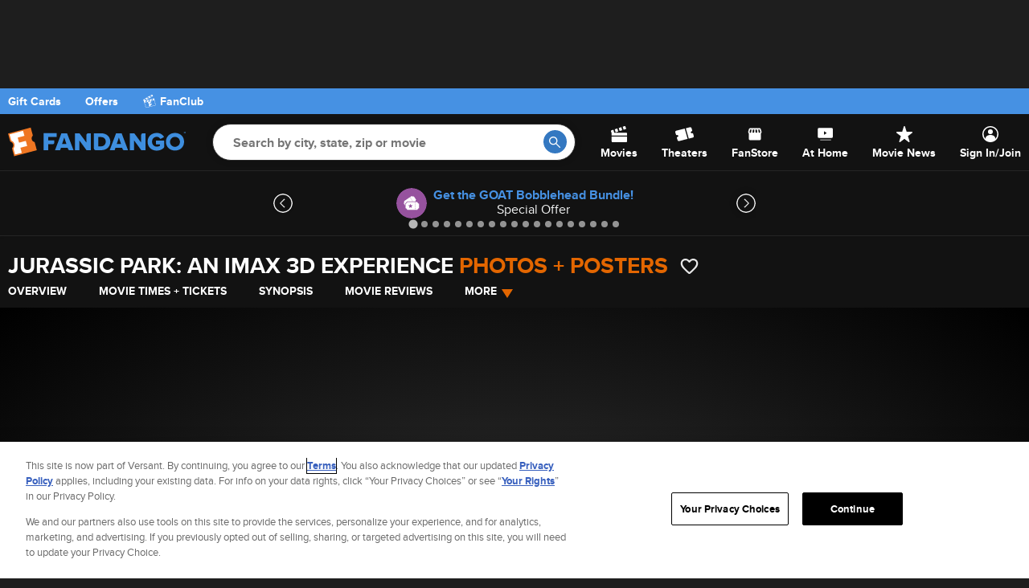

--- FILE ---
content_type: application/x-javascript;charset=utf-8
request_url: https://os.fandango.com/id?d_visid_ver=5.2.0&d_fieldgroup=A&mcorgid=8CF467C25245AE3F0A490D4C%40AdobeOrg&mid=91608896422492690271408869168037869053&ts=1769170740101
body_size: -40
content:
{"mid":"91608896422492690271408869168037869053"}

--- FILE ---
content_type: application/javascript; charset=UTF-8
request_url: https://images.fandango.com/assets/fandango-common.js?async&seed=AAC-ueqbAQAAW05Piuq10_3I8AanRi2tAWdgvi9b93_bUUY5M7GDZQg8oPBL&o3b4ZbAEVo--z=q
body_size: 171648
content:
(function e(q,g,r,x){var nk={},nV={};var ny=ReferenceError,nX=TypeError,nW=Object,no=RegExp,nE=Number,nH=String,nc=Array,nh=nW.bind,ne=nW.call,nz=ne.bind(nh,ne),a=nW.apply,nZ=nz(a),N=[].push,B=[].pop,V=[].slice,v=[].splice,m=[].join,Y=[].map,D=nz(N),G=nz(V),p=nz(m),U=nz(Y),k={}.hasOwnProperty,O=nz(k),T=JSON.stringify,t=nW.getOwnPropertyDescriptor,ns=nW.defineProperty,nn=nH.fromCharCode,K=Math.min,nP=Math.floor,nM=nW.create,Z="".indexOf,C="".charAt,f=nz(Z),nF=nz(C),nG=typeof Uint8Array==="function"?Uint8Array:nc;var l=[ny,nX,nW,no,nE,nH,nc,nh,ne,a,N,B,V,v,m,Y,k,T,t,ns,nn,K,nP,nM,Z,C,nG];var I=["vm4iwHLQaxXKPTtpZw","\uD83D\uDC70\u200D","598","bIv5A7JZ","jangCugBs54mh6c","Sypark2lDAPUTGMSWw","mdy1P-FExKIK5q3M","EInZN8csvLcajLXVybU","IFQm1xbHUUqnZCxqR32U","Pob8Cuki1o463_CM9g","O0szwjHLBw","nuCdeqVF9-5BxJnfvb8873A0BNZCeO7Skdo","GY_va_IvlYwOnQ","wJiWOpJ55s0i0dzgoYxRxXENTvMr","HyU","LczdOsscoph3rsA","LN2","lt3uDg","^[\\x20-\\x7E]$","_4z9G_J7lZ4","_glpk3yICgC3MmlBNzG6Vt2vqVXDkU1_UT-HZhQDOpKnye-fBmaE6AXVS1DS","GKjaJ8c6oMU4rPbolZM06jsSG-onZ_CV","kdOFRINJ-_E1teGO38s","10s2lxzrdmA","9rbeZ9E1rrUG1JTrz7oE3GQfHvZsQvrI-g","initCustomEvent","concat","fVwzxTP6BWbpBS9SP2_xPJXp3H0","u6D9Psk","2o2DcA","vW5shX2KFlr3QygSfWXtCva-","YUtApF_MHHOjSQlfVWviPrjJ-B6y8HhKKlQ","9BYB5AvC","Xb-pVfdo-eMxztfQnI1n","nuKS","tPSSYo5H5NRPxw","GdzVItsn9rpm1M7s3v8doWlNC6UiddeF788jzg","N2od6hjdC2v5ZmEv","Array","wSFRski_OASZEx91TjiCTuud0i6WzxErdkeBHXdxQoHSw6bCa3I","21","0K_ZKbYssJQ1","","v_SNag","BN-adqcR5uNW05Po97gu92k","FEVtjmSDGhLMFzkWdT8","H_-OY558ydxD09SZh_dQpj5HTvFRJfLWsN0","iChar1f_KE2Adn8","Rix4pmipPBDmWTE","3-TwFPAHjpBMofWSsNBGjEFqOth3AY2Mx6Vs9A","soTnPucskp04kejRrrpzxBNjaMwFY4X89dlt-5Got1o3D2w4koZCY-Ah8-NlFZ7GE42s7UBEX_gEOvMpnPTYRJKPJDs","udCNEYVlyLU6xfKAvA","DayZaulCmN4D2w","3V0-rC_CQ0XR","WWIc4BnjCVM","get","removeChild","_Rlw9BKIP1fyFV8tNHyOWMrJ","h1cxwTWoSQOg","o8GMb4hwt68J5ueahLBPpmBqV5kecqPK","qP3DLpVMkYp_sa-rx6hRyU4D","method","RxZ1jySvO26SI3QDNRLcL7rakSyw_VE","[xX][nN]--","hRwX8EbiOw","ArrayBuffer","oIXZJ5t0","nz4mz0X0VlbddlZVID7AMKU","{\\s*\\[\\s*native\\s+code\\s*]\\s*}\\s*$","7gROjVmwVR3ZWjkIKA","1H8A7XvE","AfqjQag","BprDKtQ_svIrkZbElI4R8QVPCuY-UbHIqYot1w","WeakSet","1CMwyEXkRFXL","ZeiAf51rruFMhOH_1-ME","UnkU-SXndhQ","gouCeJNao8VR3w","uP2vVPFMystr5_uxiqNd0kRcNN5gRfC9o_gxg4vi7gtgaTo","O2o_x2TeVUToIioPemGw","nRREtxWdKzOkQAgALg","0IK5DqVJoIxHseE","TypeError","Zcy0ROMo1bQ","vurcOo9orbg","vE811y7UMg","unescape","2jBV1Cj7Xg","a8D9UJEfjo4epg","RGk7wGXYXl__c2stBxmDWs3ArEnvyV1yK3yrABhDO5XisfWuS1uvsAyTUEWWtVobpnYqb63BkjGupQ","navigator","qlYOpzC8RUnIVwQ","muHoHYQg9Ixjn7fAuvs","TB1z43mZGgGpB2pdIg61","5yof4FzDdWWhVh8wMxueWu2Rlmn5v2gTdhymfGcwAKaIs9LmZUb7lXzZLG3snnkb","\uD83D\uDCCA","string","C1o3yTrSETQ","H5TGM8U","click","1UoD8x79cE_KDQ0EQ3bPeLSQjzHXtSwTMVOIWjBbZ7SGhb6BfECWxT3qEjP_7Udgrl0mTNPxr1mu","b87qKNIH7odq","mevtDuMWgrpRqPiPu9x_mlB_I9RmFpuyzbx56Zi40QdlJkc5xtkoc91arZEFS-DUFOO99mJWWK18","iryqSthHy_UK2eb4l7g5lw","-aeePJl3_voy09E","sKSCaOZ44-kSxorb9cEhij0sWKoG","jwJBvhWILTm2Qx0vKgPVXv6UhW35rDdM","pfHGULILvMo","hasOwnProperty","Bk0u1lPlAE_UOT1x","UZjlCtgCsq8pv7i6754q3HI6ZMYr","W43aHsE4nNhg5qKGqeAK","map","lUxQyFCEUh_VJg","22Ib5w","-dY","xW4kziPWP3T_OWVKL3r7ANfLkA","r3VZ7Q","Event","IerILqAfyw","0GlOtk2xUw","DbOXAftB_Q","RxNBqg-hNmW_","nf2xWqpc0uNvifuZsdxs","S1kd-TKIZEud","PsmpU7xIysB38qmB6fFrlllmaNsATIL2lapfvtvZ-xd3SC9e3fIFJsxam4cTdNuoSfT5-20TEYo7TLEZ1euYGpbAUkZmkUk","type","3ouMbIptocstmZM","CBNziWaSEBqtKGFFOwf3f8KsoQTJlmFfFSrIKVNxJOL2gPSTB2KE","TRUE","vJE","aIToG-AfgZ4PpqH-o48nwhQ2","ZeKcdI59rg","JWs17CzVeSyICUY","qv0","capture","\uD83C\uDF1E","\uFFFD\uFFFD[\x00\x00\uFFFD\x00\x00]\x00","t7qGZuZO7qhu4YXXr_c","Ucuba6FuwtlA3w","9pSLcY8","O0VDoE24LBT_BlA2CG3RNe7ZvjfRtSkBZwXOfnUPabjRkeSHUQTL2n77CT2gqwg","sTt6iQ22Fw6DYSg","fAN-lxKaRwygfE0","unshift","l9OiVKpB7P166_uwsdh9hVJ5IdpdF5Wu2g","set","detail","7o60S6tfyMUN","XmdbuT-6KCW2A0Q1OiL4","xfm8SqVb3uJ5kume","getPrototypeOf","o2sp3DXLV0DCOSUaYmTgXOi_5xvB5VU1WTDXLExfa9HI46bWY2Kx81aaCQ","oFMXkDLCRU6tKTc","zYr5AIc","location","iterator","M8bELbYe35IVgNygi6tm0nJ-bMkPW53r8q4","Option","3QNzhzqQBCSzNCZhXFnEFKeG6xqjgg50CA","ZYiLVf8","IJfNL4sDvrY","Float32Array","17vOLogzqpEMg5_R6tI3syM6","Hmc623KOGhHTbzlfYVbpHpW6x1q6zA0","G5zEHOwOsr4Nvg","Zbi_ZY1Ch_c","RangeError","cApzhX-OYw","J20GnFHXfQ","VP_qT-IIgJ9aqqmA5eogsgxqM4hRK-K1n6UH44WF","jezhEfk","Mkhc2iufLkSMCTVtfyPjIcKa-Rei9m8qEGrFC18EMPyz6KvG","HsmOdZB3teQ","HKKkR6pfy_MY4bHG8pU2zxkyapcud6GqhOour8fDw3FscR96n4Z7IaRCmso","CSNMniSaHACdKHNz","0J3iD_MNwg","hIv0F-sNorh08Q","ybTLPNIs7qYMzYu0iblCy3AOTfd0Jsbt9cgqz6A","vHsn0HzQUBXPPyxXdGCpJLPk5hzZ3QUgVjrQLlZda8C45rzZfjI","7J6SfOxd5Q","_iJSsUu8OweaEApgXDmNfrSF2yGY7WlVO1KDG2FbNfWAx7nNNBKQgiujXmf8uxgk6hJeApSzqxPClEKGVVU7inEgkLCFY6PFtOaU-GR6JMu4dNzT_pyXBb_pDFs","8AAL-RT1f3W8QVx8Fl6HXeaGhg","host|srflx|prflx|relay","nodeType","8fzHMZcoppQxjseQ","12cc0b6b3eb8a1f1","2ZfLJco6xK0T2bQ","te6jVfFGgMN-tqH8lYcWzl9CYJR4TsP9tg","QOvgJdEWoMx0nQ","min","\uD83D\uDE0E","5x9v136ZFB73KWo","CustomEvent","A_TNB-QPxZgm6vOf854P2g","VJTkB_0KjbEsprzR4oE11RQiUMg3Zon8jfkkg4zhkl4xcBhU8f12fNg","hlMB7VHoKjL9Sg","CcPyDuYL4r1Jjf_N5Px7lg","OpqyUNlQ0tAu_ajXw9Fes1AESpo9Kg","ALTTMtdMuutV2MXI","kRlbjQeia3GhIxtm","aZTgHa0fj7I4qrD_yfoWnQQfV4w-Gg","kp_eI4x3r7gC","xuGIB-5R8Z4Q3af04qJt","bbHhDbUXgg","yLvQB-Y1sqkuia8","^[xX][nN]--","bBV8kWKTdyGCd3g5diOgW82y","QThiqGa5DQG8WDt3Myz4R4Xz71qSsB9hZVj7ZQc1MA","8ZSPa5RW","addEventListener","([0-9]{1,3}(\\.[0-9]{1,3}){3}|[a-f0-9]{1,4}(:[a-f0-9]{1,4}){7})","PkY33mvMTQ","Ku65Q_tEnQ","4qSqUul1xecC_bv6_9RiqkgfYYwjONc","Symbol","A8SJYYJwp91DmQ","_jQApgvuemSqSlVoCznsTtuNy3-wyTs","ABCDEFGHIJKLMNOPQRSTUVWXYZabcdefghijklmnopqrstuvwxyz0123456789-_=","Kp_AHfk8kPIGqr7E","srPROus","number","^https?:\\\x2F\\\x2F","Uint8Array","axAL23DITFjF","prototype","ZmgZ","action","0n9Y4kyhLCHAHh13aX6VBsHjnzD4l2o","message","AhwX9XHKDVWTZkY5SBP1DbGxvUfu2nkAaHA","-trbIeBEquovxZE","X2s7gjnbf2bpc3k1Z0flU9fqplnOjwA9","Qkov3GSFcxfOJg","XZK4XadDx-4e_q7I67o","6yx09yiyJXuu","IVsa7VP1LmHlBRlf","7MjpKdE","PuuPdoZL2dBP","MOCYXL9liw","Af75Nf8YnbJst_I","HOXIZcIl","IcnENJQo-LthlIDfjbgD2yBg","substring","8X53gSOWDDHQ","data","wXoy1z7BZnTrNz18N0v9DJO0vgbqhxEiASv8YBF-NsA","15vGLvlYq7s7","l9zRFKABnIUQ","WIPhJaUh9eo","Xix9h3KIBUSQemFHATKyUb0","kajLQ7Ifk4M","dXNdlGqaNg","07LwFP4DrqY8o5qF1I4z5CIv","XMLHttpRequest","Xn87yT7PY3rybQ","\uD83D\uDC79","fA9rjyiZClu9f2oKOxXpQvm0t12T","8iE36ErgcGL9","In4e8k_7K1_fQFg","OffscreenCanvas","GdCRc5dw","y0wB-A_gQkjK","bIOqSedP2w","443","xLvZPtk4rbEGmd3m","sn8owCjdOmrocHUvJ1fqGoO08Ff4ggFgXGy9VVI8AJE","5zB-hDvVGxOhMHNqAnqNPc_I7g29uFMNNz_zEws","ed6ECO5ly6IM6Q","getItem","wWActA_tNm_BBkRnWG7cD7bL2nz5mD1Mb0jpDi45","hiR_gCWgXEw","6gUowGTIS12cRSl_RmiIMsCU_Ag","AFk","frameElement","isFinite","QdvcKsMqlIFwksj7gv1YuiRJEqBBMqqB-JRC2LLR8TcQAGYcvt1Ycb4zkaNrbNf0Ntythws","hE48lGTl","sTNXj2a-","Date","_vD4OMY8sg","imxk_1_tOVKhE1I","8QgT2A","\uD83E\uDDAA","0ci0U49V8vZW4_aOjA","ggxErw","aRpah1CBMXbScQ4hCUOjLvyUxXXPzzJbMFOkISoOAZ74","p1AS6lbZVW7QXA","N24D1jXtRFzFfz1lNhma","lX9lhhC8","rA9IrlE","from-page-runscript","aU8J8k_5ZWCERUkTKTPvXeqsiXzc_yFSH0jHbg","D_XNd9cyp6g","tuXaOYQ8vqBxh_eGqaEz1w","2zZAwiqff0ecGHA","lqzEKN8v-g","round","ngtLoT-PGBiZEQ9J","gcSSfZp9sr8Z7OS4i69Mow","nfyMbod_7PdY39ONxep1mmxKJZRJNg","hqXFUpMetd5hgMK2uOYzzE1KKg","cSBKvF65N1WhQw","E7jraYYrkapP","wEAs9gLYdE7IYkIvHWmNIOfBmRvXtSQBWA-dRHYd","gbzTQ8Qtv8ph95-_","p8SWbch18_JS3saAqrQu92BtAepCfv7CyMBD5LXtmzg","fromCharCode","onload","djZLhW3JNXDSXmp2JQ","I3glywXdTU23eCllNwW-Fr-n4x0","aa2YTe9W","put","detachEvent","TLmxaNh_t-g_z-uW","uXgZ3hqWRA","BGcpuFnefwA","XqD2C_sXzbVivw","Feyfb8xt6L5_mpTpy-MdkgtGQ79x","\uD83D\uDC68\u200D\uD83D\uDE80","OdLsD786s6A2mZyL59InylY","X-uQEf5v3qs","uXoKygXQdiazMlx3XhPkQbvSjja-mWIccxzScWlPSA","6kFIpGWtLg","empty","className","x4_XOQ","error","bfSwXstKwsM34OuDiolV2F8IOs9k","KsLqGI48obYwiYug4dAgzEcp","zwFBuVm7ZxqIcBhm","XAk30izRZXOaNWM_exa5fZH09kalz058RG-hEhM2D5m0sdi4C33c_QqcYE6CjH5G","RoypS9V9pw","GMz5CYZHlg","Int32Array","value","LH4s","GujGMaBMieU","xXUGxgWaUw","yJPCC_Y3wak","rEBCqVysfT38CFd5XVjQGaPWkyux4jB_Lg","z--rSORW","aDg1yz-p","80","yDpFi0uJLw","-2\u202EjqbJndomS\u202D","5jJYrm--KUk","T3FJujTjLQHy","8KXOMdwpoIYch4o","YvSwUbtZ6eds8vnRjc5jolh8Iq8","IEV7ghm_DCriMCgUXHCHfN7M","g_jDMrIivrtNs8yGpYZ71mA","nJ_raowthOdD","26-Aa-5L","SMmSZ5di46N5wQ","-xdp9hGqJ0TxAH0PO3-uUcrK","7CxZukY","XZqzRLZW","h1V4wHSJCgTVdzFbfCOk","Y4g","Math","WsywUA","LMGlc7J-9qcbmg","GmEW4lyrRj33CA","hEk51TfabHWqUH5DDnU","cqTUNMY9g5getr7Z9K8","vigo-jXTdnSjbQ","7gYQ6H7QUUuZTEV_Gh_nFrynvQiE335JIzGrbhEoJ5m2utyDBTqV5g","QYTUJsY6u6c_18vn66p00zx6LepZPJy8gfo58tSDoQMHZw","h9K7","qFMb_hfoT13CHhRVHmLUJbqdly_DrjgLKALVSjhVbumZneOdIVOE1m35Cinj5FNrtgAyX9rptUGh4iL9KTImjE4mig","M0km0TjaX07kXCgXZ1WiNw","AHNXrB6hNDHnGE4ZKgHobOzwnX_F0TZFG1mbMS8uVg","AyFijWyQVE7pDSZVY1-tVZm1vXTMj1A0BjSLI0Y","nrj9MO0g","CITrDOcdxrY84Q","removeEventListener","m6_eCtchtdhChA","xYzbWLculPtXpL3c","IpXvAdwEhoMhrbzw","Eiw1007BTnaXRDN2U2c","NUog1DXgW07jcTFyUkevPA","Sdy8Va5C_eVttpbrqs8","NkEU7AvpbV_Ld0omDWzUDuXXjmDArR4OYRLFQDkDZLM","WqrbMawdk4wZpOH0","OFBijieQCAjEKW4oDBHSVNmZv17g1QFxOW-xFVhXL5Lq4OekUwy7llSbRViV","00ck1GnkdD7UHh1sUw","TilQqCui","0VgizjfTfUz_Kw9x","MD4","VKzXOO4kvsYmpf4","Rkk9yCY","-IvAKsMjpaoPmJv43A","\uD83D\uDC3B\u200D\u2744\uFE0F","aQp8","1J7YPMwvvrYUl5vTkw","ejVogT28T0qJ","67feFM0Io9l4_oY","s9ytU7Jmx9h98Kb6uYAE2E4XONF2Ssvssvh8noHCrQ58IiI608g9Z4sLztwVMQ","childNodes","PSxeoi2f","document","0MqkVY9F5e9h","sBtQp0SofQE","hEQS0BU","replace","EuyAR4Zy","9Q4q0WPcSUyaZTdsTlLfEIeU-hK_nAE_eyb5XFUTbMuo7b7hGwHz1RrZDBDK7xdW9ix4M-CLgiE","XL_COtYgoOk","uto","tM6zVZxZkt90otTF5-thlgFlLOcbQ5X53Q","Glog2z72Ew","aYacIYBm49A63p_uzasP_Q","9","call","FLKrVKZQ3rQ","7C1LsGnCUk37","ry1vlQbXHzv_IzMS","myVL-R6NHRGfDBcd","ZKm0XrZCwdsS_KzA5JshxAI","7DNsj32L","8KqmTMFs-_R6ww","NcOhGaFD3ul94qWP1td_iA","2WgJwS7IbHjXcw09Zl2RKvacsSLtnA","5VwLtBL0XnHZTlEU","[base64]","Mm1ghw26ZBTiFRE","vlI0wULCQgDqICRVcw","26bxDv0JoLs","0drrFZI","1C9CvUbBKD6JGQYJGmruJr7l2HeSoikCXguIeWl9AbGJlJbaJ22ZlDTgNnumw29oxwZGH8q470Obhyy-E1djw1c6lw","nua-VIJx5fE","defineProperty","hW1zs1KhPjqfTEEk","zbLUR_UymvRWq_CV","VYGqXrMT7bMys-rEtg","lgEc1T39UDOBcitTZCyiF5Ss","mMDoHdYFw7dGurw","rXE9hH33WkL4e2lcWUPxHNP0rwzc3xZ-DjCYLU9Odtf4ubbAQ2C2qQvBBx-A5VMGlWFxaK6Yg0qviz6MXD9JgEBYz9X1R8TzhcCIsS9UHrjf","ZbvyAKAWiLwyp7g","\uD83E\uDDED","qf2jWrhS9-xxxfCXpvBkpFR8","bBI","tbDyE_UV3ZYvpg","6g1AvA31d2s","NojwH95Is-R66ubbqJoEyFMWesBC","KefhR_cdj4hEqLOr5clwnw","\uD800\uDFFF","gFI4gQfYEkM","Od26RahE2th47v-x8I5Qik1uKQ","O-fodM4co9UlhdKthsg","url","symbol","kuKJUpRT-ftt2IDa_uU","application\x2Fx-www-form-urlencoded","-4WKdZ5IrMxf","0IHZPKdBj79wha-N","Q_WoE_4","configurable","fW1B-0CiDQ","oyYw1iY","OJavRb1J_g","fvvyAaE44rJhh6vpqeEU4FRFWLU","window","pteUcts9_vRD2NaMppRz-A","EfOySfRTzpFNvA","X9aVeaxd0bZY7w","qBVftG_2LzaJGksNNXDnIw","zJP_YP03nJcurfnavqAt0x49Y8Eeedei4tNgpYy5u1YsAmIpgpxVc_l_6OVvDo7LBJy8s1NPUvJaJuh3kvjJTIWVPyEu6S45XSN2FazNhgZBgwR-dndE7VkD5N11","fTk95ULj","MU5wmxT2Py3zCRkIcwPPdOiw","KYqyUZhzw88","Mlgpy2ioR1w","Wmor32bIC0HKOSd_FxI","R0Vqi2qSCBzHci0PaGCgAtXs-Azjgy1uETb9NFY","4qrxDOUF_Zw--Kef","fq3BL-w9jaYnsQ","e9GrW9B70LxW9ajI5g","T-mGOodk7uhX1Z-w1v5LgDhLG6V1Fe_NvJ4yzezx0DxXQg9z-6oP","lPeecpV55_NNnA","EMyJc7Fz2bxZ9A","LOPZMZ0O4qFmma3Yp6QSwCVvSac","2JjlE_sIuIQ15w","bTNbzDmEGBjzFGQkJg","WwY8hjfTcFSUfW1dIQ","Int8Array","LpCceN1M8fslkZKmv7QC0iMCCOACMu7ErIhK2Oa44TYaRHBf7pU","svg","Image","Cmg-8D3_XEzlQzcIQmemFtuLvR3QsV4","6pr6OuAcu_FA8JOxicQitHkdWPBuaLTTtQ","i34AzSn-CkbnKjtfOlH0LY7y-FLp","usDmCrkSiqFav_aniJMX_UdDEdhjUMv-oA","jumEQI59","1EM","G0AD53b9PW_YGhJKNSKvWv_k","I10P6k7yfnfTEgA0QA","teeIYIpu_NE","URJjiwqBeRk","hYP6P-4KrIsbk4Plxw","VGYc8yXVSQ","b96nX45NzekqtKQ","1vWXfOZaub56io3I","Reflect","QsbINJYn_g","-2wl_iDXSyHwdBAebCOWDNGgsA","Nvm6UedWy4hTrKDo59lzhGxm","2lpHl124aR_wVU52QmI","uezFNrVtuqVt7p6A9I9n-g","ETtftUGxejmSSBM3ByY","6w0K_BX8QlemRAgwRS23MuyT2z3X","A46OcoZivtA80paym5kY9GMBffd9KPGk","OfbkabJB0g","PZLcJpl3ubEDktHIoNgvg216XLsYLobAwptvoPTA1Xxa","GbfTMeVhk9lY88zmlLwk6Q","rdWkXaBNked0o9rX","E-uOBsBHtP5T1tbH1A","jX4","interactive","4JygTeFtnNkP8eSs381wv0AMK9gnJc636A","uOSDNsg","5S8M7EHHdnOtUxpJeWfRH-a60z-NkH4BDw","oCU-oDarcgv4","documentMode","querySelectorAll","AZOVdptu-sIp0IT_2opN_jUPV68FdtqVstIDgOvG8zM","rdivQaZDjg","jKD0IItmgr8K","pl4q1yrbBXfkKg","input","qA5MsRa2cHW9AwBhEjuC","NTQsiijjYVmGW1Z4","j6vRAtsButFn4ZI","ZaCyQM9z5s0i9vLO","9lc","2--DJ41h","CfmOUaVL4vNG9J0","RmMb7hiGGw","Ok873iPT","nu3fJLZRrp9dtA","\uD83D\uDDFA\uFE0F","J2YR4AvrTEfeUVY","slice","status","UJ3IL940r_Es0d33tpcl0CZ6O-8Y","rlc1xiPFMUPzAC5_JF_iFA","global","uT02pFHmXT3tQQ","X8_JHugilLdYpeyKsPNxj1xgP5NrD7L8yr0179eq0QF9OE0LnvArdMdYotYF","WnZb5Ui_cQ-IFxxVHWaYfg","cos","PH8T3Q7UdGrnRA9D","iA0G5hzjJWjqFgAjCyzdc7w","V57dJ4os7OssmJb6jLAY4QIHRKMtKdvL-JsFgf7mvTE","Rd_tGo8p-ZUK","klpdmXCwAGvFO3oSImPsU93joQH_jTBiST8","7QtwnXbbKF6EZ34","bzJXsmKp","PlAz","if2NRotF4O8quseF0NIJ","BA1j8VCpBi2qIgRuIiaFY4nf7DyO","K0sgzzjB","lastIndexOf","done","_DZRvXQ","KhMT5wr1d2G-VhY","X1MA_G2AXlOXXlhoGD62D_Dn40jelRx2eSC9cg","Q08e8U79eA","tGQF_GrhEkQ","PZ7TJYE28LMOxtGM5fdmvi8yEOoPPr_AhMkYxKnz_zhDXQQbq_QaAaMg6OY","KGUX1BPxURM","tDgByTfccWDndmZIOUT2Apjvtg","iD0pxFfjf2mwTlZxGBzjBZW3ohKGzHpgNCm0awgqI4Cwpck","mf4","H5TlA_lxuqMMi4a_hfxwsCNi","-OvMPbk","f8jQZMU","now","dispatchEvent","OX4s1DHYDSK6QW8Z","iEcM5hHoJA","N6c","-9nCKKIt2KEr","FsGGO4tg2PlA1Zu4","yEkX9B6NBA","wqqT","eczmRf4e1popq6LWr8Y_yBc_eZNHEMKnwe0Y_M6jkA","arguments","toString","oMzZK68EtKFDh58","CvXVfMokpOt9ypr4w9wYvyJBSbxJdIfSpI4L3eq5zHZPWR4N7IRkXLlR6rUs","FPqFfo5p","clear","8Cx1lGKYEQGsamlWPif-ac23oEK12G4gei7jKg","zCdErB8","rNXFbcwDp6QQlMO7","6BkQ_hnaE26NdjoTKQ","hsD6BY0H6750iqvDk-8P4FhU","KHRVvAK_NzvZPlUJOw0","QXQu3GU","body","0gF5lyOGaTWyYWA","nzp0nXLoDEPyUmRzOw6HXd-e","n1s63yPMen_gNxBzN1PyEQ","7QM6zFK-QEGEdmliHg","Y9o","HoL_","ba_uG78BwZU58Nat3stTuxgCFdkoB4St","05n5AYAsvqAEounRubdKshgeDLsgbczUzYMPzqSagzQSGGkrq5V9Dr9yuclgMJ_gbajfrThYUfwSMvBKiA","4DVFvBk","rPzUJ5Akg45GsP7G_-5kpQpnd6ULQpLzivtHgITK8A","V0pH2SyX","t7jhMO0YmN1Sn-E","VOTjBoMqks1Fo-Cs0YhK4FY","NkYi1TTpU1nWSl8HGWc","Zw0p-lricWKvTw5CTX3gPrK40hGFrg","Dl5JvEfccA","RegExp","saeEXrNrh-Nwt7Y","ZZLrBeod3NMhoY346dsz8w","wuM","yHYd6ALzfQ3_HwQyRGzbM9SD2gTuxWES","match","name","r4a7Qs1Rqv4z2vq1yrVUsA","\uD83E\uDEDC\u200D","NGUr0W6ATkb0ZTQhXwOeR9uYvV_-xUxrP22gHQQbbs3pvP2zQQv-6ByKW1PJuQIBu2s8N7bYhiWzuRc","reduce","dCg","PREOhwnrdQ","ad74Q_ke6twR5qs","Cjgh3CjgNzqlUB8nHA","lrKnU7hc1dQK86XJ9qM_3BEkaYk","encodeURIComponent","MwxSqnWMARCSAQ","\uD83C\uDF0C","2OmBaqhn79oIgZDJhrYf8WRX","onreadystatechange","m3E3xALFTWP8aXAECVjfC9fh","mwQm5xz8SWDOX1piAlI","hF8l3zamSg6lNS4ifU7QF4rYqRWW1VhlWnyLfx54c7X-4uS9Vwr75FbkCgjX4AYcrSM3","1NajXuwDxtR75am81Q","YIDwE-kemaU4sqzK57Vl3AsrdYogf4H5iPcrvt7Ry1E_fRFpgJ90LoQRz59cAq-IQ63roDY","MsXubIUzh6ty","0_Gm","yd0","length","Y14O6xfefXjNRAgfR2mBBq4","R-uHYJZz_fg","63gl33P3VhfDKw","48OnWqVCkuRrqMw","IHYCk3yh","4x47xWWDREk","innerText","RghPsBixHGI","sIHINcI_u8s2","FIz2EqAznZM7_KOKnIYpzE4yL9UhAsj1x-I3u4rQ_1stdVdvhf4petwJ1JQHDdDCQ7XtpC0eA51jLPU","dVxtmHiBIQ","LcW0S79ipuY","[base64]","C77oQeAMn9Q08O6dv5UixVkxP8guFc7o0vpsvNaE5kJ0Zlc3kOUUJN8Y0IkQFobe","lfiwT6g","vcuFQ_4d09Vk97y9","cGMu2n29SlaYcEdTHhC3HODo5kY","log","Ua-6U9pzw8Jr48fRpbxVsw","jGpXmGGsDQ","cyYwyjLEVVuabHlAMRz1SIayugvDiW9oTXWYYAMLL_rp0Lc","yq7vS-EU04Um","lickxTTYQm21bDQ","6puAcg","__proto__","mc-NfM1ytfZvmbzCu7Q","3HUn1TbFC0s","Bv2bavNP99NexZmm1tIizmlx","RfXNOQ","7q20U6988_scof-l84k0","k6XdMtUql81n54E","3E0wqgn4X1XQ","\u202EjqbJndomS\u202D","f-C_Wp425eQu6PI","v_yjcZ0","IlZ_kCzZ","-y54uE-BNxKc","Element","XAVGumncIDD0HGsac3vffA","cSNQtEC-TA6ASQ","vdy8VvVr6f4","x2Q0nmPpWGbuaX5h","azRyjneZJTezcw","hxl4nl71Hge7LDg2FVTNCZDM5mWkmBU8UD66VkE","parseInt","N11vjSevHznaLm5cSA","KNaNIsdO-fJJ4cz95flKug","\uD83E\uDD58","Fs2lOpoi","zayuH7ZM0so27uzIpYBk6n4yYd0VZ4L33eFVsQ","EZ7TbZEXuIESnA","fZe1V8BE0tQ6nqXoye8Vsw","7IT0RfkQ2otho6bL58c_2xs5edtSHN-nyKUP-N-vmgN-eg","zTJauXfiG0s","03t9qlyWIAPsEVg-BEfFO-jUiyffuwZIbxiHWHQYab3TwKM","_5XXa9g","floor","6Rg","nyIu1Cq4RwfaOWxiPQKGWt2npUXckRUvF3aB","mtvlG7kNgg","rvi8TPlujg","zFZs1TuzDRHdLXZETl7pC83ioBzVj0Y","XpnHKNw","x97LULcFos8chLXk6bZzu0IVaYE3buK6hv0","DZ6lfLJ8xMA","forEach","Document","y8ynXoNIjA","Proxy","D7_9ANphnJwHqfSI","5p_DMeY2m4sZnJk","createElement","B2VUqDCR","067sFqwq","6wBXsAuwfQ","fnYG0TD4XXrjbXgDNmT_NJT1vQPtmjFoYmawaRllRZw","\uD83D\uDEB5\u200D","yU4O1y35AEXnQj8pHA","hidden","MABArka-AQaLChlr","DRIu3DHTYW2CHGssZRO7bcn08ky2","sFNZpkmLQBrPJmdL","PfKLJJpDuv5Yitv0","wlFZu0ucQBzE","Q0x0jibKFxvfPTA4SQSAbIOfv1rq2lpvLWmLRQYcetXzouSjalH69wSKBQ0","tYO9YtFI","YZiPZ5djqcAZ2Ju7nokV_2kja_J0KQ","XZf5Av0c8aI47fLH9YQ9yFAzJIQkX92g1w","H9KzUs9_66k","c_zmFepsreUC-7vu8w","a4KXZQ","yvGqWplW38l_sqaY4Q","BcOyRLpR_O1q-_3Tpct3oE1tILooE4mzl_s","0KaeCfQ","0","fT0kmDLTSkiBcGJPLhm4S5qRpF-R3UgvTnXRLg8IJ9K44Ko","ezw","Object","9KP_CKQIiM0X5-aRpJQ3zyo_MsoHFPOxneQK-oWcs1gu","kYWNYt5y2ucl_Knn_9d-q08","textContent","hS0vliA","some","6dg","1F5cuialCQqHPgoFbG8","bubbles","u_w","DOMContentLoaded","FEJJrSWwdirD","XLXDI-c-8g","apP7HLsul8A346mdjQ","3I21UPxv2MgH9qg","LS5ejE-DMQu0AUwANQI","h-KNZ45ns9lW0u7QlOpCq2peCQ","HrjKIO8xtKY1iITE5A","max","8IbK","9ISecIRfkPAE7KCKp7k","nFFXvUCZVgbzSRg","UvmxVL1C5fdotL7_tMh-jxA7LZxjPc-gj7JqyM350kRtcARyjPo","9CFxlz-BBAu-","FIX5ZfItlrgJkvfBvrE","XgpX6BOk","Function","0YbqG7ML381ngg","7bTqVfdZvbktof4","Xjlnhy34V0CoZ28mUQTXNg","otqebpFpsPFg2sjUjPk","href","Va6Vb-NZw8AE_OX8t6RStykOMq41cMDYmw","aTpAjEuIZSef","BL3uDpAV2MID","2L-7doZa7cUy1g","EOKpWr5FwJg","4WM-1Wc","8SRsgS3IOhiyGXU","STBs522THG_F","xJXhEOcQn-Afvvjfr4Uz","baDjDbQPhosj","XiRp4WOgHxClGQ","gXcH7R78YDLvNBIlb2fxA8Sy8zz28389R38","SubmitEvent","MTxhp3--BwWLLXMzGA","xDN7jjubRiakdnQ2","0moL9XjfTGLBfC83S3z0eKvv9Q","DwQNvAHOS3y2eg","MemzFP5-yfs","4C17lSa0TE8","9PLJY5IQqIF0ldPo3P9domI","SNrmZJA7jg","bind","biJFvl2m","jycz1lbuZk2zcA","jQl7hmabAUmSeGlFBQWafp7VkFe3kyFSLhSRSXQuG6Smx8u_XBg","eO-8RqY7wZM9rLc","AlMC7DfjV1H3WUY8","q38A-gv9ZSzoTXQBV1rBLQ","81Qe_hW5fWbRRg","nmdf0jKGGhLMK2gzPQqASQ","qUpMrmO2DlnsAQ","oRIKthy9LHY","parentNode","OsmCX5FZs_c","GzNHpEigYzKaBBwAUyuJeqGTxTLH4GlXIQ","setAttribute","-IPfVNsYh60mitHjjog","\uD83E\uDD9A","self","i8aJdpBS-vpK3p-SweYBjyVQQO4SZJyo6tw","t-eIYNo","iframe","CqXRP_c","RbO8QqpJzuAK8obY6K0","uNXuGKsey45Qr6HhgJAW2ElKap10Xc3x9A","7rutV69ZyMYH8fbDpK0u5lo_NJNNFMuGlq9brdbb_Wd0F3YQgr1bY5AC3sRRK96t","vhpth0buInP6","KP8","xRk","87P8Froei88T6-6OrJo","appendChild","lEVSq1S2PijNGRsxU3WGKuU","CMurUbRCy7hij4m3z-JqhW8ld6dQWd2p3e4","SAhaiW6FbReXIF5zMA","ypw","peLaIIhkubVxk4yI74Zo7WwgB-1UQLrdlNActq6emHdfC0cP66FOXqsg3qVgErS1DdGKigoodg","k-yCaYp7","Yh8CrRjzdlOuUVlNHQ","description","jAplv1-deB2ZU0kpXwGRW_2MiiuK4A8DRliKTSNdbQ","1S5IsRqtKHk","eMGNfJl96fg","hxNfo12zJHaWHlBs","9SsvzV_Mdg","5KjEPb4wiA","13ZsjA6JFDnp","(?:)","EQpEglK7CEnHEg","rdCvWLZIisJoqe_Q7d0mrxRqKZMTU6GZgg","2SoA_A","decodeURIComponent","CSS","RPGjAJVeycU92LW-7s1U","aLfELc8YrrBLiNKNzekysDZkRqcI","kIrqAv8J0cBpkbvG7Q","KYq8RINf6_Q_qNjDkg","charset","v_E","ujNNt2CrGgmOHR8","KLzcU54r5qEchQ","Mn8K9wyRBA","width","SNilE69DtbA","oMHhD-kXyrZX","R7w","form","createEvent","hlYa","which","VExvxFCQGhvSXTlTdA","YabpBdwY0tJZm5P7","im0F9grtCUPX","R15XyjWPOVyZJC1mYT_u","yVM","RndTqBqlMDXjHFgDJimqRqLhmXPHzzxFSkTAIHE","8dGLfftR","AtvGFOcsgrg","XjZTp1yAfzvb","7LrTPpY","FAZEkkC8IXutMlx-Dlz2bbvBy2SwwCc","43QV1TDtWV7uaXQHOXHQBg","jLGiBrtHw-wL8-TNge1q7F8mbo0","AszIPMIku5lCmsm5medc","Al8O8yzqQFzLUUg4LFyfBQ","console","\uD83E\uDD59","E9CNadp8-rVymYb2z84SghNF","ExpboX-oaGrQJCNDQn8","owhSo3Q","wTUNshfLCWH-aWk6","parse","assign","8ISbbfNT5Q","qoTIKZ5Ii5NL","95Wcaf5am9kZy82h35ltlzwhK9BDTOuc__p-udr88lJjZxs","undefined","mmVD","c9y7V5M","XCFXtwyvKQM","navnbIsaq9E","event","O1dp3Gmc","1JnoOt9H","xQYv11CDVg","F3YV5WLRLQ","toLowerCase","lhl6l2q2CA","nH4xiRLXR0Sx","l6XVTcply6sPj8n8","oM6Zfoduquxx0MvSi-k","TOeeEo1ly90","KvGCeYdQxd1V3tX5","Ilp4jzs","CMGbafA3todelIPq","Ytf2Epokg9AaiA","LOeHfZRr7K9umYSjyNlbs1IeTLFoQ_Sf8t93kaP-0XJrDB12jMIcVvw2svRfB7P2dtPehB8NfqFZNZgiiQ","CAFznnORXg7wcTUBPQ","-SlP6GXw","indexOf","D8iNacpY9OttgtDl5tQb","1","cqbtAM99io0","d-y0V7VPxbMQ5OWC-PFnhg","0ylchWfdGkbiSA","true","PABgmBm1JzmdO2JWKAKVGMCPjx_m7WYUURCCVz0","byteLength","B3w","CvXvC5cy7r17vrnSuw","jtHec7Q30f8_5dqo","8--SZf9V","jyx3jmGR","6\uFE0F\u20E3","MufxC_UInNts6K6P9-l2jG80e4BYQYW1xeJCqonJ4UtpfTBNs-gyYcEDidhddonNTuz1tjUPDp50G75V_uWMA8KaCw","t1UkgVmaZ3HxQDY","q-OgQ4I0z85X-uI","2FsHyjLyE3ridyQQP0ihDMn49Q","UveZeohdiMZTpIQ","UrLAL4I","45j9G_wfx4Bp","FvKfYY9uh89FoYz8he8","W8nhPNsl_oka3sii2ZUDyHUbC6QbZLKozNwLxps","yiJRuzaeMgWXHwJTYUO3IQ","CRg50S7ZLXmNZilubhy2UMngpgyo110pBCzpCQVyR80","\uD83C\uDF7C","U4DTDvRzkYM0_veP","cjl81mCBIxinMw","v8aWVJFvsNUdkPzR","close","performance","XsuwLb5uwth216Gf4OVkllhfKIVQP5j6","vs-2WaoVxPJmx-SVteNqrVQ","m6qjWMk","Yaz2OKwy","JSON","charCodeAt","Hsq1Vsd04Q","bYnxAfIR25519qOSsg","sF44lgvPXkXpbTM4e0D9A8g","gpzzHeYb3Ld_tfbJr9Em2RgocJptENHl2Q","children","l_P9dYg6k_AmmZY","70","LITuEssxup8u_Lc","RFYp5SM","nkF_nWWFDDLYAHkTIGekBNg","qK7UIcE9_uQQi6jm","WFQG2Hk","0nh-qV-VIwDvEls9B0TGOOvXiCTcuAVLbhmVSixHPOWHwNXPb0eRy27WSWGy","\u3297\uFE0F","ulc","kfOabKl1o-4hyQ","r8i3SOVm5dlFwA","src","BfK6RL5A3L1B7vyM9-R0lGso","querySelector","N8DIN-A5pp8","123","abqoV_YI0e4I5bU","dnkiow","WBAJtR_-Z2WsXUt5ECmFe7CNyXa67mcMdEvyBT8mFuiDksemOCSB2jm4dXz1mz93phQWSIo","sFA1ijnPIiU","LHNLsj6IAy7TIQt4Alj7bsw","push","setTimeout","URL","pop","_o_LKc81uZ8fn4f436cg4SsMRbkdbuvrss0fmOPEvA","bZflEPgUir89oLfjpo4Y0gk4Y_slSMnSneMvoNPijXs","1CkxxingbGw","^(xn--zn7c)?$|%","target","D4GrVrID7IQ-turFoIUt8HFi","cQ0N5mb-TFaXWlU","kQokzSo","SgpljmynI2jfVi8","IHhDpwyvZQ","start","6aXRPKQBg5sbs_fkpK4ipl0n","OQhjumaXAH4","E8vRU8U","lVsap1vQak7bVE5OaWTVN-k","CSFAqzWTB1G1H00gEQTjDazvoAiV32R7","7ZvgZcQ2tbUvoA","DhdTsxW9RSOcQw","Y4DJK44","jE10yz2uGQ_DMWQ7","XYSvR8x6yw","YWk-6HrLG1_1GyB8DwyAVA","drrKKdMko58CiJL4xKEV5iwdQ7kAdfHNo8obg_nDrW0YXyFVrIoIDKA6z_FpK4u-MsU","SBppp2GFGGTdXzETPGY","stringify","Tk9rhj6x","pow","p_3YVrcEo8Y","[base64]","nzMs1UX4W0M","9xZ6812COxmI","4MSNeZAC9Q","v8HHJMk8qJB7gtatiNgfsGdZBfdWDPuH9Itb1K-6pytSFGcV-txEUPhtv_Utadz4O9ualgA","P0JRqFS4DDf6Kh4","TXxJ5123PzOICl8wCm-da7KKgnf3pjxD","\u202EKCCXOZjFl\u202D","UzBXugirbw","create","fQUC6grSAnCzYzc2NC6nROWI2Uk","2YzvSvAYg5grqOXdoZsi8E8ifcQOcpO32-ZDuoGBrA","constructor","AQQP_RzlS12uB1AR","00cI7WuQYHO0QWlcMjCVK8rEyw","D3hSuzWiPyLIHWYNLRD_WfE","472zT8NghOFn_6s","Gjl7hms","Y_2cbf9U1t9ey5i7","LE8","Wry4A7N34Q","awlJugGwbD-YDgdZYA","Promise","split","pnFTvE8","boolean","q-yaa5VbjNxJzQ","zm1RhTenQB7XOjhdBA2pY4_S9RPt","cc-tbrBgw8c","21Y021vjfEzFeSkbfneDXtnI8HzpqxY","Eoj5HuY--74k4_rN","luilS65L-e4K-pLAibMApQ","Intl","45K8Ua4","4aD4NIRu","Bj5sjybuHkOtbn42","fireEvent","attachEvent","ET8ynTHaS0KRa3FYOASpQA","TejFJYsB_pFrhbk","dbvrF_8ekL81ouOr_sVx","N2R2vQs","N9-xUa1FsOdlsbnvss5ilQtiJYVvBcexnqli8JWq01NmLEkukqw0e5JH9ZBJVe_AALCDrCVYBepe","all","closed","ceil","H10d4U3yaU7ZQVkDLgDMcP_nsGrF90IE","3lI","XQg20y3QZHKbNHQoaxW0U8z1_Uivx1h-TH69KlMkGInu7o_7QQquthCUZk6PlTkc1GxRLryNwiCNzg","NHpjn3iNUzTdZyVUVXq3Fcz24Bw","_MHPcg","9SdlkEHmBh6DNTAvClzeBw","tUYg51HZF0Q","tagName","v1Em2n_cExrFKQ","WYk","NW0","q9CrVKJZ3u03-rbfop9kkFBmLopiS4zw1rV2vcS-_BBhKlA","3z1khXOJABC9e2pZJxqpS52vvUu30VdnVnSoO1lAbcaw6dC8E2O-qViTUw_UnwNZyTZ2MrDAnQf-qnWeLzsHvAwPv46sQJLj2N2L7EFO","03wb-GbqWlniVQo4U2T1eQ","Error","tzpWrk6NIGyyel9kMDS7VK79rQ","HYDjF9wfqLc589g","TIO3VbhS0MoQvuzZtbd2wwMtNMg1Uvmx","KNPfKYo","X2ky3jfbKUr9LlFI","kv2ccI8","rVFOvTqYCgWCOjcOeWWYfvyWym7oqA","EJvRK8FKkQ","t_nkGKVNoa9crQ","vnkY7hqRdjyJAw","TqShWg","^(?:[\\0-\\t\\x0B\\f\\x0E-\\u2027\\u202A-\\uD7FF\\uE000-\\uFFFF]|[\\uD800-\\uDBFF][\\uDC00-\\uDFFF]|[\\uD800-\\uDBFF](?![\\uDC00-\\uDFFF])|(?:[^\\uD800-\\uDBFF]|^)[\\uDC00-\\uDFFF])$","G_7oEuwRhcJ18bCK7u51qDoxZJtKWJy5wOxftYvU5llJPz9VrvYwZdQBhtZ5MpfZGL0","4JjTJNY7xLsX3-2KwL0Q7GgcU_4","dWN6nAOOITE","IHxNmGeIIQ","\u2615","pD8QtgjgSQ","CPSecJJ-zg","jhZksSaifVX0SA","gouvU9JIlNM4gg","String","ysjtGOUXxQ","ziYW7UfzfH3vXQ1Kf3SxNvLryzmIoHcWTQzZcCc","readyState","sin","etLWctIzoI5enIWl5ocf","h3YJ4BTzCWjZ","any","Ynp8lSi5bjvgFA","VqrOPNAos41PwdmxzftFsDgKX-QRPuyfo48K","jU0-nyDRMU_7LXhfd0w","jw9sp3eMXw","Ev-FYuJx2f1Y1qSf1coK80E","sc6vRrZIzI5k-KCZ7pM5rx9hcA","WE8EwgPhagbKQjA","BRVTuDydEhGzFFBlQS7gC6Kvtw","enctype","open","SdeddbJyyA","H7vZIawerYk","JVt1ng7BEB7XHSMxRj7LV9KDokk","NC5lqyKPAWy4Nw","\uD83D\uDEB5","xP3ZM581t4hujviQpw","m8S5dqhP8-A","Safari","FALSE","LUkvxiDS","nodeName","VLDALZokr-Nv_PA","R_D3deJ2","WLWfeshrnfIv3sU","isArray","C2dBkzm9MjitH04oPDk","J-fCPs0XhY0","IQQvnyzmXVC5","sysx0Tm8ZxDZ","NpnLY-QhmYc5iJrJgL0eqycRR5o6duDN","btWOQI1C-fI","YiwhiyLBYH6YcjxR","VQhHlEC1LEbVB3Y","04uSSL9_iegao-WY4a4n2A0hMIM4S-P91rs17dWpphE","Hel$&?6%){mZ+#@\uD83D\uDC7A","Cq6MLt5a_PonzpDI9e0","\uD83C\uDFF4\uDB40\uDC67\uDB40\uDC62\uDB40\uDC65\uDB40\uDC6E\uDB40\uDC67\uDB40\uDC7F","\uD83E\uDE94","7zcepiL6eHY","EfaXOoJm8PxCypeh9eJQvQ","crypto","tFV_iDOdDk_jYC9JZWCwCOzy-QPdyAc2RyTNP09BaNmv-LnZJ2u380ucT07a9AtOzCQ","zEQO5g_-WkrdGQ","QUJbsyuZBV2w","VmEjxxjkfXbgYH8OOG20KdLzt1nuvQ","gzsb-SPgNES5T05lTCPOaaqCmiad3Cs","\u26CE","kRVJpW-zGA","Xvzed8c_v-xn","head","2PK6QK0X28Js6LI","File","lE9N3FI","SztLnH21EDeuICdQcwX0Spiv9liz0UR5EGX6IxhyHsW095T9Gy7puwCXe1WG","vO-h","HumJc5pl4qFa2ZC7xtdBs2NKSL9lOKnNqo880L_12GNKWQVvv5YBXvx6paAyG_e3c9PTjwArN61PLpp28pu_PP_jcndK","sO66SL93yd8","8YfzGPwFwtZ4u6vV8vgt0wggJMNXFdCynawTssDOtkJxZig","l1wq","KWZ0mAyRCw","filename","UUVzgAW9Cw","pEslmAuXZXPzdA","21d_kmeDQjzdHXM","0P2kVw","writable","_4z9Bq02lagxu537xP8bmxgE","jZOeP4915g","sort","top","\uD83E\uDDF6","iNOCb8kI18AVwcvOi60jgXV1cMpK","daSGdYhtvMwuxcL40J5O5TcUEbcKSqDErp8Ojrvr4W0JUmkB","4Zb5GaRT6A","\uD83D\uDC69\u200D\uD83D\uDC69\u200D\uD83D\uDC67","HRk","Rvu_XPB33cV_","vnkl0n7SUhfNPS5VdmKrJrHh7xXzlRYnHH8","O4-8RKRU4_8pn8jIhodP5Tka","vsHo","xoKfZ_Zm_cEQuJHb5d4i","kOzuFw","c-zNd946vLtw3p_g0owNpzZbXLU","mJnTPQ","73dXtTSmWgHBNw","sAVQv0TuDgeP","2IfAOtIrpKw","catch","rvaUEvRC4I4wxqbj_rNqnQ0bbIMqSqC5me1LgtHN-Q","1dWMctZj76dmmI2m-t1u","bSBjnDeqDxupLTgKBj-jUpaop1DPjk40SiGCdBwHNZy_guqbGS2O7wLRV17dvgRmkH8mOKfWmkPxlH-c","UIEvent","ZRgdugPvNWKYel4yNyfF","yve0QKlG1txr","mPaNO7tzvtg","KEB4vUqZfQaUGw","ca2_Ma1G1uUJ","Float64Array","PUBnmheBHwK2MnI","MH0Z6xztKkGJQwA_WSfQL-7ehmyb8SEbPECdSC9RauWKyanBKA","G3Uy6UukaHnVQAo","UNDEFINED","apply","SpnGJOIdubo4g5jD_pk4-g","object","EgJJnU6_Kk2fFXg","Okc4zyHfHVX_PmpZbGbmC4bkrE-a3xZ2RzONbh0KR4g","Infinity","7AFcoA","MuivW6JZvNJ5oMs","lngT8x-W","I6SYD5lI_Jw","-x10hnKKGDevKDxzJw","hbX1G9UForcevaQ","getOwnPropertyDescriptor","hbuqRb9B","vvSlUrZZwsgz66rxsII6hQ0veJk4","getOwnPropertyNames","g6vSK78eyLQ6ww","fwx9j2H0FB-3","gVsjzBDUVUHhaw","Lj4Y7FPqdl28VAJbYQ","WNGgRdh02vlG7quU2-8O9VJBQvQ","47DQIsMtrr0Ig4jfgLsE7ToJX-0cdPzRtMALle7nj2cTRXwRpYEeDro246h3KaTpK4DckRwiPqlQB8A5idm1Eb2kCSUB7DFNOmkoQvbppg5k5U9dcg0CuHBinudru9SlTp6HPAX5U8KgU--i4DGLKaFnh8Klbc-n5s350uxwQmwGZNz8MGGHFm002Q","GtE","complete","7ei7WrpVzLE","kXNjuG8","4xx3nw","zs6PetpsoONfgJLMsg","4TMc7GGhb1SwaFF0KFmjMrE","2cuZS5Bm7aVWz7SvyoMrvXY","9bTGIKwCi59pqN_x2KBznjYI","n5PyD_wd2OoO9fXKiO8C-A","HJWjWapAoNAF264","fo65VstNj8wD4dajwtRJjAw","5aDLdMc5vJpUis0","ecjXKeEjord1qcatr9tE","piwl1kLz","xV9JsSeJCBLAFRA5SHP9Re7j90LKgQhjOXTwfxU","0lN8rAG6JAjiGUUaEyE","so6dep5n_P820oLv6oQc8Tc","ZSVA1iOb","join","9tTDLccp","QfylWbVG3cNqvK-Z8-Fj3Vo-cYxMbt8","9Ik","9gRwrGe7AF3kTTAKOW69Bdeu6V7x5ARrAV6eDQU-MLLCjZi_YXDD8Qi1ZRe-4BxGhB8sf7SI3HnXo3ezSXVP","function","LIKGNr1x9vpyiPA","multipart\x2Fform-data","every","fjpLvUOoBRSTAhI8TTCCduibwn2X4XBKLkiWAnkHIO_c2qvVaAGCki7_S32gowEo4gZgEZ2hsyrGnFuUWkAomF0zhaKNP7bK","DN_HFZocig","zhUmk2f2QXGXdyx1Xw","c4Xn","abs","bLHPNegwp8Q","ZMe4Q6Ja4Nl7","6ghj-A-_HDvLMVIUFFg","J82WRrlsguZ4x726ifIollhz","cxQF-3bfV3qUTEtkGCSpGbOpvA","J1hcsw","\uFFFD{}","S6rceIQi","characterSet","Uint32Array","height","fYzrA8MJz6gs_5GRpA","mFsa6U3BaCDrGA95e3HVIMP60C__","jyNu1iKu","tfiAYpRts_R32cY","Oaq2aZdA9p0i1Jf52Q","9AFfpRueEwWz","bPjnNMozquYKzdk","charAt","IG8u1B3WBhivXXE3LhXjF87_8Tmp3hJ6QA","M-ziYex_","N9z1Dow","PcG3e5sC5aYRmbCq-MpOhC56B6Yzces","rigv1kw","DlY0slTiQC6QZgZDXhPKPa233DqA010ZOEP1FzA2FdKW38KvOie7z3WDT2m5gAVi6lY","ryxAvE-eVBiA","filter","submit","enumerable","W00i22fHE3H7OCV5Bw6YSfzN7gD62Rt_Eg","F8DENL8PhYQCoaWP8-UT6GcFS-hrIIyQxQ","left","GBFJlFmFJivIcwdKHxbEevHH2Xeihig","x7jVNsY-8A","QMW0U69N4qUsrJ0","8Tco2nvTR2eCfS5hbmGVL8mB","setPrototypeOf","IoSp","fBIE7wrVSE-oQxwoWg","0caGZNg_--ZH","b5fIK9A8sYAXlqz5074A7TY","6ng9wT7MRg","lkwhqjnzWULRVzoZdXb1","IH4Gwhm7blU","cL2oDYlb1dEJ5dvHu4Ag1BI1JNMbVfCsyuxP","F2xIswG-Ky74B0cQJBz7QaT7nnDL700eA1SfOC1CT-2G","ReferenceError"];var z=nM(null);var nI=[[[8,5],[7,91],[4,206],[2,54],[8,106],[2,18],[8,77],[3,64],[0,151],[9,125],[4,42],[7,102],[0,87],[1,162],[0,71],[4,15],[2,48],[3,50],[3,110],[5,76],[3,175],[6,171],[6,100],[5,92],[3,150],[8,49],[7,13],[6,6],[2,193],[7,173],[5,83],[9,163],[4,136],[0,98],[7,182],[3,112],[1,117],[4,166],[5,80],[5,41],[6,26],[3,116],[1,164],[3,226],[0,219],[4,37],[2,138],[9,65],[3,170],[3,114],[9,156],[5,68],[3,224],[3,34],[8,223],[2,199],[8,201],[6,39],[9,46],[3,79],[3,204],[3,203],[6,216],[8,214],[1,113],[3,99],[6,135],[0,220],[0,192],[9,225],[0,149],[8,129],[4,23],[8,123],[2,186],[4,105],[0,96],[1,159],[1,19],[7,69],[3,35],[8,188],[6,191],[8,208],[6,86],[4,217],[4,119],[0,12],[6,32],[8,62],[8,132],[8,72],[2,67],[5,200],[6,134],[8,25],[1,78],[0,85],[2,139],[7,93],[1,144],[3,160],[8,196],[7,14],[5,121],[0,109],[9,197],[6,128],[3,90],[0,195],[1,47],[1,16],[3,126],[5,88],[5,118],[5,202],[5,130],[4,178],[2,167],[2,73],[5,169],[8,124],[5,94],[5,56],[1,137],[2,141],[1,176],[1,221],[8,154],[9,153],[4,184],[6,147],[7,218],[0,66],[9,222],[1,155],[5,161],[4,140],[5,122],[0,40],[9,142],[2,45],[3,24],[0,9],[5,213],[1,75],[9,55],[8,179],[3,38],[4,103],[9,70],[2,127],[6,57],[6,81],[7,212],[8,58],[7,190],[4,43],[2,177],[7,108],[9,20],[1,215],[7,60],[3,152],[4,158],[6,205],[9,185],[7,8],[5,74],[1,53],[7,168],[4,111],[6,30],[8,4],[4,104],[3,7],[4,209],[3,89],[3,95],[0,33],[1,172],[6,133],[3,157],[6,107],[8,181],[9,3],[7,21],[0,31],[9,183],[9,44],[3,10],[4,207],[1,211],[1,198],[5,63],[6,61],[0,0],[9,101],[8,36],[8,1],[7,189],[2,143],[8,97],[5,84],[5,59],[4,82],[8,180],[3,28],[0,165],[6,29],[3,11],[9,51],[2,52],[0,22],[6,187],[1,17],[0,115],[8,131],[8,194],[2,210],[0,146],[0,27],[5,174],[2,120],[6,145],[6,2],[0,148]],[[6,91],[1,13],[3,81],[1,142],[2,122],[8,177],[3,139],[0,217],[0,72],[5,19],[7,54],[7,205],[5,123],[1,192],[9,55],[9,97],[1,92],[3,151],[4,107],[0,161],[9,208],[7,212],[0,86],[2,168],[0,178],[5,29],[2,202],[8,8],[3,165],[6,222],[2,79],[1,169],[8,194],[5,10],[1,114],[8,188],[3,187],[5,38],[7,82],[9,0],[9,162],[0,215],[7,73],[6,171],[2,63],[1,198],[1,105],[7,62],[7,67],[5,207],[4,48],[2,138],[8,56],[7,101],[5,80],[5,7],[7,21],[0,2],[3,33],[0,42],[4,25],[4,12],[6,209],[8,22],[9,223],[7,155],[7,156],[6,116],[9,152],[7,78],[6,166],[9,140],[0,98],[4,26],[2,41],[9,220],[0,68],[7,93],[3,146],[0,43],[9,190],[9,100],[9,136],[5,196],[1,125],[2,179],[2,121],[8,211],[5,213],[6,153],[7,14],[9,24],[0,174],[2,143],[2,99],[7,195],[3,204],[2,111],[1,77],[1,58],[6,154],[6,218],[3,15],[0,126],[9,84],[8,34],[5,221],[8,160],[3,185],[9,118],[0,183],[3,11],[9,89],[3,40],[4,182],[2,1],[5,216],[6,83],[1,60],[4,117],[6,20],[6,59],[3,109],[0,219],[3,226],[2,145],[8,186],[1,191],[5,9],[6,181],[4,95],[0,224],[5,129],[9,53],[6,147],[4,130],[7,119],[4,74],[8,214],[3,57],[6,184],[3,159],[2,132],[4,35],[1,96],[4,200],[8,70],[1,189],[9,150],[5,3],[9,197],[4,164],[9,61],[2,167],[7,104],[1,108],[8,49],[4,28],[0,18],[1,66],[1,31],[9,193],[2,87],[7,131],[2,65],[3,172],[7,203],[1,134],[8,199],[0,127],[2,110],[5,163],[1,4],[9,206],[8,102],[5,173],[7,144],[8,32],[6,210],[0,71],[7,201],[3,52],[2,37],[1,180],[7,30],[6,64],[8,103],[9,106],[7,158],[7,44],[6,135],[2,170],[6,137],[3,6],[0,225],[3,175],[0,36],[8,50],[9,120],[0,115],[9,27],[8,23],[2,149],[7,69],[1,90],[7,128],[9,133],[3,113],[8,112],[9,46],[9,47],[9,5],[5,39],[8,124],[3,75],[6,176],[6,157],[8,17],[5,141],[1,85],[8,94],[9,51],[3,16],[1,45],[3,76],[9,88],[3,148]],[[7,225],[4,166],[0,0],[2,16],[4,12],[1,15],[7,83],[8,113],[2,127],[9,41],[6,55],[4,62],[5,86],[6,52],[7,224],[6,57],[2,213],[0,203],[1,117],[8,24],[5,206],[5,27],[3,81],[5,97],[0,161],[6,179],[1,140],[7,40],[4,167],[3,207],[3,198],[6,145],[0,173],[9,126],[4,189],[3,92],[5,17],[9,80],[0,14],[4,208],[9,174],[4,3],[3,72],[4,82],[6,91],[6,67],[5,135],[9,8],[2,85],[2,168],[6,136],[4,144],[2,51],[2,156],[0,196],[2,108],[9,104],[5,137],[3,59],[8,90],[0,19],[2,121],[1,45],[1,152],[7,38],[7,66],[1,13],[0,46],[3,43],[9,116],[0,139],[3,132],[6,146],[9,44],[1,153],[5,205],[2,138],[4,122],[6,171],[0,134],[0,212],[8,65],[9,95],[2,128],[7,58],[3,114],[9,176],[9,60],[1,124],[5,155],[7,160],[7,9],[8,159],[6,165],[5,37],[1,158],[4,120],[3,75],[5,32],[5,106],[1,148],[1,178],[5,69],[2,96],[2,77],[9,47],[8,28],[6,133],[8,2],[4,170],[7,187],[8,20],[6,30],[8,163],[2,169],[8,216],[2,209],[0,130],[5,131],[3,68],[8,191],[7,84],[1,154],[4,218],[2,94],[6,22],[3,157],[0,220],[5,223],[5,64],[1,147],[1,197],[3,149],[3,182],[7,7],[3,194],[2,110],[8,74],[5,101],[3,105],[7,98],[0,63],[2,78],[6,21],[7,49],[4,61],[5,107],[2,125],[9,10],[7,100],[8,188],[5,195],[4,192],[9,151],[3,111],[5,186],[3,115],[7,31],[0,181],[2,54],[8,29],[9,71],[9,217],[8,89],[8,172],[8,193],[3,123],[7,76],[5,23],[8,87],[3,150],[5,39],[9,53],[7,199],[5,202],[0,79],[5,36],[2,162],[1,99],[0,143],[5,42],[6,219],[7,164],[0,204],[2,73],[3,34],[2,70],[1,211],[0,93],[5,112],[4,141],[5,35],[7,109],[2,103],[6,119],[1,180],[4,102],[9,129],[3,56],[0,118],[5,25],[8,183],[4,184],[5,6],[3,26],[0,33],[0,226],[5,215],[1,18],[2,142],[9,210],[8,11],[2,177],[9,175],[2,88],[8,201],[0,214],[1,50],[3,222],[3,1],[6,4],[3,221],[1,190],[2,48],[9,5],[2,200],[6,185]],[[7,90],[7,175],[8,117],[7,27],[0,204],[0,207],[0,211],[8,43],[9,32],[3,131],[9,96],[1,116],[8,45],[9,14],[7,97],[0,6],[1,17],[9,190],[3,181],[6,209],[2,62],[7,5],[5,198],[2,53],[8,121],[2,122],[3,59],[2,169],[0,147],[8,134],[4,76],[9,226],[8,98],[2,162],[8,195],[1,219],[5,141],[6,89],[5,8],[9,205],[9,82],[5,185],[0,93],[7,42],[8,70],[1,174],[9,188],[4,111],[3,105],[0,124],[2,167],[5,104],[3,151],[6,214],[7,187],[6,91],[1,9],[2,77],[9,213],[3,157],[5,49],[7,40],[2,200],[4,19],[2,30],[6,11],[5,16],[1,51],[2,52],[8,33],[6,7],[1,73],[3,94],[1,159],[4,197],[7,168],[5,208],[2,166],[7,22],[6,193],[3,135],[0,2],[7,20],[3,95],[7,201],[9,225],[0,58],[3,92],[3,221],[3,148],[9,78],[3,47],[9,107],[8,65],[0,130],[4,106],[4,224],[0,132],[6,10],[4,160],[8,126],[2,44],[9,41],[7,50],[3,206],[6,115],[5,57],[5,24],[4,101],[5,182],[2,140],[4,123],[4,54],[4,100],[3,69],[4,142],[0,64],[7,172],[8,165],[9,84],[0,183],[2,192],[6,170],[4,87],[5,161],[2,136],[7,83],[9,218],[0,199],[3,29],[0,223],[7,177],[3,39],[1,125],[3,138],[2,67],[6,4],[6,154],[0,71],[3,66],[4,118],[1,21],[8,155],[8,85],[0,103],[0,15],[4,145],[3,36],[3,56],[6,222],[0,186],[4,143],[7,86],[2,23],[1,178],[5,75],[3,113],[5,129],[8,114],[4,220],[8,31],[9,12],[3,212],[2,63],[8,217],[1,189],[5,215],[9,191],[1,112],[0,74],[5,120],[0,88],[2,35],[5,1],[1,158],[2,37],[6,102],[1,128],[5,25],[1,179],[5,152],[1,176],[5,108],[9,34],[7,38],[0,180],[1,3],[8,79],[1,171],[8,99],[4,156],[8,194],[1,26],[4,133],[2,0],[1,127],[2,164],[5,146],[0,13],[6,48],[7,110],[0,184],[8,61],[8,68],[7,72],[9,60],[6,119],[5,18],[4,203],[1,196],[3,153],[0,202],[5,137],[0,55],[8,81],[3,139],[9,46],[8,80],[5,149],[2,210],[1,150],[6,109],[0,173],[8,144],[0,28],[1,163],[2,216]],[[3,84],[8,215],[8,172],[2,64],[8,108],[7,81],[4,34],[3,120],[5,79],[3,91],[9,193],[5,4],[8,9],[7,113],[7,129],[0,32],[8,209],[4,130],[0,77],[2,141],[4,146],[7,45],[0,225],[9,92],[3,59],[7,82],[6,105],[0,140],[0,17],[2,202],[1,90],[0,122],[3,43],[9,27],[8,52],[2,153],[3,104],[2,185],[4,136],[4,20],[9,23],[2,217],[5,142],[5,147],[7,10],[4,0],[9,179],[2,69],[0,86],[4,197],[3,176],[9,41],[1,143],[8,119],[1,103],[7,166],[8,133],[5,194],[6,189],[2,196],[3,76],[4,114],[3,106],[6,16],[0,51],[7,47],[1,66],[1,167],[7,15],[4,180],[1,1],[8,207],[0,55],[8,57],[9,125],[3,175],[8,109],[9,201],[6,219],[8,182],[4,53],[1,174],[7,134],[6,173],[0,62],[3,203],[1,216],[1,78],[5,65],[0,156],[9,226],[7,200],[8,30],[1,160],[7,126],[2,28],[0,6],[3,21],[1,191],[5,204],[1,199],[7,110],[5,31],[3,99],[2,139],[2,150],[4,7],[5,115],[2,107],[6,135],[6,36],[8,5],[6,38],[5,60],[5,13],[3,138],[5,50],[8,178],[8,85],[5,19],[7,177],[5,212],[0,118],[7,220],[7,123],[7,83],[8,14],[0,218],[7,195],[6,40],[2,87],[0,198],[2,58],[3,12],[5,132],[8,164],[6,80],[0,168],[4,88],[6,116],[5,35],[8,25],[6,39],[9,171],[9,112],[3,131],[0,111],[2,169],[9,151],[3,145],[0,67],[4,162],[6,42],[6,3],[3,49],[1,183],[0,54],[2,124],[3,70],[8,46],[1,94],[6,213],[1,190],[1,155],[7,117],[1,159],[5,8],[6,68],[1,95],[6,161],[6,102],[4,29],[7,186],[8,97],[7,98],[3,165],[4,192],[4,121],[6,48],[6,181],[1,127],[1,24],[6,56],[0,75],[4,184],[7,149],[8,73],[8,100],[7,101],[0,163],[4,93],[0,210],[8,22],[7,37],[3,18],[7,63],[1,223],[6,26],[2,11],[2,187],[2,128],[9,137],[2,158],[3,61],[8,208],[7,157],[3,89],[6,148],[1,214],[3,152],[5,72],[9,205],[6,144],[6,74],[1,211],[0,221],[4,224],[4,2],[4,154],[5,222],[7,188],[6,44],[7,33],[4,170],[5,96],[9,71],[6,206]],[[7,57],[1,80],[4,95],[0,170],[9,125],[5,142],[3,149],[6,218],[2,56],[4,146],[9,180],[6,120],[4,60],[7,128],[2,12],[4,154],[8,37],[9,88],[9,222],[3,8],[9,36],[6,171],[7,217],[6,179],[5,188],[9,0],[8,32],[9,122],[8,113],[6,109],[3,202],[3,89],[8,71],[4,61],[8,25],[7,176],[9,72],[1,163],[9,20],[0,119],[7,29],[1,204],[7,33],[7,10],[4,42],[5,174],[7,17],[7,156],[2,41],[4,45],[4,34],[7,52],[8,24],[0,183],[1,136],[1,65],[6,166],[1,189],[4,140],[9,110],[5,159],[6,47],[9,5],[2,35],[4,209],[5,83],[8,130],[2,181],[0,151],[6,93],[9,213],[1,177],[5,28],[5,11],[2,99],[7,131],[2,186],[8,81],[8,138],[2,194],[7,208],[8,84],[8,220],[6,226],[1,15],[1,69],[3,135],[3,46],[4,193],[3,115],[8,155],[1,101],[2,150],[4,21],[1,134],[0,55],[7,39],[1,38],[3,66],[3,86],[3,44],[4,16],[0,50],[2,144],[3,76],[1,214],[9,129],[5,187],[4,199],[8,185],[5,107],[9,106],[9,43],[6,210],[9,178],[7,200],[7,127],[4,92],[0,198],[7,75],[7,23],[7,172],[0,9],[5,161],[6,207],[6,97],[4,87],[3,105],[1,3],[8,203],[4,85],[0,77],[7,70],[2,162],[2,51],[7,153],[8,58],[9,225],[9,6],[6,62],[2,160],[3,13],[8,216],[5,211],[2,4],[5,167],[6,192],[5,141],[5,116],[0,2],[1,118],[4,63],[9,94],[2,147],[7,123],[4,22],[1,64],[7,27],[9,90],[8,100],[0,205],[9,82],[4,164],[9,190],[7,54],[4,73],[2,7],[0,30],[5,111],[5,173],[4,145],[3,196],[7,53],[1,68],[3,117],[6,98],[5,1],[5,132],[6,197],[9,26],[4,79],[1,191],[9,157],[8,104],[1,91],[3,221],[1,121],[7,133],[0,108],[4,184],[3,158],[6,114],[8,112],[5,31],[0,195],[6,14],[6,152],[2,137],[0,78],[9,219],[9,224],[9,96],[4,19],[9,175],[4,165],[2,40],[9,143],[6,169],[1,18],[9,103],[1,59],[8,48],[2,212],[7,223],[0,124],[7,102],[3,148],[1,206],[6,139],[7,182],[3,126],[7,215],[0,201],[3,49],[4,67],[2,74],[6,168]],[[7,37],[6,2],[9,88],[6,76],[5,194],[6,118],[3,224],[9,113],[6,95],[2,184],[1,123],[0,43],[3,94],[5,207],[8,99],[8,172],[8,192],[8,38],[2,210],[9,162],[8,39],[4,183],[0,153],[8,81],[0,167],[4,60],[1,149],[9,54],[9,75],[6,138],[8,206],[1,46],[2,24],[9,50],[8,134],[6,180],[9,176],[1,204],[1,47],[7,223],[6,100],[5,42],[0,89],[1,131],[8,137],[8,198],[0,51],[9,30],[1,83],[9,8],[6,114],[1,110],[9,144],[2,140],[0,108],[9,213],[4,59],[3,141],[7,178],[6,3],[2,85],[7,147],[5,124],[5,129],[8,217],[0,216],[6,203],[1,17],[4,23],[1,190],[3,34],[0,130],[4,197],[7,121],[8,219],[6,188],[5,32],[0,150],[8,61],[1,31],[8,10],[7,166],[9,159],[0,208],[0,222],[2,0],[5,92],[5,87],[2,145],[0,97],[3,112],[4,191],[4,152],[2,148],[4,45],[0,91],[1,12],[8,221],[6,33],[6,56],[6,122],[6,154],[1,127],[0,182],[3,111],[3,226],[8,21],[7,199],[5,151],[5,36],[7,48],[8,105],[7,40],[4,212],[0,58],[2,98],[4,15],[2,65],[6,126],[0,22],[7,156],[0,214],[7,125],[6,86],[6,41],[8,6],[5,181],[5,20],[7,193],[0,77],[3,168],[8,80],[8,169],[7,185],[9,35],[3,84],[6,93],[0,165],[8,71],[5,225],[2,133],[8,146],[1,155],[6,218],[3,70],[7,161],[5,68],[4,27],[7,220],[9,139],[9,72],[8,79],[4,177],[5,62],[1,49],[3,196],[8,19],[5,52],[6,5],[9,25],[9,200],[7,132],[4,202],[8,163],[9,109],[3,11],[5,143],[3,135],[4,13],[5,55],[5,66],[1,102],[1,26],[7,57],[8,175],[3,136],[0,90],[9,53],[2,171],[3,16],[2,160],[9,29],[2,174],[2,189],[2,179],[4,201],[7,173],[3,205],[8,117],[0,44],[6,63],[6,67],[9,74],[2,14],[9,209],[4,73],[6,104],[2,215],[6,115],[1,116],[9,103],[8,78],[3,157],[6,128],[8,164],[7,158],[0,107],[8,211],[9,186],[2,170],[5,142],[6,101],[6,64],[6,195],[4,28],[2,69],[0,18],[4,119],[2,4],[0,106],[6,82],[8,120],[1,7],[7,9],[1,96],[2,1],[0,187]],[[4,15],[3,222],[5,147],[8,189],[9,41],[9,108],[1,124],[0,226],[2,178],[2,131],[5,114],[3,199],[0,100],[0,1],[9,174],[7,155],[6,84],[2,184],[2,206],[5,86],[8,193],[3,201],[5,0],[5,2],[5,118],[0,38],[5,51],[6,187],[9,69],[0,112],[3,23],[5,64],[4,91],[8,5],[4,48],[8,116],[4,150],[9,8],[5,141],[2,46],[0,177],[8,200],[6,67],[1,137],[4,207],[5,160],[9,202],[6,181],[6,62],[6,139],[5,169],[9,68],[7,47],[3,28],[7,77],[3,220],[2,145],[4,120],[5,153],[5,95],[4,37],[8,58],[2,126],[6,111],[9,161],[3,149],[4,11],[6,171],[8,36],[8,16],[4,73],[0,191],[8,214],[5,72],[2,180],[9,57],[5,213],[6,209],[5,61],[9,4],[6,204],[8,76],[4,162],[1,117],[3,170],[1,70],[9,154],[9,87],[6,94],[3,103],[5,55],[7,60],[0,134],[4,25],[1,42],[1,12],[3,101],[1,129],[3,30],[5,198],[2,53],[1,168],[8,29],[5,3],[5,205],[1,132],[3,104],[3,176],[4,50],[1,24],[4,33],[3,93],[6,20],[4,54],[7,43],[4,9],[0,195],[1,173],[8,203],[2,19],[6,63],[2,81],[7,179],[4,163],[8,140],[6,27],[4,144],[1,151],[8,123],[8,79],[1,130],[3,185],[9,92],[3,31],[5,121],[6,216],[1,39],[5,56],[4,119],[0,74],[7,80],[4,186],[3,219],[7,188],[2,128],[7,148],[8,192],[2,142],[1,122],[6,89],[4,133],[4,224],[0,159],[6,109],[8,10],[8,85],[9,158],[5,125],[5,99],[8,190],[1,172],[2,7],[1,208],[0,152],[2,59],[9,49],[7,138],[5,164],[8,196],[9,127],[6,194],[9,82],[8,143],[1,71],[0,210],[9,223],[2,90],[5,17],[3,40],[0,35],[0,212],[3,167],[3,66],[1,88],[9,156],[5,157],[4,221],[7,83],[4,136],[8,105],[7,146],[8,106],[8,78],[6,197],[0,98],[1,165],[0,14],[8,6],[8,96],[7,45],[2,32],[5,107],[0,183],[9,34],[5,52],[3,22],[0,21],[6,182],[9,217],[7,65],[9,110],[5,215],[2,97],[8,211],[9,75],[7,44],[1,218],[1,102],[6,166],[5,135],[1,13],[0,113],[3,225],[9,26],[7,175],[6,115],[4,18]],[[1,29],[0,148],[9,208],[0,9],[3,85],[5,160],[1,39],[3,61],[6,139],[2,73],[2,14],[9,126],[4,87],[0,28],[8,162],[0,65],[4,149],[1,81],[6,97],[1,98],[6,155],[0,37],[9,128],[7,204],[6,22],[0,159],[6,84],[6,216],[6,82],[0,83],[3,109],[2,140],[1,200],[6,30],[8,89],[6,152],[6,182],[2,185],[2,70],[5,20],[4,19],[7,123],[7,175],[6,33],[4,206],[3,69],[9,129],[3,153],[3,17],[0,215],[6,26],[6,196],[9,147],[8,151],[7,67],[5,201],[8,195],[5,115],[1,3],[8,100],[7,142],[5,135],[8,10],[7,187],[1,211],[4,137],[1,138],[3,32],[9,48],[4,13],[0,44],[2,111],[8,173],[4,91],[3,165],[7,221],[2,8],[7,154],[4,146],[1,179],[9,172],[5,219],[3,177],[0,107],[6,12],[1,62],[6,132],[8,192],[8,226],[8,150],[4,99],[1,214],[7,125],[7,77],[8,218],[4,166],[0,74],[4,93],[5,161],[7,86],[4,90],[1,178],[3,18],[4,119],[7,5],[3,59],[0,4],[2,68],[6,75],[5,88],[3,101],[6,24],[0,34],[1,55],[2,186],[5,183],[5,113],[8,64],[3,6],[3,38],[6,136],[0,110],[5,181],[2,164],[0,188],[4,199],[1,42],[9,51],[2,16],[0,157],[8,7],[1,15],[6,60],[1,176],[3,54],[3,27],[7,66],[0,156],[4,114],[6,95],[9,50],[7,207],[7,57],[8,102],[8,63],[7,163],[5,220],[5,190],[9,184],[7,35],[5,194],[0,212],[0,43],[8,46],[3,168],[9,96],[1,23],[4,103],[9,191],[8,224],[8,203],[0,52],[2,53],[5,197],[8,56],[6,124],[6,47],[2,106],[4,105],[9,143],[4,127],[8,180],[3,158],[2,131],[3,104],[8,193],[5,108],[0,122],[9,209],[6,1],[6,116],[9,79],[1,41],[6,174],[9,213],[8,76],[6,49],[6,21],[9,31],[0,112],[6,144],[9,217],[9,36],[7,72],[7,130],[6,225],[6,58],[0,145],[7,133],[1,2],[7,11],[6,78],[3,71],[1,134],[4,80],[7,198],[1,223],[0,189],[4,210],[7,121],[1,171],[3,0],[6,94],[6,170],[2,120],[3,45],[9,25],[8,118],[3,117],[8,222],[7,169],[1,40],[4,92],[0,167],[0,141],[6,202],[0,205]],[[4,114],[2,221],[2,83],[9,49],[2,175],[3,58],[4,203],[3,216],[7,211],[3,22],[4,97],[8,0],[4,196],[9,135],[9,185],[3,191],[7,93],[5,122],[9,165],[7,138],[5,73],[1,87],[9,158],[2,34],[2,215],[8,26],[7,136],[7,169],[2,62],[5,28],[8,150],[7,113],[6,133],[0,11],[4,108],[7,119],[6,9],[5,123],[5,80],[6,68],[3,67],[0,132],[3,19],[7,153],[1,16],[6,110],[5,37],[4,42],[4,213],[4,53],[4,48],[4,69],[5,171],[5,172],[2,79],[8,121],[7,77],[7,224],[6,130],[0,6],[2,154],[7,44],[7,91],[8,20],[2,101],[1,51],[4,21],[4,210],[8,219],[1,47],[2,170],[7,181],[8,214],[6,118],[1,177],[9,15],[2,112],[4,74],[2,45],[3,100],[1,152],[5,27],[6,2],[7,161],[5,75],[9,60],[3,105],[7,159],[7,90],[0,167],[7,4],[6,207],[4,184],[2,145],[4,176],[0,218],[3,102],[4,10],[0,194],[5,115],[2,116],[8,199],[8,208],[6,186],[4,12],[5,195],[0,160],[1,223],[2,131],[9,201],[8,54],[3,17],[2,82],[0,46],[5,155],[7,29],[6,182],[6,142],[8,92],[4,32],[0,174],[3,52],[9,70],[8,180],[8,13],[3,71],[6,189],[2,144],[0,226],[5,40],[4,178],[3,61],[7,89],[0,109],[9,35],[7,50],[0,124],[2,164],[1,39],[4,129],[6,166],[9,220],[2,179],[4,173],[2,55],[0,38],[4,156],[6,41],[9,99],[8,33],[0,103],[8,57],[8,56],[1,23],[6,125],[2,222],[4,104],[0,117],[6,190],[8,149],[4,204],[5,168],[9,88],[9,8],[1,81],[0,157],[3,197],[2,120],[3,5],[9,128],[8,151],[7,147],[6,31],[8,1],[9,25],[9,78],[6,63],[0,127],[8,143],[2,217],[1,192],[9,94],[9,30],[4,98],[7,209],[3,7],[4,65],[5,134],[2,141],[1,107],[5,205],[4,163],[8,148],[0,86],[0,140],[0,96],[7,188],[6,206],[9,18],[4,137],[5,162],[9,225],[6,106],[3,212],[5,43],[8,24],[2,139],[6,59],[8,14],[2,3],[9,72],[7,76],[6,126],[4,95],[6,146],[0,111],[9,64],[5,66],[6,200],[4,84],[6,36],[5,183],[4,187],[2,85],[0,193],[0,202],[9,198]]];var nx=[{D:[7],b:[2,3,4,5,6,7,8],x:[0,1]},{D:[3,1],b:[1,2,3],x:[0,76]},{D:[0],b:[0],x:[8,10]},{D:[],b:[0,1],x:[39,43,46,50,99,208,368,377,384]},{D:[0],b:[0],x:[]},{D:[40,24,29,39,116,66],b:[0,1,2,3,4,5,6,7,9,10,11,12,13,15,17,18,19,20,21,22,23,24,25,26,27,28,29,30,31,32,33,34,35,36,37,38,39,40,41,42,43,44,45,46,47,48,49,51,52,53,54,55,56,57,58,60,61,62,63,64,65,66,67,68,69,70,71,72,73,74,75,76,77,78,79,80,81,82,83,84,85,86,87,88,89,91,92,93,94,95,96,98,100,101,102,103,104,105,106,107,108,109,110,111,113,114,115,116,117,118,119,120,121,122],x:[8,14,16,50,59,90,97,99,112,147,180,204,210,247,271,377,383]},{Y:8,D:[],b:[1,3,6,9,10],x:[0,2,4,5,7,12]},{D:[0],b:[0],x:[]},{D:[0],b:[0,1],x:[6]},{D:[12,16,4,2,13,6],b:[0,1,2,3,4,5,6,7,8,9,10,11,12,13,15,16],x:[14,19,50,63,99,141,204,216,248,257,346,377,381,384]},{D:[1,2],b:[0,1,2,3],x:[18,73]},{t:4,D:[3,5,12],b:[3,5,6,7,8,9,10,11,12,13],x:[0,1,2,283,377]},{D:[],b:[],x:[66]},{D:[13,2,5,1,8,3],b:[0,1,2,3,4,5,6,7,8,9,11,12,13,15,16],x:[10,14,99,168,204,259,282,377]},{D:[],b:[0,1,2,3,4],x:[6,76,80,84,123,169,183,191,235,272,273,323,333,334,387]},{D:[0],b:[0],x:[8]},{D:[],b:[0,1,2,3],x:[4,15,99,377]},{D:[7,4,2],b:[1,2,3,4,5,6,7],x:[0]},{D:[0],b:[0],x:[8]},{D:[0],b:[0],x:[248]},{D:[],b:[],x:[1,5,10,13,27]},{D:[0],b:[0],x:[]},{t:1,D:[2],b:[2],x:[0,128]},{D:[0],b:[0],x:[]},{D:[],b:[0,1,2,3,4,5,6,7,10,11,12,13,14,15,17,18,20,21],x:[8,9,16,19,26,34,38,39,99,118,189,295,316,324,325,364,377,379]},{D:[],b:[10,14,16,24,27,28,29,39,40,43,50,59,61,66,67,68,97,106,112,116,123,124,125,126,127,128,129,130,131,132,133,134,135,136,137,138,139,140,141,142],x:[0,1,2,3,4,5,6,7,8,9,11,12,13,15,17,18,19,20,21,22,23,25,26,30,31,32,33,34,35,36,37,38,41,42,44,45,46,47,48,49,51,52,53,54,55,56,57,58,60,62,63,64,65,69,70,71,72,73,74,75,76,77,78,79,80,81,82,83,84,85,86,87,88,89,90,91,92,93,94,95,96,98,99,100,101,102,103,104,105,107,108,109,110,111,113,114,115,117,118,119,120,121,122,247,271,377,383]},{D:[0],b:[0],x:[11]},{D:[0],b:[0],x:[12]},{D:[],b:[],x:[0,2]},{D:[],b:[],x:[54,103,252,253,389]},{t:3,Y:4,D:[],b:[0,1,2,5,6],x:[]},{D:[14,7,8],b:[0,1,2,3,4,5,6,7,8,9,10,11,12,13,14,15],x:[75]},{D:[1],b:[0,1,2,3,4,5,6,7],x:[21,77,78,105,121,140,151,154,179,262,298,319,386]},{t:6,Y:5,D:[],b:[0,1,2,3,7],x:[4,11,12,14,16,20]},{D:[],b:[],x:[8]},{D:[0],b:[0],x:[4,89]},{D:[0],b:[0],x:[46]},{D:[2],b:[0,1,2,3],x:[60,61,78,105,106,121,182,204,249,386]},{D:[],b:[1,3,4,5,6],x:[0,2,7,9,11,20,27,29,204]},{D:[],b:[1,2,5,6,7,8,10,11,13,16,18],x:[0,3,4,9,12,14,15,17,19,24,28,32,69,91,96,99,110,178,184,295,316,324,352,362,372,377]},{D:[5],b:[0,1,2,3,4,5],x:[19,23,260,278,307]},{D:[0],b:[0],x:[5,172]},{D:[1,0],b:[0,1],x:[]},{D:[1],b:[0,1],x:[2,6,7]},{t:10,D:[13],b:[0,1,2,3,7,9,11,12,13,14,15,16,17,18,19,20,21,22,23],x:[4,5,6,8,61,66,78,86,95,105,121,130,134,137,286]},{D:[1,2],b:[0,1,2],x:[64,327]},{D:[0,1],b:[0,1,2],x:[]},{D:[0],b:[0,1,2,3,4,5,6,7,8,9,10,11,12,13,14],x:[25,26,27,41,73,76,84,123,144,147,235,289,310,333,334]},{D:[3],b:[3,4],x:[0,1,2,9,10,76,84]},{D:[6,2],b:[2,3,4,5,6],x:[0,1,107,341]},{D:[],b:[1],x:[0,140,145]},{D:[],b:[0,1,2,4,5,6,7,8,10,11,12,13,15,16],x:[3,9,14,22,28,34,48,50,60,63,67,99,106,377]},{t:3,D:[4],b:[0,1,2,4],x:[]},{D:[1],b:[1,2,5,6],x:[0,3,4]},{D:[],b:[0],x:[9,13,15,130]},{D:[5],b:[0,1,2,3,4,5,6],x:[103,253]},{D:[],b:[],x:[0,11]},{D:[0],b:[0],x:[4]},{D:[],b:[0],x:[]},{D:[20],b:[1,3,5,7,10,11,12,15,16,18,19,20,25,26,28,30,31,32,34],x:[0,2,4,6,8,9,13,14,17,21,22,23,24,27,29,33,35,37,50,99,204,377]},{D:[20,0,22,6,41,29],b:[0,1,2,3,4,5,6,7,8,9,10,11,12,13,15,16,18,19,20,21,22,23,25,26,27,29,30,31,33,34,35,37,38,39,40,41,42],x:[14,17,24,28,32,36,46,69,83,91,99,117,184,200,204,217,295,316,324,325,352,362,372,377]},{D:[3,13,14,16,21,15,19],b:[0,1,2,3,4,5,6,7,8,9,10,11,12,13,14,15,16,17,18,19,20,21],x:[35,79]},{D:[1],b:[1],x:[0,8]},{D:[0,1],b:[0,1],x:[]},{D:[5],b:[0,1,2,3,4,5,6,7,9,10,11,12,13],x:[8,14,25,50,99,377]},{D:[0],b:[0],x:[5,267]},{D:[1],b:[0,1,2,3],x:[115,142,190,278]},{D:[2],b:[2],x:[0,1]},{D:[8],b:[0,1,2,3,5,6,7,8,9],x:[4,99,377]},{D:[0],b:[0],x:[4,8]},{D:[0],b:[0],x:[]},{D:[],b:[],x:[]},{D:[],b:[3,9,11,12,15,16,17,18],x:[0,1,2,4,5,6,7,8,10,13,14]},{D:[17,11,29,4,7,6],b:[0,1,2,3,4,5,6,7,8,9,10,11,12,13,15,16,17,18,19,20,21,22,23,24,25,26,27,28,29,30,31,32,34],x:[14,33,37,50,59,62,79,87,98,99,107,112,180,195,264,285,300,341,368,377]},{D:[0,1],b:[0,1],x:[7,373]},{D:[0],b:[0],x:[9]},{D:[1],b:[1],x:[0]},{D:[],b:[0],x:[156,175]},{D:[],b:[],x:[2,3]},{D:[5,14,12,8],b:[0,1,2,3,4,5,6,7,8,9,10,11,12,13,14],x:[350]},{D:[5],b:[1,2,4,5,6],x:[0,3,7,10,339]},{D:[],b:[1,3,4,5,6],x:[0,2,7,9,11,12,20,27,29,204,295,316]},{D:[],b:[],x:[1,24,31,36]},{D:[],b:[0,1,2,5,6,7],x:[3,4,12,99,377]},{D:[0],b:[0],x:[1]},{D:[],b:[],x:[]},{D:[0],b:[0],x:[5,172]},{D:[1,0],b:[0,1],x:[79,359]},{D:[0],b:[0],x:[10]},{D:[0,1],b:[0,1],x:[]},{Y:3,D:[],b:[],x:[0,1,2]},{D:[2],b:[2],x:[0,1,3,5,8]},{D:[2],b:[2],x:[0,1]},{D:[],b:[],x:[3]},{D:[5],b:[0,1,2,3,4,5],x:[21,38,57,64,85,89,93,160,177,212,214,239,263,313,327,331,344,363]},{D:[0],b:[0],x:[20]},{D:[],b:[],x:[]},{D:[5,7,8,3,4,2],b:[1,2,3,4,5,6,7,8],x:[0,45,99,377]},{D:[1,2,4,3],b:[0,1,2,3,4],x:[78,105,121]},{D:[],b:[],x:[1,2]},{D:[10],b:[3,7,10],x:[0,1,2,4,5,6,8,9,11,12,196]},{D:[0],b:[0],x:[45,99,377]},{D:[],b:[0],x:[1,2,8]},{D:[],b:[],x:[66]},{D:[4],b:[1,3,4],x:[0,2]},{D:[0,2],b:[0,1,2],x:[3,76]},{Y:2,D:[12],b:[0,1,3,4,5,6,7,8,9,10,11,12],x:[]},{D:[4],b:[0,1,3,4],x:[2,288,319]},{D:[0],b:[0],x:[15]},{D:[4],b:[2,3,4,5],x:[0,1]},{D:[0],b:[0],x:[]},{D:[0],b:[0],x:[6,267]},{D:[0,5,6,1],b:[0,1,2,3,4,5,6,7],x:[67,124,162,172,193,201,218,342,347,378]},{D:[],b:[0,2,5,6,8,10,12,15,20,22,23,25,29,35,39,40,41,43,44,45,47,48,49,50,51,52,53,54,55],x:[1,3,4,7,9,11,13,14,16,17,18,19,21,24,26,27,28,30,31,32,33,34,36,37,38,42,46,69,83,91,99,117,184,200,204,217,295,316,324,325,352,362,372,377]},{D:[2,0,3],b:[0,2,3],x:[1,5,6]},{D:[0],b:[0],x:[8]},{D:[],b:[],x:[1,7,12,196]},{D:[],b:[1],x:[0,3,4,5]},{D:[],b:[],x:[]},{D:[0],b:[0,1,2],x:[71,140,145,288,291]},{D:[0],b:[0,1],x:[42,43,125,133,355,357,388]},{D:[0],b:[0],x:[253,389]},{D:[0],b:[0],x:[8]},{D:[],b:[],x:[0,1]},{D:[1],b:[1,2,3],x:[0,4]},{D:[0],b:[0],x:[7]},{D:[0],b:[0],x:[]},{D:[0],b:[0],x:[]},{D:[],b:[2],x:[0,1,4,13]},{D:[0],b:[0],x:[248,275]},{D:[4,5,7],b:[0,1,2,3,4,5,6,7,8],x:[]},{D:[0],b:[0],x:[79]},{D:[2,0],b:[0,1,2],x:[]},{D:[0],b:[0],x:[4,160]},{D:[],b:[0,1,2],x:[6,12,14,339]},{D:[0],b:[0],x:[14,19]},{D:[8,2,7,10,0,3],b:[0,2,3,4,5,6,7,8,9,10,11,12,13],x:[1,153,195,225,232,328]},{D:[],b:[],x:[0,1,7,26,64,100]},{D:[],b:[1,3,4,5,6],x:[0,2,9,20]},{D:[0],b:[0],x:[3,8]},{D:[1],b:[0,1,2,3,4,5],x:[48]},{D:[1],b:[1],x:[0]},{D:[1],b:[0,1,2,3,4],x:[49,322]},{D:[0],b:[0],x:[264]},{D:[2],b:[0,1,2,3,4,5,6,7,8],x:[262]},{D:[],b:[0,1,2,3,4,5],x:[]},{D:[],b:[],x:[2]},{D:[],b:[],x:[2]},{D:[0],b:[0,1,2,3],x:[]},{D:[0],b:[0],x:[6]},{D:[],b:[0,2],x:[1,6,10,51,254]},{D:[0],b:[0],x:[1,3,13]},{D:[],b:[0,4,6,19,24,32,33,34,37,41,42,43,44,45,46,47,48,49,50,51,52,53,54,55],x:[1,2,3,5,7,8,9,10,11,12,13,14,15,16,17,18,20,21,22,23,25,26,27,28,29,30,31,35,36,38,39,40,99,100,108,122,132,171,204,240,243,269,278,304,315,353,377]},{D:[2,4,5],b:[1,2,3,4,5,6,7],x:[0]},{D:[1],b:[0,1],x:[48,85]},{D:[],b:[2,3,4,5],x:[0,1,41,55,80,95,99,377,383]},{D:[8,7,6,4],b:[0,1,2,3,4,5,6,7,8],x:[55,61,66,78,86,89,95,105,121,130,134,137,277,286,318,351]},{D:[7],b:[0,1,2,4,5,6,7],x:[3,12,28,32,33,112,180]},{D:[1],b:[1],x:[0,79]},{D:[0],b:[0],x:[54,253]},{D:[],b:[1,2,3,4],x:[0,8,14,15,24,25,31,37,50,79,87,98,99,107,195,264,285,341,368,377]},{D:[0],b:[0],x:[]},{D:[11,9],b:[0,1,2,3,4,5,6,7,8,9,10,11,12],x:[136,327,363]},{D:[4],b:[0,2,3,4,5,6],x:[1,39,43,50,208]},{D:[],b:[0,1],x:[19,71,113,145,156,165,175,244,246,255,258,267,294,319,321,330,335]},{D:[0],b:[0],x:[7]},{D:[],b:[],x:[0,6,18,23,34]},{D:[10,1],b:[0,1,2,3,4,5,6,7,9,10,11,12,13,14,15],x:[8,25,27,52,61,73,78,105,121,309]},{D:[1],b:[0,1],x:[]},{D:[],b:[],x:[]},{D:[1],b:[1,2,3,4],x:[0]},{D:[],b:[0,1],x:[2,7,12,13,25,27,254,309]},{D:[],b:[],x:[3]},{D:[],b:[0,3,7,10,12,14,15,16,17,18,19],x:[1,2,4,5,6,8,9,11,13,153,225,232,328]},{Y:8,D:[],b:[0,2,5,6,7],x:[1,3,4,10]},{D:[],b:[],x:[4]},{D:[],b:[],x:[0,3]},{D:[1],b:[0,1],x:[21]},{D:[0],b:[0],x:[140]},{D:[13],b:[1,6,7,8,11,13,14,15,16],x:[0,2,3,4,5,9,10,12,25,26,27,41,147,289,310]},{D:[],b:[0],x:[]},{D:[2],b:[2],x:[0,1,11,79]},{D:[2,0],b:[0,1,2],x:[]},{D:[2],b:[2],x:[0,1,14,20]},{D:[],b:[0],x:[2,3,6,7,9,10]},{D:[1,0],b:[0,1],x:[9,12]},{D:[],b:[],x:[220]},{D:[],b:[],x:[2,5,7,12]},{t:3,D:[4],b:[0,1,2,4],x:[21,160]},{D:[],b:[],x:[0,10]},{D:[11,4],b:[1,2,3,4,5,7,8,9,10,11,12,13,14,15,16,17],x:[0,6,18,25,27,52,61,73,78,105,121,309]},{t:0,D:[1],b:[1],x:[208]},{D:[],b:[0,2,4],x:[1,3,5,8,11]},{D:[],b:[0,1,7,10,14,26,28,29,39,40,41,43,48,50,55,59,62,64,66,67,80,85,95,97,100,106,112,116,117],x:[2,3,4,5,6,8,9,11,12,13,15,16,17,18,19,20,21,22,23,24,25,27,30,31,32,33,34,35,36,37,38,42,44,45,46,47,49,51,52,53,54,56,57,58,60,61,63,65,68,69,70,71,72,73,74,75,76,77,78,79,81,82,83,84,86,87,88,89,90,91,92,93,94,96,98,99,101,102,103,104,105,107,108,109,110,111,113,114,115,118,119,120,121,122,147,247,271,377]},{D:[1],b:[0,1],x:[4,16,248,381]},{D:[],b:[0,1],x:[2,7,12,13,254]},{t:1,D:[0],b:[0],x:[]},{D:[],b:[],x:[2,33]},{D:[0],b:[0],x:[]},{D:[],b:[2,3],x:[0,1,4,5,6,7,11,18,25,27,51,52,61,73,78,105,121,309]},{D:[2],b:[0,2,4,6],x:[1,3,5,359]},{D:[9,21,18,19,5,7],b:[0,1,2,3,4,5,6,7,8,9,10,11,12,13,15,16,17,18,19,20,21,22],x:[14,24,28,32,69,91,99,184,204,224,270,295,305,316,324,325,337,352,362,372,374,377]},{D:[4,2,1],b:[0,1,2,3,4,5],x:[73,280]},{D:[197],b:[0,1,2,3,4,5,6,7,8,9,10,11,12,13,14,15,16,17,18,19,20,21,22,23,24,25,26,27,28,29,30,31,32,33,34,35,36,37,38,39,40,41,42,43,44,45,46,47,48,49,50,51,52,53,54,55,56,57,58,59,60,61,62,63,64,65,66,67,68,69,70,71,72,73,74,75,76,77,78,79,80,81,82,83,84,85,86,87,88,89,90,91,92,93,94,95,96,97,98,99,100,101,102,103,104,105,106,107,108,109,110,111,112,113,114,115,116,117,118,119,120,121,122,123,124,125,126,127,128,129,130,131,132,133,134,135,136,137,138,139,140,141,142,143,144,145,146,147,148,149,150,151,152,153,154,155,156,157,158,159,160,161,162,163,164,165,166,167,168,169,170,171,172,173,174,175,176,177,178,179,180,181,182,183,184,185,186,187,188,189,190,191,192,193,194,195,196,197,198,199,200,201,202,203,204,205,206,207,208,209,210,211,212,213,214,215,216,217,218,219,220,221,222,223,224,225,226,227,228,229,230,231,232,233,234,235,236,237,238,239,240,241,242,243,244,245,246,247,248,249,250,251,252,253,254,255,256,257,258,259,260,261,262,263,264,265,266,267,268,269,270,271,272,273,274,275,276,277,278,279,280,281,282,283,284,285,286,287,288,289,290,291,292,293,294,295,296,297,298,299,300,301,302,303,304,305,306,307,308,309,310,311,312,313,314,315,316,317,318,319,320,321,322,323,324,325,326,327,328,329,330,331,332,333,334,335,336,337,338,339,340,341,342,343,344,345,346,347,348,349,350,351,352,353,354,355,356,357,358,359,360,361,362,363,364,365,366,367,368,369,370,371,372,373,374,375,376,377,378,379,380,381,382,383,384,385,386,387,388,389,390],x:[]},{D:[0],b:[0],x:[1,2,9]},{D:[0],b:[0],x:[]},{D:[],b:[],x:[]},{D:[1],b:[0,1,2,4],x:[3,5,7,193,342,378]},{D:[0],b:[0],x:[4]},{D:[],b:[0],x:[94]},{D:[0],b:[0,1],x:[]},{D:[],b:[],x:[1,46,99,368,377]},{D:[1],b:[1],x:[0,4,7,8,11]},{D:[0],b:[0],x:[7]},{D:[1,0],b:[0,1],x:[67,162,201,218,347]},{D:[0,1],b:[0,1],x:[179]},{D:[1],b:[1],x:[0]},{D:[3],b:[0,1,3,5,6,7],x:[2,4,13,15,18,20,30,31,33,35,36,37,41]},{D:[0],b:[0],x:[]},{D:[],b:[0,2],x:[1,6,8,10,25,27,51,52,61,73,78,105,121,309]},{D:[],b:[],x:[8]},{D:[28,1,13,21],b:[0,1,2,3,4,5,6,7,8,9,10,11,12,13,14,15,16,17,18,20,21,22,23,24,25,26,27,28,30,31,32],x:[19,29,42,43,44,53,68,72,125,129,133,143,149,152,173,174,198,199,219,231,268,312,343,355,357,365,388]},{D:[0],b:[0],x:[]},{t:4,D:[1],b:[0,1,2,3,5],x:[]},{D:[],b:[0,1,6,7,8,11,13,14,15,16,17,18,19],x:[2,3,4,5,9,10,12,21,29,99,324,325,377]},{D:[3],b:[0,1,2,3,4,5,6],x:[121,142,190,261,278]},{D:[],b:[],x:[3,5]},{D:[],b:[],x:[]},{D:[0],b:[0],x:[4]},{t:6,Y:5,D:[],b:[1,2,3,4,7],x:[0]},{D:[2],b:[2],x:[0,1]},{D:[0],b:[0],x:[2]},{D:[],b:[],x:[2,5,6,8,76,84,123,144,235,333,334]},{D:[0],b:[0],x:[]},{D:[0],b:[0],x:[266,297,360]},{D:[],b:[0,1,2,3,4,5,6],x:[15,16,99]},{D:[2],b:[0,1,2],x:[5,8]},{D:[],b:[1,2,4,5,7,8,9,10,12,13,14,15,16,18,21,22,27,28,29],x:[0,3,6,11,17,19,20,23,24,25,26,30,33,34,35,38,41,42,44,48,49,99,102,159,209,356,377]},{D:[],b:[0],x:[251,326]},{D:[0],b:[0],x:[6,8]},{D:[],b:[],x:[5]},{D:[],b:[0,1,3,4,5,6,7,8,9,11,12,13,15,16,17,18,19,20,21],x:[2,10,14,33,50,99,204,276,377]},{D:[4,1,6,3,0,2],b:[0,1,2,3,4,5,6],x:[14,99,377]},{D:[],b:[0,2,4,6,7,8,9,15,16,17,18,22,24,25,29],x:[1,3,5,10,11,12,13,14,19,20,21,23,26,27,28,30,32,33,99,112,180,300]},{D:[2],b:[0,1,2,3,4,5,6],x:[187,198,221,290]},{D:[0],b:[0,2],x:[1,4]},{D:[],b:[1,2],x:[0,4,24,32,99,287,377]},{D:[6],b:[0,4,6],x:[1,2,3,5,8,10,11,12,13,14,75]},{D:[],b:[],x:[4,18,20,35]},{D:[2],b:[2],x:[0,1,3,288,319]},{D:[],b:[0,1,2,3,6,7,8,9,10,11,12,13,15,16,17,18,19,20,21],x:[4,5,14,99,377]},{D:[],b:[0,1],x:[4]},{t:0,D:[],b:[1,2,3,4,5],x:[94,238]},{D:[0],b:[0],x:[19]},{D:[1],b:[1],x:[0,79]},{D:[0],b:[0],x:[]},{D:[],b:[0,2,3],x:[1,4,5,7,11,20,51,254]},{t:0,Y:6,D:[2],b:[1,2,4,5,7,8],x:[3,89]},{D:[],b:[],x:[234]},{D:[0],b:[0],x:[]},{D:[0,4],b:[0,1,2,4,5,6],x:[3,214,239]},{D:[],b:[0,1,2],x:[]},{D:[1],b:[0,1],x:[48,85]},{D:[],b:[],x:[0,2,4,5,8,10,12,99,139,205,370,377]},{D:[0],b:[0],x:[1,2]},{t:0,D:[1],b:[1],x:[]},{D:[2],b:[2],x:[0,1,79,359]},{D:[],b:[],x:[0,19]},{D:[0],b:[0],x:[]},{D:[2],b:[0,2,3,4,6,7,8,9],x:[1,5,327,331,344]},{D:[4],b:[0,1,2,4],x:[3,12,20,23,27,30]},{D:[],b:[0,1],x:[9,12,17,26,34,41]},{D:[],b:[],x:[6,7]},{D:[],b:[],x:[6]},{D:[1,8,3],b:[0,1,2,3,4,5,6,7,8,9,10,11,12,13],x:[196]},{D:[],b:[],x:[0,6]},{D:[],b:[1,2,4,5,6,9,11,12,13,17,18,19,20,21],x:[0,3,7,8,10,14,15,16,99,204,248,377,381,384]},{D:[0],b:[0,1],x:[9,226,332]},{D:[],b:[1,2,3,4,6,7],x:[0,5,10,12,56,99]},{D:[0,2],b:[0,1,2],x:[]},{D:[0],b:[0],x:[7]},{Y:8,D:[],b:[3,4,6,7,9],x:[0,1,2,5]},{D:[1],b:[1,2],x:[0]},{D:[0],b:[0],x:[15]},{D:[3],b:[3,4,5],x:[0,1,2,359]},{D:[],b:[1,3,4,5,6],x:[0,2,7,9,11,12,20,27,29,204,295,316]},{D:[7],b:[1,4,5,7,8,9,10,11,12],x:[0,2,3,6,76,80,84,183,235]},{D:[],b:[],x:[2,13,17,18,104,148]},{D:[],b:[],x:[2,7]},{D:[],b:[],x:[3,10]},{D:[3,0,1,2],b:[0,1,2,3],x:[4,5,187]},{D:[],b:[4,7,8],x:[0,1,2,3,5,6,198]},{D:[0],b:[0],x:[]},{D:[1,2],b:[0,1,2],x:[5]},{D:[],b:[],x:[]},{D:[],b:[],x:[3]},{D:[0],b:[0,1,2],x:[5,7]},{D:[1],b:[1],x:[0,71,288,291]},{D:[0],b:[0],x:[19]},{D:[4],b:[0,1,2,4,5,6,7],x:[3,12,28,32,33,112,180]},{D:[0],b:[0],x:[]},{D:[],b:[1,8],x:[0,2,3,4,5,6,7,9,10,11,12,14,25,26,27,41,76,84,147,235,289,310]},{D:[],b:[18,19,20,21,22,23,24,25,26,27,28,29,30,31,32,33,34,35,36],x:[0,1,2,3,4,5,6,7,8,9,10,11,12,13,14,15,16,17,99,205,370,377]},{D:[],b:[],x:[8,15,19,35]},{D:[5,30,13,21,20,22],b:[0,1,2,3,4,5,6,7,8,9,10,11,12,13,15,16,17,18,19,20,21,22,23,24,25,26,27,28,29,30,31,32,34],x:[14,33,50,59,99,112,147,204,241,276,317,377]},{D:[3],b:[0,1,2,3,4,5,6],x:[11,14,99,377]},{D:[1],b:[1],x:[0,2]},{D:[],b:[0,5,6,9,10,11,12,15,16,17,18,19,20,21,22,23,24,25],x:[1,2,3,4,7,8,13,14,99,130,204,284,320,377]},{t:3,D:[4,1],b:[0,1,2,4],x:[7]},{D:[1],b:[1,2,3,4,5,6],x:[0,99,377]},{D:[0,4],b:[0,3,4,5,6],x:[1,2,9,10,12,15,21,29,99,324,325,377]},{t:0,D:[],b:[],x:[]},{D:[2],b:[0,2],x:[1,9,10,76,235]},{D:[],b:[],x:[1]},{D:[0],b:[0],x:[79]},{D:[0],b:[0],x:[3]},{D:[0],b:[0],x:[4]},{D:[0],b:[0],x:[]},{t:0,D:[],b:[],x:[]},{D:[],b:[1,3,4,5,6],x:[0,2,99,377]},{D:[],b:[],x:[0,1]},{D:[0],b:[0],x:[]},{D:[],b:[0,1,2,4,5],x:[3,9,58,99,130,248,275,377]},{D:[17],b:[8,9,10,11,12,13,14,15,16,17,18,19],x:[0,1,2,3,4,5,6,7,35,78,104,105,121,148]},{D:[],b:[],x:[]},{D:[0,2,4,5],b:[0,1,2,3,4,5,6],x:[99,369,377,384]},{D:[1],b:[1],x:[0]},{D:[0],b:[0],x:[7]},{D:[],b:[],x:[1,3,4]},{D:[10,26,7,29,17,0],b:[0,1,2,3,4,5,6,7,8,9,10,11,12,13,15,16,17,18,19,20,21,22,23,25,26,27,29,30,33,34,35,36,37,38,39,40,41],x:[14,24,28,31,32,69,91,99,118,184,189,295,299,316,324,325,352,362,364,372,377,379]},{D:[0],b:[0,1],x:[]},{D:[],b:[1,2,3,4,6,7],x:[0,5,12,99]},{D:[],b:[0,1,2,4,5,6],x:[3,10,99,130,377]},{D:[0],b:[0,1,2,3,4],x:[46,99,377]},{D:[],b:[],x:[21]},{D:[0,3],b:[0,1,2,3],x:[21]},{D:[0],b:[0],x:[]},{D:[0],b:[0],x:[66]},{D:[0,3],b:[0,1,3,4],x:[2,76]},{t:5,D:[3,6,1],b:[0,1,2,3,4,6,7,8],x:[23,34,94,238,338]},{D:[0],b:[0],x:[13]},{t:0,D:[],b:[],x:[]},{D:[1],b:[1],x:[0]},{D:[0],b:[0,1],x:[9,167,339]},{Y:6,D:[],b:[1,2,3,4,5],x:[0,79]},{D:[0,1],b:[0,1],x:[11,79]},{D:[5,0],b:[0,5],x:[1,2,3,4]},{D:[1,0],b:[0,1],x:[7,10]},{D:[],b:[0,1,2,3,4],x:[]},{D:[1,0],b:[0,1],x:[185]},{D:[1],b:[1,2,3],x:[0,140,288,291]},{D:[],b:[],x:[]},{D:[0],b:[0],x:[35,78,79,104,105,121,148]},{D:[],b:[0,2,5,7,9,11,13,18,19,20,21,23,24,25,26,27,28,29,30,31,32,33],x:[1,3,4,6,8,10,12,14,15,16,17,22,99,204,270,295,305,316,324,325,337,377]},{D:[0],b:[0],x:[]},{t:2,D:[3,6,1,5],b:[0,1,3,4,5,6],x:[]},{D:[3,9,10,15,14,12,8,2,16,13],b:[0,1,2,3,4,5,6,7,8,9,10,11,12,13,14,15,16],x:[111,302]},{D:[],b:[],x:[2,13,17,18,104,148]},{D:[],b:[0,1,4,6,13,14,17,19,24,26,28,31,32],x:[2,3,5,7,8,9,10,11,12,15,16,18,20,21,22,23,25,27,29,30,35,36,38,40,99,100,108,132,171,240,243,269,304,353]},{D:[0],b:[0,1],x:[6,7,8,9,11,12,13,15,17,18,19,20]},{D:[],b:[0],x:[150,345,348]},{D:[7],b:[0,1,2,4,5,6,7,8,9],x:[3,12,28,32,33,112,180]},{D:[],b:[0],x:[2,15,17,18,78,104,105,121]},{t:0,D:[],b:[],x:[]},{D:[],b:[0,1,3,4,5,6,7,8,10,11,12,13,15,17,19],x:[2,9,14,16,18,22,26,28,32,34,50,99,377]},{D:[],b:[1,3,4],x:[0,2]},{t:1,D:[3],b:[0,2,3],x:[]},{D:[0],b:[0,1],x:[12,16,112]},{D:[1,0],b:[0,1],x:[]},{D:[5,0],b:[0,1,2,5],x:[3,4,6,7,303]},{D:[0],b:[0],x:[11]},{D:[2,0,1],b:[0,1,2],x:[]},{D:[0,1],b:[0,1],x:[67,124,162,347]},{D:[],b:[],x:[0,1]},{D:[2],b:[0,2,3,4,5,6,7,8,9,10,11],x:[1,17,26,27,33,112]},{D:[],b:[],x:[]},{D:[],b:[0,1,4,5,6,7,8,9,10],x:[2,3,12,13,14,15,16,18,19,27,33,35,36,37,38,46,99,117,217,295,316,324,325,377]},{D:[0],b:[0,1,2,3],x:[88,128,228]},{t:20,D:[7,16,18,15],b:[6,7,8,9,10,11,12,13,14,15,16,17,18,19],x:[0,1,2,3,4,5]},{D:[1],b:[1],x:[0]},{D:[3,4,1,2],b:[0,1,2,3,4,5,6],x:[195,198]},{D:[],b:[1,2,3,6,7,8,9],x:[0,4,5,12,99]},{D:[0],b:[0],x:[1,67]},{D:[4,3,2,1],b:[0,1,2,3,4,5,6,7],x:[]},{D:[1],b:[1],x:[0]},{D:[],b:[],x:[]},{D:[],b:[],x:[]},{D:[0],b:[0,1,2],x:[]},{D:[],b:[],x:[5]},{D:[1],b:[0,1],x:[]},{D:[1],b:[1],x:[0]},{D:[0],b:[0,1,2,3],x:[]},{D:[4,2,8,5],b:[0,1,2,3,4,5,6,7,8],x:[127,131,158,229,314,371]},{t:1,D:[],b:[],x:[0]},{D:[10,20,0,1,22,3,16,7,18,6,5],b:[0,1,3,4,5,6,7,8,9,10,11,12,13,14,15,16,17,18,19,20,21,22,23],x:[2,48,51,60,66,70,73,77,78,79,82,105,113,115,119,121,130,138,140,145,151,154,156,161,175,179,181,182,190,194,204,207,211,216,233,236,246,249,250,260,262,265,267,274,278,279,288,292,293,297,298,301,306,307,311,319,321,329,346,349,350,358,367,375,380,386]},{D:[0],b:[0],x:[20]},{D:[],b:[],x:[]},{D:[],b:[],x:[4]},{D:[0],b:[0],x:[11]},{D:[],b:[],x:[]},{D:[],b:[],x:[]},{D:[0],b:[0],x:[6]},{D:[2,4],b:[2,3,4,5],x:[0,1]},{D:[],b:[1,2],x:[0,326]},{D:[0],b:[0],x:[3]},{D:[0],b:[0,1],x:[2,292]},{D:[0,1],b:[0,1,2],x:[76,387]},{D:[1,0],b:[0,1],x:[228]},{t:2,D:[3,0],b:[0,1,3],x:[]},{D:[3,9,1,7,11,6],b:[0,1,2,3,4,5,6,7,8,9,10,11,12],x:[56,99,139,205,370,377]},{D:[9],b:[0,2,3,4,5,6,7,8,9],x:[1,17,26,27,33,112]},{D:[4],b:[2,4,5,6,7,8,9,10,11],x:[0,1,3,99,369,377]},{D:[],b:[],x:[]},{D:[],b:[0,1,3,4,5,6,8,9,12,13,17,20,21,22,23,24,26,27,28,29,32,33,34,35,36,37],x:[2,7,10,11,14,15,16,18,19,25,30,31,50,99,147,204,241,276,317,377]},{D:[11,1,2,18,7,5],b:[0,1,2,3,4,5,6,7,8,9,11,12,13,15,16,17,18,19],x:[10,14,24,28,32,69,91,96,99,110,178,184,204,248,295,316,324,352,362,366,372,377,384]},{D:[3],b:[0,1,2,3,4,5,6,7,8,10,11,12,13],x:[9,25,27,47,51,52,61,73,78,105,120,121,146,163,213,237,242,254,260,309,339]},{D:[0],b:[0],x:[]},{D:[1],b:[0,1,2],x:[12,19,23,26,32,112]},{D:[1],b:[1,2],x:[0,4]},{t:0,D:[],b:[],x:[]},{D:[],b:[0,1,2,3,4,5,7,9,11],x:[6,8,10,13,14,16,99,204,248,366,377,384]},{D:[1,2],b:[0,1,2],x:[4,76]},{D:[],b:[],x:[0,1,5,6,45,99,377]},{Y:1,D:[],b:[],x:[0]},{D:[0],b:[0],x:[8]},{D:[1],b:[0,1],x:[48,85]},{D:[],b:[1,2,3,4,5,6,8,10,11,13,15,17,18],x:[0,7,9,12,14,16,99,204,259,377]},{D:[3],b:[0,1,2,3,4,5,7],x:[6,99,377]},{D:[0],b:[0,1],x:[]},{D:[8,17],b:[0,1,2,4,5,6,7,8,10,11,12,13,14,15,16,17],x:[3,9,47,74,116,120,146,163,202,213,222,223,237,339,345,348]},{D:[0],b:[0],x:[]},{D:[],b:[],x:[12]},{D:[0],b:[0,1,2,3,4,5],x:[]},{D:[],b:[],x:[]},{D:[],b:[],x:[0,1]},{D:[13],b:[0,1,2,3,4,5,6,7,8,10,11,12,13,14,15,16,17,19,20,21,22],x:[9,18,25,27,47,51,52,61,73,78,105,120,121,146,163,213,237,242,254,260,309,339]},{D:[],b:[],x:[]},{D:[2],b:[0,1,2],x:[]},{D:[1,5,2],b:[0,1,2,3,4,5,6,7,8],x:[224,303]},{D:[],b:[0,1,2,3,4,5],x:[15,16,99]},{D:[0],b:[0,1,3],x:[2,5,9,11,248,366]},{D:[17],b:[0,1,3,4,5,6,7,9,10,11,12,13,14,15,16,17],x:[2,8,99,205,370,377]},{D:[0,4,12,11,5,6],b:[0,1,2,3,4,5,6,7,8,9,10,11,12,13],x:[14,58,99,130,204,248,275,284,320,377]},{D:[],b:[],x:[]},{D:[],b:[0,1,3,4,5,6,7,8,9,10,11,12,13,15],x:[2,14,17,48,73,78,79,105,113,121,130,154,156,161,175,204,207,211,216,233,236,250,265,279,292,293,311,329,346,367]},{D:[0],b:[0],x:[]},{D:[],b:[0],x:[]},{D:[0],b:[0],x:[79]},{D:[],b:[0,2,4,5,6,7,8,9,10,11,12,13,14,15,16,17,18],x:[1,3,26,28,29,32,99,377]},{D:[34,23,37,19,6,33],b:[1,2,3,4,5,6,7,8,9,10,11,12,14,15,16,17,18,19,20,21,22,23,24,25,26,27,28,29,31,32,33,34,35,36,37,38,39,40],x:[0,13,30,99,100,108,122,132,171,204,240,243,269,278,287,304,315,353,377]},{D:[0],b:[0,1,2],x:[3,9]},{D:[],b:[],x:[0,1]},{t:0,D:[],b:[],x:[]},{D:[],b:[],x:[22,40]},{D:[],b:[2,3,4,5,7,10,11,13,14,18,19,20,21,22,25],x:[0,1,6,8,9,12,15,16,17,23,24,26,27,33,34,99,112,377]},{D:[],b:[0,1,3,5],x:[2,4,13,18,30,33,35,36,37,41,99,377]},{D:[0],b:[0],x:[]},{D:[],b:[0,1,2,3,4,5,6,7,8,9,11,13,14],x:[10,12,29,99,324,325,377]},{D:[],b:[],x:[0]},{D:[],b:[1],x:[0,4,8,9,11]},{D:[],b:[0,1],x:[23,34,94,98,208,238,338]},{D:[0],b:[0,1],x:[8,10,12,13]},{D:[4,0,10,7],b:[0,1,2,3,4,5,6,7,8,9,10],x:[195]},{D:[],b:[0,1,2],x:[17,70,115,190,194,246,262,306,321,358]},{D:[],b:[],x:[]},{D:[0],b:[0,1,2,3],x:[20,29,35,37,42,44]},{t:0,D:[4],b:[1,2,3,4],x:[238]},{D:[],b:[],x:[3]},{D:[4],b:[3,4,5],x:[0,1,2,11]},{D:[],b:[],x:[]},{D:[1],b:[1],x:[0,67]},{D:[],b:[],x:[]},{t:0,D:[1],b:[1],x:[98]},{t:3,D:[1,4],b:[0,1,2,4],x:[7]},{D:[],b:[0,1],x:[7,11,20,27,204]},{D:[1],b:[0,1,2,3,4,6],x:[5,20,32,268]},{D:[1,8],b:[0,1,2,3,4,5,6,7,8],x:[43,67,112,180,204,210]},{D:[0],b:[0],x:[4]},{D:[0],b:[0,1,2],x:[252,253]},{D:[0],b:[0,1,2,3,4],x:[16,27,90]},{D:[3],b:[0,1,3,4],x:[2,79,113,156,175,292,329]},{D:[],b:[],x:[2]},{D:[0],b:[0],x:[]},{D:[0],b:[0],x:[1,37,79,87,98,107,195,264,341]},{t:4,D:[3],b:[0,1,2,3],x:[]},{D:[2],b:[0,2,3,4,6,7],x:[1,5]},{D:[2],b:[2],x:[0,1,9]},{D:[1],b:[0,1],x:[352]},{t:4,D:[7,5],b:[1,2,3,5,6,7,8],x:[0]},{D:[0,1],b:[0,1,2],x:[]},{D:[0],b:[0],x:[4]},{D:[7,40,2,21,8,28],b:[0,1,2,3,4,5,6,7,8,9,10,11,12,13,16,17,18,20,21,22,23,24,25,26,27,28,29,30,31,32,33,34,35,36,37,38,40,41,42,43,44,45,46,47,48,49,50],x:[14,15,19,39,59,99,102,135,159,166,186,208,209,350,356,368,376,377,384]},{D:[0],b:[0],x:[]},{D:[],b:[0,1,2],x:[15,17]},{D:[],b:[],x:[]},{t:2,D:[],b:[0,1],x:[238]},{D:[1,0],b:[0,1],x:[]},{D:[3],b:[1,2,3],x:[0]},{t:6,Y:0,D:[4],b:[1,2,3,4,5],x:[313,327,331,344]},{D:[5,2],b:[0,1,2,3,4,5],x:[327]},{D:[1,6,4,7,3,2,5],b:[1,2,3,4,5,6,7],x:[0,35,78,79,104,105,121,148]},{D:[0,2],b:[0,1,2],x:[12,65,237]},{D:[8],b:[1,2,3,4,6,7,8,9,10,11],x:[0,5,99,377]},{D:[],b:[],x:[1,3,4,11]},{D:[],b:[],x:[3]},{D:[],b:[],x:[6]},{D:[0],b:[0],x:[]},{D:[],b:[],x:[4,13]},{D:[],b:[0,1,6,7,8,10,12,17,21,23,24],x:[2,3,4,5,9,11,13,14,15,16,18,19,20,22,26,27,30,31,33,34,35,36,37,40,41,99,295,299,316,377]},{D:[],b:[],x:[]},{D:[9],b:[0,2,3,4,5,6,7,8,9,10,11],x:[1,17,26,27,33,112]},{D:[],b:[0,2,3,4,5,7,8,9,11,12],x:[1,6,10,14,16,17,20,24,26,27,29,32,34,35,36,37,41,42,44,47,99,350]},{D:[0,4],b:[0,2,3,4,5,6,7],x:[1,19,71,145,165,244,246,255,258,267,321]},{D:[],b:[0,1,2,3,5,7,8,9,12,13,14,16],x:[4,6,10,11,15,99,168,282,377]},{D:[0],b:[0,1],x:[2,5,6,8]},{D:[0],b:[0],x:[79]},{D:[],b:[],x:[32]},{D:[],b:[],x:[]},{D:[],b:[],x:[1,18]},{D:[2],b:[0,1,2],x:[283,377]},{D:[1],b:[0,1],x:[4,8,89]},{D:[2],b:[1,2,5],x:[0,3,4,12]},{D:[7],b:[0,1,2,3,4,5,6,7,8,10,11,12,13,14],x:[9,25,27,47,120,146,163,213,237,242,254,309,339]},{D:[0],b:[0],x:[6]},{D:[2],b:[2],x:[0,1,7,373]},{D:[0],b:[0],x:[4,8,10]},{D:[],b:[0,1,3,4],x:[2,6,9,99,204,377]},{t:1,D:[8,10],b:[0,2,3,4,5,6,7,8,9,10],x:[38,64,85,93,177,263,327,331,344,363]},{D:[0],b:[0],x:[73]},{t:6,D:[3],b:[0,1,2,3,4,5,7,8],x:[]},{D:[7,8,14],b:[0,1,2,4,5,6,7,8,10,11,13,14,15,16,17,18,19],x:[3,9,12,20,47,74,116,120,146,163,188,202,203,213,215,222,223,237,339,345,348]},{D:[2,0],b:[0,2],x:[1]},{D:[4,6],b:[0,2,3,4,5,6,7,8,9,10],x:[1,19,71,145,165,246,267,321]},{D:[],b:[0,2,3,4,6,7,8,10,12,13,15,16,17,18,20,21,22],x:[1,5,9,11,14,19,50,63,99,141,216,257,346,377]},{D:[0],b:[0],x:[8]},{D:[0],b:[0],x:[18]},{D:[1],b:[0,1,2,3,4,5,6],x:[7,13,14,99,377]},{D:[],b:[],x:[2,4,14,75]},{D:[],b:[],x:[0,1]},{t:2,D:[1,0],b:[0,1],x:[]},{D:[1],b:[1],x:[0]},{D:[0],b:[0],x:[349]},{D:[1],b:[0,1],x:[170,350]},{D:[1],b:[1,3],x:[0,2,4,5,6,8]}];var nd=[504386813,244.2,257348550135456.88,75.2,6.2831853,67108864,101.2,36.2,2033793002,5.02654824,1800853066,-1074,3607506685,720739856,2.75,1635213314,.3,4294967296,4035501134,44.2,3545021740,1108938087,3827238387,278.2,2097565810,121.2,318.2,65.2,9.2,2239222455,846270149,2521666336,77017224e4,77.2,81.2,769163726,3151108711,72.2,3989137844,99.2,27.2,3911765545,110.2,228.2,-1022,12.5663706,3244731427,130.2,1734871453,7.5398223600000005,2739849241,10.05309648,2634512630,1103515245,703206479,2.51327412,45.2,2071673059,4167422256,363999782,0x20000000000000,185.2,63.2,1943543664,1961966282,79.2,1957824361,192.2,619262527,4294967295,1720522278,3397877802,3189901205,3735928559,1158178324,4202091076,.6,2197204274,171.2,243.2,186.2,2296811398,271.2,18446744073709550000,906361838891360,.7,1092908176,54.2,92.2,1395536849,74.2,514404568,1747008065,.8,711631743,2354510185,18.2,2098955273,287.2,83.2,627303013,3466956926,2157439726,14.2,205.2,3736155836,798485479,3.5,3140439597,2549301451,2147483648,29.2,233.2,.2,240.2,536870911,91.2,2340542554,2548566590,.5,642101559,3330180883,193.2,2059443666,0x1FFFFFFFFFFFFF,88.2,140026469,928723819,1684068921,314.2,668245101,.4,1611068584,1494348776,3435885533,191.2,3590264312,527648108,56.2,297.2,1789823319,231.2,137.2,257.2,.9,90.2,198.2,396224130,2323051324,.1];var nT=[];function nD(J,x){var X="ABCDEFGHIJKLMNOPQRSTUVWXYZabcdefghijklmnopqrstuvwxyz0123456789-_";var P=J.length;x=x||new nG(nP(P*3/4));var M,s,b,L,h,e,n;for(var F=0,d=0;F<P;F+=4,d+=3){M=f(X,nF(J,F));s=f(X,nF(J,F+1));b=f(X,nF(J,F+2));L=f(X,nF(J,F+3));h=M<<2|s>>4;e=(s&15)<<4|b>>2;n=(b&3)<<6|L;x[d]=h;if(F+2<P){x[d+1]=e}if(F+3<P){x[d+2]=n}}return x}var S={value:null,writable:true};function nN(){this.h=[]}var i=nN.prototype;ns(i,"h",S);ns(i,"v",{value:function(x){this.h[x]={v:void 0}}});ns(i,"H",{value:function(x){return this.h[x].v}});ns(i,"vz",{value:function(n,x){this.h[n].v=x}});ns(i,"d",{value:function(){var x=new nN;x.h=[].slice!==V?G(this.h,0):this.h.slice(0);return x}});function u(){var x=[];ns(x,"vZ",{value:B});ns(x,"vd",{value:N});ns(x,"vG",{value:V});ns(x,"vW",{value:v});return x}function na(e,h,n,x){this.vU=u();this.vc=u();this.c=u();this.G=u();this.K=h;this.F=e;this.M=n;this.vu=x==null?q:nW(x);this.vV=x;this.B=u()}var w=na.prototype;ns(w,"y",{value:function(){{var x=nI[this.K][Q[this.F++]];this.K=x[0];return x[1]}}});ns(w,"vU",S);ns(w,"vc",S);ns(w,"G",S);ns(w,"c",S);ns(w,"K",S);ns(w,"F",S);ns(w,"M",S);ns(w,"vu",S);ns(w,"vV",S);ns(w,"B",S);function nL(e,n){try{e(n)}catch(x){nb(x,n)}}function nb(P,x){var h=x.G.vZ();for(var e=0;e<h.q;++e){var n=x.vc.vZ();if(n.r){x.c.vZ()}}x.vc.vd({r:true});x.c.vd(P);x.F=h.z;x.K=h.n}var nv=[function(x){var L=Q[x.F];var J=Q[x.F+1];var d=Q[x.F+2]|(Q[x.F+3]|Q[x.F+4]<<8)<<8;var P=Q[x.F+5];x.F+=6;var h=x.M.H(J);x.B.vd({S:x.F,R:x.K});x.F=d;x.K=P;var n=x.vU.length;x.vU[n]=L;x.vU[n+1]=h},function(n){var x=I[Q[n.F]|Q[n.F+1]<<8];n.F+=2;n.vU[n.vU.length]=x},function(x){if(x.vU[x.vU.length-1]===null||x.vU[x.vU.length-1]===void 0){throw new nX(x.vU[x.vU.length-1]+" is not an object")}x.vU[x.vU.length-1]=nW(x.vU[x.vU.length-1])},function(x){x.vU[x.vU.length]=true},function(n){var E=Q[n.F]|Q[n.F+1]<<8;var W=Q[n.F+2];n.F+=3;b0:{var y=n.vU[n.vU.length-1];var h=y;var s=h+","+E;var e=z[s];if(typeof e!=="undefined"){var H=e;break b0}var b=I[E];var x=nD(b);var P=nD(h);var d=x[0]+P[0]&255;var M="";for(var J=1;J<x.length;++J){M+=nn(P[J]^x[J]^d)}var H=z[s]=M}var o=n.vU[n.vU.length-2];var X=o[H];var L=n.vU.length-2;n.vU[L]=X;n.vU[L+1]=n.M.H(W)},function(x){var L=Q[x.F];var J=Q[x.F+1];var d=Q[x.F+2];x.F+=3;var P=x.M.H(L);var h=x.M.H(J);var n=x.vU.length;x.vU[n]=P;x.vU[n+1]=h;x.vU[n+2]=x.M.H(d)},function(x){var n=[];for(var e in x.vU[x.vU.length-1]){D(n,e)}x.vU[x.vU.length-1]=n},function(x){var n=x.vU[x.vU.length-7];x.vU[x.vU.length-7]=n(x.vU[x.vU.length-6],x.vU[x.vU.length-5],x.vU[x.vU.length-4],x.vU[x.vU.length-3],x.vU[x.vU.length-2],x.vU[x.vU.length-1]);x.vU.length-=6},function(x){var n=x.B.vZ();x.F=n.S;x.K=n.R},function(x){var J=Q[x.F];var d=Q[x.F+1];x.F+=2;var P=x.vU[x.vU.length-1];x.M.vz(J,P);var h=[];var n=x.vU.length-1;x.vU[n]=h;x.vU[n+1]=d},function(n){var x=Q[n.F];n.F+=1;n.vU[n.vU.length]=n.M.H(x)},function(x){var L=Q[x.F];var J=Q[x.F+1];var d=Q[x.F+2];x.F+=3;var P=x.M.H(L);var h=x.M.H(J);var n=x.vU.length;x.vU[n]=P;x.vU[n+1]=h;x.vU[n+2]=d},function(x){"use strict";var b=nd[Q[x.F]];x.F+=1;var L=x.vU[x.vU.length-2];var J=x.vU[x.vU.length-1];var h=L+J;var e=h&b;var d=x.vU[x.vU.length-4];var P=x.vU[x.vU.length-3];d[P]=e;x.vU.length-=4},function(x){ns(x.vU[x.vU.length-3],x.vU[x.vU.length-2],{writable:true,configurable:true,enumerable:true,value:x.vU[x.vU.length-1]});x.vU.length-=2},function(x){var h=Q[x.F]|(Q[x.F+1]|Q[x.F+2]<<8)<<8;var n=Q[x.F+3];x.F+=4;if(x.vU[x.vU.length-1]){x.F=h;x.K=n}x.vU.length-=1},function(x){var s=Q[x.F];var b=Q[x.F+1];var L=Q[x.F+2];x.F+=3;var J=x.vU[x.vU.length-2];var d=x.vU[x.vU.length-1];var P=J+d;x.M.vz(s,P);var h=x.M.H(b);var n=x.vU.length-2;x.vU[n]=h;x.vU[n+1]=x.M.H(L)},function(x){var P=Q[x.F];var h=Q[x.F+1];var e=Q[x.F+2];x.F+=3;x.M.vz(h,P);x.vU[x.vU.length]=x.M.H(e)},function(x){var h=Q[x.F]|(Q[x.F+1]|Q[x.F+2]<<8)<<8;var n=Q[x.F+3];x.F+=4;Q[h]=n},function(x){var P=Q[x.F];var h=Q[x.F+1];x.F+=2;var e=x.vU[x.vU.length-1];x.M.vz(P,e);x.M.vz(h,e);x.vU.length-=1},function(x){var J=I[Q[x.F]|Q[x.F+1]<<8];var d=Q[x.F+2];var P=Q[x.F+3]|Q[x.F+4]<<8;x.F+=5;var h=x.vU[x.vU.length-1];var e=h[J];x.M.vz(d,e);x.vU[x.vU.length-1]=x.M.H(P)},function(n){var x=Q[n.F]|Q[n.F+1]<<8;n.F+=2;n.M.vz(x,n.vU[n.vU.length-1]);n.vU.length-=1},function(x){var n=x.vc.vZ();if(n.r){throw x.c.vZ()}x.F=n.vn;x.K=n.vh},function(x){var h=Q[x.F]|(Q[x.F+1]|Q[x.F+2]<<8)<<8;var n=Q[x.F+3];x.F+=4;x.B.vd({S:x.F,R:x.K});x.F=h;x.K=n},function(x){var P=Q[x.F];var h=I[Q[x.F+1]|Q[x.F+2]<<8];x.F+=3;var e=x.M.H(P);x.vU[x.vU.length]=e[h]},function(x){var J=Q[x.F];var d=Q[x.F+1];var P=Q[x.F+2];x.F+=3;var h=x.vU[x.vU.length-1];ns(h,J,{writable:true,configurable:true,enumerable:true,value:d});var n=x.vU.length-1;x.vU[n]=h;x.vU[n+1]=P},function(x){x.vU[x.vU.length]=null},function(x){var L=Q[x.F];var J=Q[x.F+1];var d=I[Q[x.F+2]|Q[x.F+3]<<8];x.F+=4;var P=x.vU[x.vU.length-1];x.M.vz(L,P);var h=x.M.H(J);var n=x.vU.length-1;x.vU[n]=h;x.vU[n+1]=d},function(x){var J=Q[x.F];var d=Q[x.F+1];x.F+=2;var P=x.M.H(J);var h=x.M.H(d);var n=P;x.vU[x.vU.length]=n(h)},function(x){"use strict";x.vU[x.vU.length-2]=delete x.vU[x.vU.length-2][x.vU[x.vU.length-1]];x.vU.length-=1},function(x){nC=void 0},function(x){var d=Q[x.F];var P=Q[x.F+1];x.F+=2;var h=x.vU[x.vU.length-1];x.M.vz(d,h);var n=x.vU.length-1;x.vU[n]=h;x.vU[n+1]=x.M.H(P)},function(x){var b=Q[x.F];var L=Q[x.F+1]|(Q[x.F+2]|Q[x.F+3]<<8)<<8;var J=Q[x.F+4];x.F+=5;var d=x.vU[x.vU.length-3];var P=x.vU[x.vU.length-2];var h=x.vU[x.vU.length-1];ns(d,P,{writable:true,configurable:true,enumerable:true,value:h});x.B.vd({S:x.F,R:x.K});x.F=L;x.K=J;var n=x.vU.length-3;x.vU[n]=d;x.vU[n+1]=b;x.vU.length-=1},function(x){var b=Q[x.F];var L=Q[x.F+1];x.F+=2;var J=x.vU[x.vU.length-2];var d=x.vU[x.vU.length-1];var P=J[d];var h=x.M.H(b);var n=x.vU.length-2;x.vU[n]=P;x.vU[n+1]=h;x.vU[n+2]=x.M.H(L)},function(n){var y=I[Q[n.F]|Q[n.F+1]<<8];var o=I[Q[n.F+2]|Q[n.F+3]<<8];var H=Q[n.F+4]|Q[n.F+5]<<8;n.F+=6;if(!(y in q)){throw new ny(y+" is not defined.")}var X=q[y];var h=o;var s=h+","+H;var e=z[s];if(typeof e!=="undefined"){var L=n.vU.length;n.vU[L]=X;n.vU[L+1]=e;return}var b=I[H];var x=nD(b);var P=nD(h);var d=x[0]+P[0]&255;var M="";for(var J=1;J<x.length;++J){M+=nn(P[J]^x[J]^d)}var L=n.vU.length;n.vU[L]=X;n.vU[L+1]=z[s]=M},function(x){var J=Q[x.F];x.F+=1;var d=x.vU[x.vU.length-1];var e=d&J;var P=x.vU[x.vU.length-3];var h=x.vU[x.vU.length-2];ns(P,h,{writable:true,configurable:true,enumerable:true,value:e});x.vU[x.vU.length-3]=P;x.vU.length-=2},function(x){x.G.vZ()},function(x){var J=nd[Q[x.F]];x.F+=1;var d=x.vU[x.vU.length-1];var h=d^J;var P=x.vU[x.vU.length-2];var n=P;x.vU[x.vU.length-2]=n(h);x.vU.length-=1},function(x){throw x.vU[x.vU.length-1];x.vU.length-=1},function(x){var d=I[Q[x.F]|Q[x.F+1]<<8];var P=Q[x.F+2];x.F+=3;var h=x.M.H(P);var n=x.vU.length;x.vU[n]=d;x.vU[n+1]=typeof h},function(x){var J=Q[x.F];var d=Q[x.F+1];var P=Q[x.F+2];x.F+=3;var h=x.vU[x.vU.length-1];var e=h+J;x.M.vz(d,e);x.vU[x.vU.length-1]=x.M.H(P)},function(x){var J=Q[x.F];var d=Q[x.F+1];x.F+=2;var P=x.vU[x.vU.length-1];x.M.vz(J,P);var h=null;var n=x.vU.length-1;x.vU[n]=h;x.vU[n+1]=x.M.H(d)},function(n){var W=Q[n.F]|Q[n.F+1]<<8;var y=Q[n.F+2];n.F+=3;b0:{var o=n.vU[n.vU.length-1];var h=o;var b=h+","+W;var e=z[b];if(typeof e!=="undefined"){var X=e;break b0}var L=I[W];var x=nD(L);var P=nD(h);var d=x[0]+P[0]&255;var s="";for(var J=1;J<x.length;++J){s+=nn(P[J]^x[J]^d)}var X=z[b]=s}var F=n.M.H(y);var H=n.vU[n.vU.length-2];ns(H,X,{writable:true,configurable:true,enumerable:true,value:F});n.vU[n.vU.length-2]=H;n.vU.length-=1},function(n){var c=Q[n.F]|Q[n.F+1]<<8;var E=Q[n.F+2];var W=I[Q[n.F+3]|Q[n.F+4]<<8];n.F+=5;b0:{var y=n.vU[n.vU.length-1];var h=y;var s=h+","+c;var e=z[s];if(typeof e!=="undefined"){var X=e;break b0}var b=I[c];var x=nD(b);var P=nD(h);var d=x[0]+P[0]&255;var M="";for(var J=1;J<x.length;++J){M+=nn(P[J]^x[J]^d)}var X=z[s]=M}var o=n.vU[n.vU.length-3];var H=n.vU[n.vU.length-2];ns(o,H,{writable:true,configurable:true,enumerable:true,value:X});var L=n.vU.length-3;n.vU[L]=o;n.vU[L+1]=E;n.vU[L+2]=W},function(n){var W=Q[n.F];var y=I[Q[n.F+1]|Q[n.F+2]<<8];var o=Q[n.F+3]|Q[n.F+4]<<8;var H=I[Q[n.F+5]|Q[n.F+6]<<8];n.F+=7;b2:{var h=y;var s=h+","+o;var e=z[s];if(typeof e!=="undefined"){var X=e;break b2}var b=I[o];var x=nD(b);var P=nD(h);var d=x[0]+P[0]&255;var M="";for(var J=1;J<x.length;++J){M+=nn(P[J]^x[J]^d)}var X=z[s]=M}var L=n.vU.length;n.vU[L]=W;n.vU[L+1]=X;n.vU[L+2]=H},function(x){var J=I[Q[x.F]|Q[x.F+1]<<8];var d=Q[x.F+2];var P=Q[x.F+3];x.F+=4;var h=x.vU[x.vU.length-1];var e=h[J];x.M.vz(d,e);x.vU[x.vU.length-1]=x.M.H(P)},function(x){x.vU[x.vU.length]=x.vu},function(n){var W=I[Q[n.F]|Q[n.F+1]<<8];var y=Q[n.F+2]|Q[n.F+3]<<8;n.F+=4;var X=null;var o=n.vU[n.vU.length-2];var H=n.vU[n.vU.length-1];ns(o,H,{writable:true,configurable:true,enumerable:true,value:X});var h=W;var s=h+","+y;var e=z[s];if(typeof e!=="undefined"){var L=n.vU.length-2;n.vU[L]=o;n.vU[L+1]=e;return}var b=I[y];var x=nD(b);var P=nD(h);var d=x[0]+P[0]&255;var M="";for(var J=1;J<x.length;++J){M+=nn(P[J]^x[J]^d)}var L=n.vU.length-2;n.vU[L]=o;n.vU[L+1]=z[s]=M},function(x){var n=x.vU[x.vU.length-12];x.vU[x.vU.length-12]=new n(x.vU[x.vU.length-11],x.vU[x.vU.length-10],x.vU[x.vU.length-9],x.vU[x.vU.length-8],x.vU[x.vU.length-7],x.vU[x.vU.length-6],x.vU[x.vU.length-5],x.vU[x.vU.length-4],x.vU[x.vU.length-3],x.vU[x.vU.length-2],x.vU[x.vU.length-1]);x.vU.length-=11},function(n){var W=I[Q[n.F]|Q[n.F+1]<<8];var y=Q[n.F+2]|Q[n.F+3]<<8;var o=Q[n.F+4]|(Q[n.F+5]|Q[n.F+6]<<8)<<8;var H=Q[n.F+7];n.F+=8;b1:{var h=W;var s=h+","+y;var e=z[s];if(typeof e!=="undefined"){var X=e;break b1}var b=I[y];var x=nD(b);var P=nD(h);var d=x[0]+P[0]&255;var M="";for(var J=1;J<x.length;++J){M+=nn(P[J]^x[J]^d)}var X=z[s]=M}var L=n.vU.length;n.vU[L]=X;n.vU[L+1]=H;n.vU[L+2]=o},function(x){var d=Q[x.F];var P=I[Q[x.F+1]|Q[x.F+2]<<8];x.F+=3;var h=x.vU[x.vU.length-1];x.M.vz(d,h);var n=x.vU.length-1;x.vU[n]=h;x.vU[n+1]=P},function(x){var J=I[Q[x.F]|Q[x.F+1]<<8];var d=I[Q[x.F+2]|Q[x.F+3]<<8];x.F+=4;var P=x.vU[x.vU.length-1];var h=P[J];var n=x.vU.length-1;x.vU[n]=h;x.vU[n+1]=d},function(x){var n=x.vU[x.vU.length-1];x.vU[x.vU.length-1]=new n},function(x){var n=x.vU[x.vU.length-3];x.vU[x.vU.length-3]=new n(x.vU[x.vU.length-2],x.vU[x.vU.length-1]);x.vU.length-=2},function(x){x.vU[x.vU.length]=[]},function(x){var P=Q[x.F];x.F+=1;var h=null;var e=x.M.H(P);x.vU[x.vU.length]=h!=e},function(x){var d=Q[x.F];var P=nd[Q[x.F+1]];x.F+=2;var h=x.vU[x.vU.length-1];var e=h<<d;x.vU[x.vU.length-1]=e&P},function(x){var L=Q[x.F];var J=Q[x.F+1];var d=I[Q[x.F+2]|Q[x.F+3]<<8];x.F+=4;var P=x.M.H(L);var h=x.M.H(J);var n=x.vU.length;x.vU[n]=P;x.vU[n+1]=h;x.vU[n+2]=d},function(x){var h=Q[x.F]|Q[x.F+1]<<8;var n=Q[x.F+2];x.F+=3;x.G.vd({z:h,n:n,q:0})},function(x){var J=Q[x.F];var d=Q[x.F+1];var P=Q[x.F+2]|(Q[x.F+3]|Q[x.F+4]<<8)<<8;var h=Q[x.F+5];x.F+=6;x.B.vd({S:x.F,R:x.K});x.F=P;x.K=h;var n=x.vU.length;x.vU[n]=J;x.vU[n+1]=d},function(x){var J=Q[x.F];var d=Q[x.F+1]|Q[x.F+2]<<8;var P=Q[x.F+3];x.F+=4;var h=x.vU[x.vU.length-1];ns(h,J,{writable:true,configurable:true,enumerable:true,value:d});var n=x.vU.length-1;x.vU[n]=h;x.vU[n+1]=P},function(x){var L=Q[x.F];var J=nd[Q[x.F+1]];var d=Q[x.F+2];x.F+=3;var P=x.M.H(L);var h=x.M.H(d);var n=x.vU.length;x.vU[n]=P;x.vU[n+1]=J^h},function(n){var W=Q[n.F]|Q[n.F+1]<<8;n.F+=2;b0:{var y=n.vU[n.vU.length-1];var P=y;var s=P+","+W;var h=z[s];if(typeof h!=="undefined"){var H=h;break b0}var b=I[W];var x=nD(b);var d=nD(P);var J=x[0]+d[0]&255;var M="";for(var L=1;L<x.length;++L){M+=nn(d[L]^x[L]^J)}var H=z[s]=M}var o=n.vU[n.vU.length-2];var X=o[H];var e=n.B.vZ();n.F=e.S;n.K=e.R;n.vU[n.vU.length-2]=X;n.vU.length-=1},function(x){x.vU[x.vU.length]=e},function(x){var n=x.vU[x.vU.length-5];x.vU[x.vU.length-5]=n(x.vU[x.vU.length-4],x.vU[x.vU.length-3],x.vU[x.vU.length-2],x.vU[x.vU.length-1]);x.vU.length-=4},function(x){var L=Q[x.F];var J=Q[x.F+1];var d=Q[x.F+2]|(Q[x.F+3]|Q[x.F+4]<<8)<<8;var P=Q[x.F+5];x.F+=6;var h=x.vU[x.vU.length-1];x.M.vz(L,h);var n=x.vU.length-1;x.vU[n]=J;x.vU[n+1]=P;x.vU[n+2]=d},function(x){var b=Q[x.F];var L=Q[x.F+1];var J=Q[x.F+2]|(Q[x.F+3]|Q[x.F+4]<<8)<<8;var d=Q[x.F+5];x.F+=6;var P=x.vU[x.vU.length-1];x.M.vz(b,P);var h=x.M.H(L);var n=x.vU.length-1;x.vU[n]=h;x.vU[n+1]=d;x.vU[n+2]=J},function(x){x.vU.vd(function(){null[0]()})},function(x){var J=Q[x.F];var d=Q[x.F+1];var P=Q[x.F+2];x.F+=3;var h=x.M.H(d);var n=x.vU.length;x.vU[n]=J;x.vU[n+1]=h;x.vU[n+2]=x.M.H(P)},function(x){var J=Q[x.F];var d=Q[x.F+1];x.F+=2;var P=x.vU[x.vU.length-1];x.M.vz(J,P);var h=x.M.H(d);var n=x.vU.length-1;x.vU[n]=h;x.vU[n+1]=h},function(x){var n=I[Q[x.F]|Q[x.F+1]<<8];x.F+=2;x.vU[x.vU.length]=no(n)},function(x){x.vU[x.vU.length-2]=x.vU[x.vU.length-2]&x.vU[x.vU.length-1];x.vU.length-=1},function(x){var L=Q[x.F];var J=Q[x.F+1];var d=Q[x.F+2];x.F+=3;var P=x.vU[x.vU.length-1];x.M.vz(L,P);var h=x.M.H(J);var n=x.vU.length-1;x.vU[n]=h;x.vU[n+1]=d},function(x){var d=Q[x.F];var P=I[Q[x.F+1]|Q[x.F+2]<<8];x.F+=3;var h=x.M.H(d);var e=h[P]()},function(x){x.vU[x.vU.length-1]=typeof x.vU[x.vU.length-1]},function(x){var L=Q[x.F];x.F+=1;var P=x.M.H(L);var J=x.vU[x.vU.length-1];var h=J^P;var d=x.vU[x.vU.length-2];var n=d;x.vU[x.vU.length-2]=n(h);x.vU.length-=1},function(x){x.vU[x.vU.length-2]=x.vU[x.vU.length-2]%x.vU[x.vU.length-1];x.vU.length-=1},function(x){x.vU.vd(function(n){return n.charCodeAt()})},function(x){var n=x.vU[x.vU.length-4];x.vU[x.vU.length-4]=n(x.vU[x.vU.length-3],x.vU[x.vU.length-2],x.vU[x.vU.length-1]);x.vU.length-=3},function(n){var y=I[Q[n.F]|Q[n.F+1]<<8];var o=Q[n.F+2]|Q[n.F+3]<<8;n.F+=4;b1:{var h=y;var b=h+","+o;var e=z[b];if(typeof e!=="undefined"){var X=e;break b1}var L=I[o];var x=nD(L);var P=nD(h);var d=x[0]+P[0]&255;var s="";for(var J=1;J<x.length;++J){s+=nn(P[J]^x[J]^d)}var X=z[b]=s}var F=null;var H=n.vU[n.vU.length-1];ns(H,X,{writable:true,configurable:true,enumerable:true,value:F});n.vU[n.vU.length-1]=H},function(x){var h=Q[x.F];var n=Q[x.F+1];x.F+=2;if(!x.vU[x.vU.length-1]){x.F=h;x.K=n}x.vU.length-=1},function(x){var d=Q[x.F];var P=I[Q[x.F+1]|Q[x.F+2]<<8];x.F+=3;var h=x.vU[x.vU.length-1];x.M.vz(d,h);var e=x.vU[x.vU.length-2];x.vU[x.vU.length-2]=e[P];x.vU.length-=1},function(n){var W=I[Q[n.F]|Q[n.F+1]<<8];var y=Q[n.F+2]|Q[n.F+3]<<8;n.F+=4;b1:{var h=W;var s=h+","+y;var e=z[s];if(typeof e!=="undefined"){var X=e;break b1}var b=I[y];var x=nD(b);var P=nD(h);var d=x[0]+P[0]&255;var M="";for(var J=1;J<x.length;++J){M+=nn(P[J]^x[J]^d)}var X=z[s]=M}var o=n.vU[n.vU.length-2];var H=n.vU[n.vU.length-1];var L=o;n.vU[n.vU.length-2]=L(H,X);n.vU.length-=1},function(x){var h=Q[x.F]|(Q[x.F+1]|Q[x.F+2]<<8)<<8;var n=Q[x.F+3];x.F=h;x.K=n},function(x){var d=Q[x.F];var P=I[Q[x.F+1]|Q[x.F+2]<<8];x.F+=3;var h=x.M.H(d);var n=x.vU.length;x.vU[n]=h;x.vU[n+1]=h;x.vU[n+2]=P},function(x){var d=Q[x.F];var P=I[Q[x.F+1]|Q[x.F+2]<<8];x.F+=3;var h=x.M.H(d);var n=x.vU.length-1;x.vU[n]=h;x.vU[n+1]=P},function(x){var n=I[Q[x.F]|Q[x.F+1]<<8];x.F+=2;x.vU[x.vU.length]=typeof q[n]},function(x){x.vU[x.vU.length-2]=x.vU[x.vU.length-2][x.vU[x.vU.length-1]]();x.vU.length-=1},function(n){var W=I[Q[n.F]|Q[n.F+1]<<8];var y=Q[n.F+2]|Q[n.F+3]<<8;var o=I[Q[n.F+4]|Q[n.F+5]<<8];var H=Q[n.F+6]|Q[n.F+7]<<8;n.F+=8;b1:{var h=W;var s=h+","+y;var e=z[s];if(typeof e!=="undefined"){var X=e;break b1}var b=I[y];var x=nD(b);var P=nD(h);var d=x[0]+P[0]&255;var M="";for(var J=1;J<x.length;++J){M+=nn(P[J]^x[J]^d)}var X=z[s]=M}var h=o;var s=h+","+H;var e=z[s];if(typeof e!=="undefined"){var L=n.vU.length;n.vU[L]=X;n.vU[L+1]=e;return}var b=I[H];var x=nD(b);var P=nD(h);var d=x[0]+P[0]&255;var M="";for(var J=1;J<x.length;++J){M+=nn(P[J]^x[J]^d)}var L=n.vU.length;n.vU[L]=X;n.vU[L+1]=z[s]=M},function(x){x.vU[x.vU.length]=x.vU[x.vU.length-1]},function(x){var L=Q[x.F];var J=Q[x.F+1]|Q[x.F+2]<<8;var d=Q[x.F+3];x.F+=4;var P=x.vU[x.vU.length-1];x.M.vz(L,P);var h=x.M.H(J);var n=x.vU.length-1;x.vU[n]=h;x.vU[n+1]=x.M.H(d)},function(x){x.vU.length-=1},function(n){var x=Q[n.F]|Q[n.F+1]<<8;n.F+=2;n.vU[n.vU.length]=x},function(n){var F=Q[n.F]|Q[n.F+1]<<8;n.F+=2;var h=n.vU[n.vU.length-1];var b=h+","+F;var e=z[b];if(typeof e!=="undefined"){n.vU[n.vU.length-1]=e;return}var L=I[F];var x=nD(L);var P=nD(h);var d=x[0]+P[0]&255;var s="";for(var J=1;J<x.length;++J){s+=nn(P[J]^x[J]^d)}n.vU[n.vU.length-1]=z[b]=s},function(x){"use strict";var n=x.vU[x.vU.length-1];x.vU[x.vU.length-3][x.vU[x.vU.length-2]]=n;x.vU[x.vU.length-3]=n;x.vU.length-=2},function(x){var b=Q[x.F];var L=Q[x.F+1];var J=Q[x.F+2]|(Q[x.F+3]|Q[x.F+4]<<8)<<8;var d=Q[x.F+5];x.F+=6;var P=x.M.H(b);var h=x.M.H(L);x.B.vd({S:x.F,R:x.K});x.F=J;x.K=d;var n=x.vU.length;x.vU[n]=P;x.vU[n+1]=h},function(x){x.vU[x.vU.length-3]=A(x.vU[x.vU.length-1],x.vU[x.vU.length-3],x.vU[x.vU.length-2],x.M);x.vU.length-=2},function(n){var o=I[Q[n.F]|Q[n.F+1]<<8];var H=Q[n.F+2]|Q[n.F+3]<<8;n.F+=4;b1:{var P=o;var s=P+","+H;var h=z[s];if(typeof h!=="undefined"){var X=h;break b1}var b=I[H];var x=nD(b);var d=nD(P);var J=x[0]+d[0]&255;var M="";for(var L=1;L<x.length;++L){M+=nn(d[L]^x[L]^J)}var X=z[s]=M}var e=n.B.vZ();n.F=e.S;n.K=e.R;n.vU[n.vU.length]=X},function(n){var W=I[Q[n.F]|Q[n.F+1]<<8];var y=Q[n.F+2]|Q[n.F+3]<<8;n.F+=4;var o=n.vU[n.vU.length-2];var H=n.vU[n.vU.length-1];var X=o[H];var h=W;var s=h+","+y;var e=z[s];if(typeof e!=="undefined"){var L=n.vU.length-2;n.vU[L]=X;n.vU[L+1]=e;return}var b=I[y];var x=nD(b);var P=nD(h);var d=x[0]+P[0]&255;var M="";for(var J=1;J<x.length;++J){M+=nn(P[J]^x[J]^d)}var L=n.vU.length-2;n.vU[L]=X;n.vU[L+1]=z[s]=M},function(n){var y=Q[n.F];var o=I[Q[n.F+1]|Q[n.F+2]<<8];var H=Q[n.F+3]|Q[n.F+4]<<8;n.F+=5;var X=n.M.H(y);var h=o;var s=h+","+H;var e=z[s];if(typeof e!=="undefined"){var L=n.vU.length;n.vU[L]=X;n.vU[L+1]=e;return}var b=I[H];var x=nD(b);var P=nD(h);var d=x[0]+P[0]&255;var M="";for(var J=1;J<x.length;++J){M+=nn(P[J]^x[J]^d)}var L=n.vU.length;n.vU[L]=X;n.vU[L+1]=z[s]=M},function(x){var d=Q[x.F];var P=Q[x.F+1];x.F+=2;var h=x.M.H(d);var n=x.vU.length-1;x.vU[n]=h;x.vU[n+1]=x.M.H(P)},function(n){var W=I[Q[n.F]|Q[n.F+1]<<8];var y=Q[n.F+2]|Q[n.F+3]<<8;var o=Q[n.F+4];n.F+=5;b1:{var h=W;var b=h+","+y;var e=z[b];if(typeof e!=="undefined"){var X=e;break b1}var L=I[y];var x=nD(L);var P=nD(h);var d=x[0]+P[0]&255;var s="";for(var J=1;J<x.length;++J){s+=nn(P[J]^x[J]^d)}var X=z[b]=s}var H=n.vU[n.vU.length-1];var F=H[X];n.M.vz(o,F);n.vU.length-=1},function(x){var n=x.vU[x.vU.length-2];x.vU[x.vU.length-2]=new n(x.vU[x.vU.length-1]);x.vU.length-=1},function(x){var n=x.vU[x.vU.length-2];x.vU[x.vU.length-2]=n(x.vU[x.vU.length-1]);x.vU.length-=1},function(x){x.vU[x.vU.length-2]=x.vU[x.vU.length-2]^x.vU[x.vU.length-1];x.vU.length-=1},function(x){x.vU[x.vU.length-2]=x.vU[x.vU.length-2]+x.vU[x.vU.length-1];x.vU.length-=1},function(x){x.vU[x.vU.length-2]=x.vU[x.vU.length-2]>=x.vU[x.vU.length-1];x.vU.length-=1},function(n){var W=Q[n.F]|Q[n.F+1]<<8;var y=I[Q[n.F+2]|Q[n.F+3]<<8];var o=Q[n.F+4]|Q[n.F+5]<<8;n.F+=6;b0:{var H=n.vU[n.vU.length-1];var h=H;var b=h+","+W;var e=z[b];if(typeof e!=="undefined"){var X=e;break b0}var L=I[W];var x=nD(L);var P=nD(h);var d=x[0]+P[0]&255;var s="";for(var J=1;J<x.length;++J){s+=nn(P[J]^x[J]^d)}var X=z[b]=s}b2:{var h=y;var b=h+","+o;var e=z[b];if(typeof e!=="undefined"){var F=e;break b2}var L=I[o];var x=nD(L);var P=nD(h);var d=x[0]+P[0]&255;var s="";for(var J=1;J<x.length;++J){s+=nn(P[J]^x[J]^d)}var F=z[b]=s}n.vU[n.vU.length-1]=no(F,X)},function(x){var J=I[Q[x.F]|Q[x.F+1]<<8];var d=Q[x.F+2];x.F+=3;var P=x.vU[x.vU.length-1];var h=P[J];var n=x.vU.length-1;x.vU[n]=h;x.vU[n+1]=x.M.H(d)},function(n){var y=Q[n.F]|Q[n.F+1]<<8;var o=I[Q[n.F+2]|Q[n.F+3]<<8];var H=Q[n.F+4]|Q[n.F+5]<<8;n.F+=6;var X=n.M.H(y);var h=o;var s=h+","+H;var e=z[s];if(typeof e!=="undefined"){var L=n.vU.length;n.vU[L]=X;n.vU[L+1]=e;return}var b=I[H];var x=nD(b);var P=nD(h);var d=x[0]+P[0]&255;var M="";for(var J=1;J<x.length;++J){M+=nn(P[J]^x[J]^d)}var L=n.vU.length;n.vU[L]=X;n.vU[L+1]=z[s]=M},function(x){x.vU[x.vU.length-2]=x.vU[x.vU.length-2]<<x.vU[x.vU.length-1];x.vU.length-=1},function(x){var d=Q[x.F];var P=Q[x.F+1];x.F+=2;var h=x.M.H(d);var e=x.M.H(P);x.vU[x.vU.length]=h[e]},function(x){var n=x.vc.vZ();if(n.r){x.c.vZ()}},function(x){x.vU[x.vU.length-2]=x.vU[x.vU.length-2]==x.vU[x.vU.length-1];x.vU.length-=1},function(n){var E=Q[n.F]|Q[n.F+1]<<8;n.F+=2;b0:{var W=n.vU[n.vU.length-1];var h=W;var b=h+","+E;var e=z[b];if(typeof e!=="undefined"){var X=e;break b0}var L=I[E];var x=nD(L);var P=nD(h);var d=x[0]+P[0]&255;var s="";for(var J=1;J<x.length;++J){s+=nn(P[J]^x[J]^d)}var X=z[b]=s}var y=n.vU[n.vU.length-2];var F=no(X,y);var o=n.vU[n.vU.length-4];var H=n.vU[n.vU.length-3];ns(o,H,{writable:true,configurable:true,enumerable:true,value:F});n.vU[n.vU.length-4]=o;n.vU.length-=3},function(x){x.vU[x.vU.length-2]=x.vU[x.vU.length-2]+x.vU[x.vU.length-1];x.vU.length-=1},function(n){var c=Q[n.F]|Q[n.F+1]<<8;var E=Q[n.F+2];var W=Q[n.F+3]|(Q[n.F+4]|Q[n.F+5]<<8)<<8;var y=Q[n.F+6];n.F+=7;b0:{var o=n.vU[n.vU.length-1];var h=o;var s=h+","+c;var e=z[s];if(typeof e!=="undefined"){var H=e;break b0}var b=I[c];var x=nD(b);var P=nD(h);var d=x[0]+P[0]&255;var M="";for(var J=1;J<x.length;++J){M+=nn(P[J]^x[J]^d)}var H=z[s]=M}var X=n.M.H(E);n.B.vd({S:n.F,R:n.K});n.F=W;n.K=y;var L=n.vU.length-1;n.vU[L]=H;n.vU[L+1]=X},function(x){x.vU[x.vU.length-2]=no(x.vU[x.vU.length-1],x.vU[x.vU.length-2]);x.vU.length-=1},function(x){var J=Q[x.F];var d=Q[x.F+1];var P=Q[x.F+2];x.F+=3;var h=x.M.H(J);var e=h+d;x.M.vz(P,e)},function(n){var E=I[Q[n.F]|Q[n.F+1]<<8];var W=Q[n.F+2]|Q[n.F+3]<<8;var y=I[Q[n.F+4]|Q[n.F+5]<<8];n.F+=6;b1:{var h=E;var s=h+","+W;var e=z[s];if(typeof e!=="undefined"){var H=e;break b1}var b=I[W];var x=nD(b);var P=nD(h);var d=x[0]+P[0]&255;var M="";for(var J=1;J<x.length;++J){M+=nn(P[J]^x[J]^d)}var H=z[s]=M}var o=n.vU[n.vU.length-1];var X=o[H];var L=n.vU.length-1;n.vU[L]=X;n.vU[L+1]=y},function(x){var L=Q[x.F];var J=Q[x.F+1];var d=nd[Q[x.F+2]];x.F+=3;var P=[];x.M.vz(L,P);var h=x.M.H(J);var n=x.vU.length;x.vU[n]=h;x.vU[n+1]=d},function(x){var d=Q[x.F];var P=I[Q[x.F+1]|Q[x.F+2]<<8];x.F+=3;var h=[];var n=x.vU.length;x.vU[n]=h;x.vU[n+1]=d;x.vU[n+2]=P},function(x){x.vU[x.vU.length-2]=x.vU[x.vU.length-2]<x.vU[x.vU.length-1];x.vU.length-=1},function(x){var d=Q[x.F];x.F+=1;var P=x.vU[x.vU.length-2];var h=x.vU[x.vU.length-1];var e=P[h];x.M.vz(d,e);x.vU[x.vU.length-2]=e;x.vU.length-=1},function(x){x.vU[x.vU.length-2]=x.vU[x.vU.length-2]-x.vU[x.vU.length-1];x.vU.length-=1},function(n){var x=Q[n.F];n.F+=1;n.M.vz(x,n.vU[n.vU.length-1]);n.vU.length-=1},function(x){x.vU[x.vU.length]=false},function(x){var b=Q[x.F];x.F+=1;var L=x.vU[x.vU.length-2];var J=x.vU[x.vU.length-1];var P=L^J;var d=x.vU[x.vU.length-3];var n=d;var h=n(P);x.M.vz(b,h);x.vU.length-=3},function(x){var L=Q[x.F];var J=Q[x.F+1];x.F+=2;var d=x.vU[x.vU.length-3];var P=x.vU[x.vU.length-2];var h=x.vU[x.vU.length-1];ns(d,P,{writable:true,configurable:true,enumerable:true,value:h});var n=x.vU.length-3;x.vU[n]=d;x.vU[n+1]=L;x.vU[n+2]=x.M.H(J)},function(x){x.vU[x.vU.length-2]=x.vU[x.vU.length-2]instanceof x.vU[x.vU.length-1];x.vU.length-=1},function(x){x.vU[x.vU.length-2]=x.vU[x.vU.length-2]!=x.vU[x.vU.length-1];x.vU.length-=1},function(x){x.vU[x.vU.length]=void 0},function(x){var J=Q[x.F];var d=Q[x.F+1];var P=Q[x.F+2];x.F+=3;var h=x.vU[x.vU.length-1];x.M.vz(J,h);var e=[];x.M.vz(d,e);x.vU[x.vU.length-1]=x.M.H(P)},function(x){nC=x.vU[x.vU.length-1];x.vU.length-=1},function(x){var L=Q[x.F];var J=Q[x.F+1];x.F+=2;var h=x.M.H(L);var d=x.vU[x.vU.length-2];var P=x.vU[x.vU.length-1];ns(d,P,{writable:true,configurable:true,enumerable:true,value:h});var n=x.vU.length-2;x.vU[n]=d;x.vU[n+1]=J},function(x){var h=Q[x.F]|Q[x.F+1]<<8;var n=Q[x.F+2];x.F+=3;if(x.vU[x.vU.length-1]){x.F=h;x.K=n}x.vU.length-=1},function(x){var J=I[Q[x.F]|Q[x.F+1]<<8];var d=Q[x.F+2]|(Q[x.F+3]|Q[x.F+4]<<8)<<8;var P=Q[x.F+5];x.F+=6;var h=x.vU[x.vU.length-1];var e=h[J];x.B.vd({S:x.F,R:x.K});x.F=d;x.K=P;x.vU[x.vU.length-1]=e},function(n){var x=Q[n.F];n.F+=1;n.vU.length=x},function(x){var d=Q[x.F];var P=Q[x.F+1];x.F+=2;var h=[];var n=x.vU.length;x.vU[n]=h;x.vU[n+1]=d;x.vU[n+2]=x.M.H(P)},function(x){x.vU[x.vU.length-2]=x.vU[x.vU.length-2]!==x.vU[x.vU.length-1];x.vU.length-=1},function(x){var J=Q[x.F];var d=Q[x.F+1];x.F+=2;var P=x.vU[x.vU.length-3];var h=x.vU[x.vU.length-2];var e=x.vU[x.vU.length-1];ns(P,h,{writable:true,configurable:true,enumerable:true,value:e});x.M.vz(J,P);x.vU[x.vU.length-3]=x.M.H(d);x.vU.length-=2},function(x){var P=Q[x.F];x.F+=1;var h=x.vU[x.vU.length-1];x.M.vz(P,h);var n=x.vU.length-1;x.vU[n]=h;x.vU[n+1]=h},function(x){var d=Q[x.F];var P=Q[x.F+1];var h=Q[x.F+2];x.F+=3;var n=x.vU.length;x.vU[n]=d;x.vU[n+1]=P;x.vU[n+2]=h},function(n){var W=Q[n.F];var y=I[Q[n.F+1]|Q[n.F+2]<<8];var o=Q[n.F+3]|Q[n.F+4]<<8;n.F+=5;var H=n.vU[n.vU.length-2];var X=n.vU[n.vU.length-1];ns(H,X,{writable:true,configurable:true,enumerable:true,value:W});var h=y;var s=h+","+o;var e=z[s];if(typeof e!=="undefined"){var L=n.vU.length-2;n.vU[L]=H;n.vU[L+1]=e;return}var b=I[o];var x=nD(b);var P=nD(h);var d=x[0]+P[0]&255;var M="";for(var J=1;J<x.length;++J){M+=nn(P[J]^x[J]^d)}var L=n.vU.length-2;n.vU[L]=H;n.vU[L+1]=z[s]=M},function(x){x.vU[x.vU.length-1]=nE(x.vU[x.vU.length-1])},function(x){var h=Q[x.F]|(Q[x.F+1]|Q[x.F+2]<<8)<<8;var n=Q[x.F+3];x.F+=4;x.G.vd({z:h,n:n,q:0})},function(x){var L=Q[x.F];var J=I[Q[x.F+1]|Q[x.F+2]<<8];x.F+=3;var h=x.M.H(L);var d=x.vU[x.vU.length-2];var P=x.vU[x.vU.length-1];ns(d,P,{writable:true,configurable:true,enumerable:true,value:h});var n=x.vU.length-2;x.vU[n]=d;x.vU[n+1]=J},function(x){var d=Q[x.F];var P=Q[x.F+1]|(Q[x.F+2]|Q[x.F+3]<<8)<<8;var h=Q[x.F+4];x.F+=5;var e=x.M.H(d);if(!e){x.F=P;x.K=h}x.vU[x.vU.length]=e},function(x){x.vU[x.vU.length-2]=x.vU[x.vU.length-2]|x.vU[x.vU.length-1];x.vU.length-=1},function(x){var L=Q[x.F];var J=Q[x.F+1];x.F+=2;var h=x.M.H(J);var e=L&h;var d=x.vU[x.vU.length-2];var P=x.vU[x.vU.length-1];ns(d,P,{writable:true,configurable:true,enumerable:true,value:e});x.vU[x.vU.length-2]=d;x.vU.length-=1},function(x){var e=Q[x.F];x.F+=1;x.vU[x.vU.length-(2+e)]=nZ(x.vU[x.vU.length-(1+e)],x.vU[x.vU.length-(2+e)],x.vU.vG(x.vU.length-e));x.vU.length-=1+e},function(x){x.vU[x.vU.length-2]=x.vU[x.vU.length-2]>>>x.vU[x.vU.length-1];x.vU.length-=1},function(x){var b=Q[x.F];var L=Q[x.F+1];var J=nd[Q[x.F+2]];var d=Q[x.F+3];x.F+=4;var P=x.vU[x.vU.length-1];x.M.vz(b,P);var h=x.M.H(L);var n=x.vU.length-1;x.vU[n]=h;x.vU[n+1]=J;x.vU[n+2]=x.M.H(d)},function(x){var J=Q[x.F];var d=Q[x.F+1];var P=Q[x.F+2];x.F+=3;var h=x.vU[x.vU.length-1];var e=h[J];x.M.vz(d,e);x.vU[x.vU.length-1]=x.M.H(P)},function(x){x.vU[x.vU.length-2]=x.vU[x.vU.length-2]<=x.vU[x.vU.length-1];x.vU.length-=1},function(x){var d=Q[x.F];x.F+=1;var P=x.vU[x.vU.length-2];var h=x.vU[x.vU.length-1];var e=P^h;x.M.vz(d,e);x.vU[x.vU.length-2]=e;x.vU.length-=1},function(n){var y=Q[n.F];var o=I[Q[n.F+1]|Q[n.F+2]<<8];var H=Q[n.F+3]|Q[n.F+4]<<8;n.F+=5;b2:{var h=o;var b=h+","+H;var e=z[b];if(typeof e!=="undefined"){var F=e;break b2}var L=I[H];var x=nD(L);var P=nD(h);var d=x[0]+P[0]&255;var s="";for(var J=1;J<x.length;++J){s+=nn(P[J]^x[J]^d)}var F=z[b]=s}var X=n.vU[n.vU.length-1];ns(X,y,{writable:true,configurable:true,enumerable:true,value:F});n.vU[n.vU.length-1]=X},function(x){x.vU[x.vU.length]=l},function(x){"use strict";var L=nd[Q[x.F]];var J=Q[x.F+1];x.F+=2;var d=x.vU[x.vU.length-1];var e=d&L;var P=x.vU[x.vU.length-3];var h=x.vU[x.vU.length-2];P[h]=e;x.vU[x.vU.length-3]=x.M.H(J);x.vU.length-=2},function(x){var J=Q[x.F];var d=Q[x.F+1];x.F+=2;var P=x.vU[x.vU.length-3];var h=x.vU[x.vU.length-2];var e=x.vU[x.vU.length-1];ns(P,h,{writable:true,configurable:true,enumerable:true,value:e});ns(P,J,{writable:true,configurable:true,enumerable:true,value:d});x.vU[x.vU.length-3]=P;x.vU.length-=2},function(x){var d=I[Q[x.F]|Q[x.F+1]<<8];var P=I[Q[x.F+2]|Q[x.F+3]<<8];x.F+=4;if(!(d in q)){throw new ny(d+" is not defined.")}var h=q[d];var n=x.vU.length;x.vU[n]=h;x.vU[n+1]=h[P]},function(x){var J=Q[x.F];var d=Q[x.F+1];x.F+=2;var h=x.M.H(J);var e=h>>>d;var P=x.vU[x.vU.length-1];x.vU[x.vU.length-1]=P|e},function(n){var W=I[Q[n.F]|Q[n.F+1]<<8];var y=Q[n.F+2]|Q[n.F+3]<<8;n.F+=4;b1:{var h=W;var s=h+","+y;var e=z[s];if(typeof e!=="undefined"){var H=e;break b1}var b=I[y];var x=nD(b);var P=nD(h);var d=x[0]+P[0]&255;var M="";for(var J=1;J<x.length;++J){M+=nn(P[J]^x[J]^d)}var H=z[s]=M}var o=n.vU[n.vU.length-1];var X=o[H];var L=n.vU.length-1;n.vU[L]=X;n.vU[L+1]=X},function(n){var E=Q[n.F]|Q[n.F+1]<<8;var W=Q[n.F+2];var y=I[Q[n.F+3]|Q[n.F+4]<<8];n.F+=5;b0:{var o=n.vU[n.vU.length-1];var h=o;var s=h+","+E;var e=z[s];if(typeof e!=="undefined"){var X=e;break b0}var b=I[E];var x=nD(b);var P=nD(h);var d=x[0]+P[0]&255;var M="";for(var J=1;J<x.length;++J){M+=nn(P[J]^x[J]^d)}var X=z[s]=M}var H=n.vU[n.vU.length-2];ns(H,X,{writable:true,configurable:true,enumerable:true,value:W});var L=n.vU.length-2;n.vU[L]=H;n.vU[L+1]=y},function(n){var x=Q[n.F]|(Q[n.F+1]|Q[n.F+2]<<8)<<8;n.F+=3;n.vU[n.vU.length]=x},function(x){x.vU[x.vU.length]=x.vV},function(x){x.vU[x.vU.length-2]=x.vU[x.vU.length-2]/x.vU[x.vU.length-1];x.vU.length-=1},function(x){var d=Q[x.F];var P=Q[x.F+1];var h=Q[x.F+2];x.F+=3;var e=x.M.H(d);x.M.vz(P,e);x.vU[x.vU.length]=x.M.H(h)},function(x){var d=Q[x.F];var P=Q[x.F+1]|(Q[x.F+2]|Q[x.F+3]<<8)<<8;var h=Q[x.F+4];x.F+=5;var e=x.M.H(d);x.B.vd({S:x.F,R:x.K});x.F=P;x.K=h;x.vU[x.vU.length-1]=e},function(n){var c=I[Q[n.F]|Q[n.F+1]<<8];var E=Q[n.F+2]|Q[n.F+3]<<8;var W=Q[n.F+4];n.F+=5;var y=n.vU[n.vU.length-3];var o=n.vU[n.vU.length-2];var H=n.vU[n.vU.length-1];ns(y,o,{writable:true,configurable:true,enumerable:true,value:H});b2:{var h=c;var s=h+","+E;var e=z[s];if(typeof e!=="undefined"){var X=e;break b2}var b=I[E];var x=nD(b);var P=nD(h);var d=x[0]+P[0]&255;var M="";for(var J=1;J<x.length;++J){M+=nn(P[J]^x[J]^d)}var X=z[s]=M}var L=n.vU.length-3;n.vU[L]=y;n.vU[L+1]=X;n.vU[L+2]=W},function(x){var L=Q[x.F];var J=Q[x.F+1];var d=nd[Q[x.F+2]];x.F+=3;var P=x.M.H(L);var h=x.M.H(J);var n=x.vU.length;x.vU[n]=P;x.vU[n+1]=h;x.vU[n+2]=d},function(x){var n=x.vU[x.vU.length-8];x.vU[x.vU.length-8]=n(x.vU[x.vU.length-7],x.vU[x.vU.length-6],x.vU[x.vU.length-5],x.vU[x.vU.length-4],x.vU[x.vU.length-3],x.vU[x.vU.length-2],x.vU[x.vU.length-1]);x.vU.length-=7},function(n){var y=I[Q[n.F]|Q[n.F+1]<<8];var o=Q[n.F+2]|Q[n.F+3]<<8;n.F+=4;var H=n.vU[n.vU.length-1];b2:{var h=y;var s=h+","+o;var e=z[s];if(typeof e!=="undefined"){var X=e;break b2}var b=I[o];var x=nD(b);var P=nD(h);var d=x[0]+P[0]&255;var M="";for(var J=1;J<x.length;++J){M+=nn(P[J]^x[J]^d)}var X=z[s]=M}var L=n.vU.length-1;n.vU[L]=H;n.vU[L+1]=H[X]},function(x){x.vU[x.vU.length-2]=x.vU[x.vU.length-2]*x.vU[x.vU.length-1];x.vU.length-=1},function(x){x.vU[x.vU.length-2]=x.vU[x.vU.length-2]===x.vU[x.vU.length-1];x.vU.length-=1},function(x){var n=x.vU[x.vU.length-1];x.vU[x.vU.length-1]=n()},function(x){var L=Q[x.F];var J=Q[x.F+1];var d=Q[x.F+2];x.F+=3;var P=x.vU[x.vU.length-1];x.M.vz(L,P);var h=x.vU[x.vU.length-2];x.M.vz(J,h);var e=x.vU[x.vU.length-3];x.M.vz(d,e);x.vU.length-=3},function(x){var L=Q[x.F]|Q[x.F+1]<<8;var J=Q[x.F+2];var d=Q[x.F+3];x.F+=4;var P=x.M.H(L);var h=x.M.H(J);var n=x.vU.length;x.vU[n]=P;x.vU[n+1]=h;x.vU[n+2]=x.M.H(d)},function(n){var x=Q[n.F]|Q[n.F+1]<<8;n.F+=2;n.vU[n.vU.length-2]=A(x,n.vU[n.vU.length-1],n.vU[n.vU.length-2],n.M);n.vU.length-=1},function(x){var L=Q[x.F];var J=Q[x.F+1]|(Q[x.F+2]|Q[x.F+3]<<8)<<8;var d=Q[x.F+4];x.F+=5;var P=null;var h=x.M.H(L);var e=P==h;if(!e){x.F=J;x.K=d}},function(x){var M=Q[x.F];var s=Q[x.F+1];x.F+=2;var P=x.M.H(M);var b=x.vU[x.vU.length-4];var L=x.vU[x.vU.length-3];var J=x.vU[x.vU.length-2];var d=x.vU[x.vU.length-1];var n=b;var h=n(L,J,d,P);x.M.vz(s,h);x.vU.length-=4},function(n){var E=Q[n.F];var W=I[Q[n.F+1]|Q[n.F+2]<<8];var y=Q[n.F+3]|Q[n.F+4]<<8;n.F+=5;var o=n.vU[n.vU.length-3];var H=n.vU[n.vU.length-2];var X=n.vU[n.vU.length-1];ns(o,H,{writable:true,configurable:true,enumerable:true,value:X});var h=W;var s=h+","+y;var e=z[s];if(typeof e!=="undefined"){var L=n.vU.length-3;n.vU[L]=o;n.vU[L+1]=E;n.vU[L+2]=e;return}var b=I[y];var x=nD(b);var P=nD(h);var d=x[0]+P[0]&255;var M="";for(var J=1;J<x.length;++J){M+=nn(P[J]^x[J]^d)}var L=n.vU.length-3;n.vU[L]=o;n.vU[L+1]=E;n.vU[L+2]=z[s]=M},function(x){x.vU[x.vU.length-2]=x.vU[x.vU.length-2]>x.vU[x.vU.length-1];x.vU.length-=1},function(x){var J=Q[x.F];var d=Q[x.F+1];x.F+=2;var P=x.vU[x.vU.length-1];var h=P[J];var n=x.vU.length-1;x.vU[n]=h;x.vU[n+1]=x.M.H(d)},function(x){var J=Q[x.F];var d=Q[x.F+1]|Q[x.F+2]<<8;x.F+=3;var P=x.vU[x.vU.length-3];var h=x.vU[x.vU.length-2];var e=x.vU[x.vU.length-1];ns(P,h,{writable:true,configurable:true,enumerable:true,value:e});ns(P,J,{writable:true,configurable:true,enumerable:true,value:d});x.vU[x.vU.length-3]=P;x.vU.length-=2},function(x){nC=nk},function(x){x.vU[x.vU.length-2]=x.vU[x.vU.length-2][x.vU[x.vU.length-1]];x.vU.length-=1},function(x){var b=Q[x.F];var L=Q[x.F+1];var J=Q[x.F+2];var d=Q[x.F+3];x.F+=4;var P=x.M.H(b);var h=x.M.H(J);var n=x.vU.length;x.vU[n]=P;x.vU[n+1]=L;x.vU[n+2]=h;x.vU[n+3]=d},function(x){var L=Q[x.F];var J=Q[x.F+1]|(Q[x.F+2]|Q[x.F+3]<<8)<<8;var d=Q[x.F+4];x.F+=5;var P=x.M.H(L);var h=nE(P);var n=x.vU.length;x.vU[n]=h;x.vU[n+1]=d;x.vU[n+2]=J},function(x){var J=Q[x.F];var d=Q[x.F+1]|(Q[x.F+2]|Q[x.F+3]<<8)<<8;var P=Q[x.F+4];x.F+=5;var h=x.vU[x.vU.length-1];var e=h[J];x.B.vd({S:x.F,R:x.K});x.F=d;x.K=P;x.vU[x.vU.length-1]=e},function(x){x.F=x.vU[x.vU.length-1];x.K=x.vU[x.vU.length-2];x.vU.length-=2},function(x){var J=Q[x.F];var d=Q[x.F+1];var P=Q[x.F+2];x.F+=3;var h=x.vU[x.vU.length-1];x.M.vz(J,h);var e=x.vU[x.vU.length-2];x.M.vz(d,e);x.vU[x.vU.length-2]=x.M.H(P);x.vU.length-=1},function(x){var L=Q[x.F];x.F+=1;var J=x.vU[x.vU.length-2];var d=x.vU[x.vU.length-1];var e=J&d;var P=x.vU[x.vU.length-4];var h=x.vU[x.vU.length-3];ns(P,h,{writable:true,configurable:true,enumerable:true,value:e});x.M.vz(L,P);x.vU[x.vU.length-4]=[];x.vU.length-=3},function(x){x.vU[x.vU.length-1]=!x.vU[x.vU.length-1]},function(x){var L=Q[x.F]|Q[x.F+1]<<8;var J=Q[x.F+2];var d=Q[x.F+3]|Q[x.F+4]<<8;x.F+=5;var P=x.vU[x.vU.length-2];var h=x.vU[x.vU.length-1];ns(P,h,{writable:true,configurable:true,enumerable:true,value:L});var n=x.vU.length-2;x.vU[n]=P;x.vU[n+1]=J;x.vU[n+2]=d},function(x){x.vU[x.vU.length-2]=x.vU[x.vU.length-2]in x.vU[x.vU.length-1];x.vU.length-=1},function(x){var J=Q[x.F];var d=I[Q[x.F+1]|Q[x.F+2]<<8];var P=Q[x.F+3];x.F+=4;var h=x.vU[x.vU.length-1];x.M.vz(J,h);var n=x.vU.length-1;x.vU[n]=d;x.vU[n+1]=x.M.H(P)},function(x){var J=Q[x.F];var d=Q[x.F+1];var P=Q[x.F+2]|(Q[x.F+3]|Q[x.F+4]<<8)<<8;var h=Q[x.F+5];x.F+=6;var e=x.M.H(J);x.M.vz(d,e);x.B.vd({S:x.F,R:x.K});x.F=P;x.K=h},function(x){var P=Q[x.F];var h=Q[x.F+1];x.F+=2;var e=x.M.H(P);x.vU[x.vU.length]=e[h]},function(x){var d=Q[x.F];var P=Q[x.F+1];var h=Q[x.F+2];x.F+=3;var e=x.vU[x.vU.length-1];x.M.vz(d,e);x.M.vz(h,P);x.vU.length-=1},function(x){x.vU[x.vU.length-2]=x.vU[x.vU.length-2]+x.vU[x.vU.length-1];x.vU.length-=1},function(x){var h=Q[x.F]|(Q[x.F+1]|Q[x.F+2]<<8)<<8;var n=Q[x.F+3];x.F+=4;if(!x.vU[x.vU.length-1]){x.F=h;x.K=n}x.vU.length-=1},function(n){var x=nd[Q[n.F]];n.F+=1;n.vU[n.vU.length]=x},function(x){var d=Q[x.F];var P=Q[x.F+1];x.F+=2;var h=x.vU[x.vU.length-1];x.M.vz(d,h);var n=x.vU.length-1;x.vU[n]=h;x.vU[n+1]=P},function(x){var P=Q[x.F];var h=Q[x.F+1];var e=Q[x.F+2];x.F+=3;x.M.vz(h,P);x.vU[x.vU.length]=e},function(x){var L=Q[x.F];var J=Q[x.F+1]|(Q[x.F+2]|Q[x.F+3]<<8)<<8;var d=Q[x.F+4]|(Q[x.F+5]|Q[x.F+6]<<8)<<8;x.F+=7;var h=x.M.H(L);var P=x.vU[x.vU.length-1];var n=P;x.vU[x.vU.length-1]=n(h,J,d)},function(x){var P=Q[x.F];x.F+=1;var h=x.vU[x.vU.length-1];x.M.vz(P,h);var e=null;x.vU[x.vU.length-1]=h==e},function(x){"use strict";x.vU[x.vU.length-3][x.vU[x.vU.length-2]]=x.vU[x.vU.length-1];x.vU.length-=3},function(x){var h=Q[x.F]|Q[x.F+1]<<8;var n=Q[x.F+2];x.F=h;x.K=n},function(x){x.vU[x.vU.length-1]=-x.vU[x.vU.length-1]},function(x){var n=x.vU[x.vU.length-3];x.vU[x.vU.length-3]=n(x.vU[x.vU.length-2],x.vU[x.vU.length-1]);x.vU.length-=2},function(x){var n=I[Q[x.F]|Q[x.F+1]<<8];x.F+=2;if(!(n in q)){throw new ny(n+" is not defined.")}x.vU[x.vU.length]=q[n]},function(n){var x=Q[n.F];n.F+=1;n.vc.vZ();n.M.vz(x,n.c.vZ())},function(n){var y=I[Q[n.F]|Q[n.F+1]<<8];var o=Q[n.F+2]|Q[n.F+3]<<8;var H=Q[n.F+4];n.F+=5;b1:{var h=y;var s=h+","+o;var e=z[s];if(typeof e!=="undefined"){var X=e;break b1}var b=I[o];var x=nD(b);var P=nD(h);var d=x[0]+P[0]&255;var M="";for(var J=1;J<x.length;++J){M+=nn(P[J]^x[J]^d)}var X=z[s]=M}var L=n.vU.length;n.vU[L]=X;n.vU[L+1]=n.M.H(H)},function(x){var J=Q[x.F];var d=Q[x.F+1];x.F+=2;var h=x.M.H(J);var P=x.vU[x.vU.length-1];var e=P[h];x.M.vz(d,e);x.vU.length-=1},function(n){var y=I[Q[n.F]|Q[n.F+1]<<8];var o=Q[n.F+2]|Q[n.F+3]<<8;var H=Q[n.F+4]|(Q[n.F+5]|Q[n.F+6]<<8)<<8;var X=Q[n.F+7];n.F+=8;b1:{var h=y;var b=h+","+o;var e=z[b];if(typeof e!=="undefined"){var F=e;break b1}var L=I[o];var x=nD(L);var P=nD(h);var d=x[0]+P[0]&255;var s="";for(var J=1;J<x.length;++J){s+=nn(P[J]^x[J]^d)}var F=z[b]=s}n.B.vd({S:n.F,R:n.K});n.F=H;n.K=X;n.vU[n.vU.length]=F},function(x){var L=Q[x.F];var J=Q[x.F+1];x.F+=2;var d=x.vU[x.vU.length-3];var P=x.vU[x.vU.length-2];var h=x.vU[x.vU.length-1];ns(d,P,{writable:true,configurable:true,enumerable:true,value:h});x.M.vz(L,d);var e=[];x.M.vz(J,e);x.vU.length-=3},function(n){var o=I[Q[n.F]|Q[n.F+1]<<8];var H=Q[n.F+2]|Q[n.F+3]<<8;n.F+=4;var X={};var h=o;var s=h+","+H;var e=z[s];if(typeof e!=="undefined"){var L=n.vU.length;n.vU[L]=X;n.vU[L+1]=e;return}var b=I[H];var x=nD(b);var P=nD(h);var d=x[0]+P[0]&255;var M="";for(var J=1;J<x.length;++J){M+=nn(P[J]^x[J]^d)}var L=n.vU.length;n.vU[L]=X;n.vU[L+1]=z[s]=M},function(x){var s=Q[x.F];var b=Q[x.F+1];x.F+=2;var P=x.M.H(s);var h=x.M.H(b);var L=x.vU[x.vU.length-3];var J=x.vU[x.vU.length-2];var d=x.vU[x.vU.length-1];var n=L;x.vU[x.vU.length-3]=n(J,d,P,h);x.vU.length-=2},function(x){x.vc.vd({r:false,vn:x.F,vh:x.K});var n=x.G.vZ();x.F=n.z;x.K=n.n},function(n){var x=Q[n.F]|Q[n.F+1]<<8;n.F+=2;n.vU[n.vU.length]=n.M.H(x)},function(x){var P=Q[x.F];var h=Q[x.F+1];x.F+=2;var e=x.M.H(P);x.M.vz(h,e);x.vU[x.vU.length]=e},function(x){x.vU[x.vU.length]={}},function(x){var L=Q[x.F];var J=Q[x.F+1]|(Q[x.F+2]|Q[x.F+3]<<8)<<8;var d=Q[x.F+4];x.F+=5;var P=x.vU[x.vU.length-2];var h=x.vU[x.vU.length-1];var e=P[h];x.M.vz(L,e);x.B.vd({S:x.F,R:x.K});x.F=J;x.K=d;x.vU.length-=2},function(x){x.vU[x.vU.length-2]=x.vU[x.vU.length-2]>>x.vU[x.vU.length-1];x.vU.length-=1},function(x){var h=Q[x.F]|Q[x.F+1]<<8;var n=Q[x.F+2];x.F+=3;if(!x.vU[x.vU.length-1]){x.F=h;x.K=n}x.vU.length-=1},function(x){var h=Q[x.F]|Q[x.F+1]<<8;var n=Q[x.F+2];x.F+=3;x.B.vd({S:x.F,R:x.K});x.F=h;x.K=n},function(n){var x=Q[n.F];n.F+=1;n.vU[n.vU.length]=x}];function A(n,P,x,h){"use strict";var e=nx[n];return j(P,x,h,e.b,e.x,e.D,e.Y,e.t)};var nC=nV;var Q=nD("[base64]");function j(s,M,n,h,F,e,X,J){var b=new nN;var d,P,L;var x=X!==void 0;for(d=0,P=F.length;d<P;++d){b.h[F[d]]=n.h[F[d]]}L=R(s,M,b,h,e,x,X);if(J!==void 0){b.v(J);b.vz(J,L)}return L};function R(F,X,y,b,L,J,H){var M=L.length;var s=function(){"use strict";var P=y.d();var x=new na(F,X,P,this);var h,e,n=K(arguments.length,M);if(J){P.v(H);P.vz(H,arguments)}for(h=0,e=b.length;h<e;++h){P.v(b[h])}for(h=0;h<n;++h){P.vz(L[h],arguments[h])}for(h=n;h<M;++h){P.vz(L[h],void 0)}return nJ(x)};return s}function nJ(n){var e,x;for(;;){if(nC!==nV){x=nC;nC=nV;return x}e=n.y();if(n.G.length===0){nv[e](n)}else{nL(nv[e],n)}}}j(g,r,null,x,[],[],void 0,void 0)()}(typeof window!=="undefined"&&window!=null&&window.window===window?window:typeof global!=="undefined"&&global!=null&&global.global===global?global:this,0,0,[0,2,1,3]))

--- FILE ---
content_type: application/x-javascript
request_url: https://assets.adobedtm.com/77ca722dd820/8e9f15bbb593/96a6606767e9/RC5332d73afeaf4d99b6345c1acfc412f4-source.min.js
body_size: 106
content:
// For license information, see `https://assets.adobedtm.com/77ca722dd820/8e9f15bbb593/96a6606767e9/RC5332d73afeaf4d99b6345c1acfc412f4-source.js`.
_satellite.__registerScript('https://assets.adobedtm.com/77ca722dd820/8e9f15bbb593/96a6606767e9/RC5332d73afeaf4d99b6345c1acfc412f4-source.min.js', "_checkFrames=function(){document.querySelectorAll('iframe[src*=\"movieclips.com\"]').forEach((function(e){e.contentWindow.postMessage(\"rsid:\"+_satellite.getVar(\"rsid\"))})),setTimeout((function(){_checkFrames()}),1500)},_checkFrames();");

--- FILE ---
content_type: application/x-javascript
request_url: https://assets.adobedtm.com/77ca722dd820/8e9f15bbb593/96a6606767e9/RC09689c4b2efe45cebe5327e8aecf84f7-source.min.js
body_size: 482
content:
// For license information, see `https://assets.adobedtm.com/77ca722dd820/8e9f15bbb593/96a6606767e9/RC09689c4b2efe45cebe5327e8aecf84f7-source.js`.
_satellite.__registerScript('https://assets.adobedtm.com/77ca722dd820/8e9f15bbb593/96a6606767e9/RC09689c4b2efe45cebe5327e8aecf84f7-source.min.js', "if(\"221936\"==_satellite.getVar(\"Movie ID\")&&\"movie | overview\"==_satellite.getVar(\"Page Level 2\")){var axel=Math.random(),a=1e13*axel;_disruptive.addImage(\"https://8299675.fls.doubleclick.net/activityi;src=8299675;type=fanda0;cat=2020_00a;dc_lat=;dc_rdid=;tag_for_child_directed_treatment=;tfua=;npa=;gdpr=${GDPR};gdpr_consent=${GDPR_CONSENT_755};ord=\"+a+\"?\"),function(e,a,t){if(!e.snaptr){var n=e.snaptr=function(){n.handleRequest?n.handleRequest.apply(n,arguments):n.queue.push(arguments)};n.queue=[];var c=\"script\";r=a.createElement(c),r.async=!0,r.src=t;var i=a.getElementsByTagName(c)[0];i.parentNode.insertBefore(r,i)}}(window,document,\"https://sc-static.net/scevent.min.js\"),snaptr(\"init\",\"49c85726-df52-484f-8afc-ac919e608a35\",{user_email:\"_INSERT_USER_EMAIL_\"}),snaptr(\"track\",\"49c85726-df52-484f-8afc-ac919e608a35\",\"PAGE_VIEW\")}");

--- FILE ---
content_type: application/x-javascript
request_url: https://assets.adobedtm.com/77ca722dd820/8e9f15bbb593/96a6606767e9/RCab32da9e799a41b38701c2ca3711ce42-source.min.js
body_size: 800
content:
// For license information, see `https://assets.adobedtm.com/77ca722dd820/8e9f15bbb593/96a6606767e9/RCab32da9e799a41b38701c2ca3711ce42-source.js`.
_satellite.__registerScript('https://assets.adobedtm.com/77ca722dd820/8e9f15bbb593/96a6606767e9/RCab32da9e799a41b38701c2ca3711ce42-source.min.js', "if(\"222998\"==_satellite.getVar(\"Movie ID\")){function gtag(){dataLayer.push(arguments)}function gtag(){dataLayer.push(arguments)}_disruptive.loadScript(\"https://www.googletagmanager.com/gtag/js?id=DC-2301899\"),window.dataLayer=window.dataLayer||[],gtag(\"js\",new Date),gtag(\"config\",\"DC-2301899\"),gtag(\"event\",\"conversion\",{allow_custom_scripts:!0,u1:_satellite.getVar(\"Movie Name\")||\"\",u4:_satellite.getVisitorId().getMarketingCloudVisitorID(),u5:_satellite.getVar(\"Cart Ticket Qty\")||\"\",u6:_satellite.getVar(\"Movie Showtime\")||\"\",u7:_satellite.getVar(\"Cart:Ticket Types String\")||\"\",u8:_satellite.getVar(\"Movie ID\")||\"\",send_to:\"DC-2301899/movieeng/uncha0+standard\"}),_disruptive.loadScript(\"https://www.googletagmanager.com/gtag/js?id=AW-310117585\"),window.dataLayer=window.dataLayer||[],gtag(\"js\",new Date),gtag(\"config\",\"AW-310117585\"),gtag(\"event\",\"conversion\",{send_to:\"AW-310117585/Pro9CNyjh5IDENGJ8JMB\"}),_disruptive.addImage(\"https://insight.adsrvr.org/track/pxl/?adv=fr3cah9&ct=0:zsbc99z&fmt=3\"),function(t,e,a,i,r,n){t.twq||(i=t.twq=function(){i.exe?i.exe.apply(i,arguments):i.queue.push(arguments)},i.version=\"1.1\",i.queue=[],(r=e.createElement(a)).async=!0,r.src=\"//static.ads-twitter.com/uwt.js\",(n=e.getElementsByTagName(a)[0]).parentNode.insertBefore(r,n))}(window,document,\"script\"),twq(\"init\",\"o7gay\"),twq(\"track\",\"PageView\"),twttr.conversion.trackPid(\"o7gay\",{tw_sale_amount:0,tw_order_quantity:0}),function(t,e,a){if(!t.snaptr){var i=t.snaptr=function(){i.handleRequest?i.handleRequest.apply(i,arguments):i.queue.push(arguments)};i.queue=[];var n=\"script\";r=e.createElement(n),r.async=!0,r.src=a;var s=e.getElementsByTagName(n)[0];s.parentNode.insertBefore(r,s)}}(window,document,\"https://sc-static.net/scevent.min.js\"),snaptr(\"init\",\"ee3ecd1c-aefc-4955-b8b0-5ddac9c91152\",{user_email:\"_INSERT_USER_EMAIL_\"}),snaptr(\"track\",\"ee3ecd1c-aefc-4955-b8b0-5ddac9c91152\",\"PAGE_VIEW\")}");

--- FILE ---
content_type: application/javascript
request_url: https://images.fandango.com/fandango-www/screenplay/assets/javascripts/bundles/transpiled/require-global.8fff4c4a974.js
body_size: 39834
content:
var _excluded=["pageName","pageType","productType","productId","server","event"];function _objectWithoutProperties(e,t){if(null==e)return{};var n,o=_objectWithoutPropertiesLoose(e,t);if(Object.getOwnPropertySymbols)for(var a=Object.getOwnPropertySymbols(e),i=0;i<a.length;i++)n=a[i],-1===t.indexOf(n)&&{}.propertyIsEnumerable.call(e,n)&&(o[n]=e[n]);return o}function _objectWithoutPropertiesLoose(e,t){if(null==e)return{};var n,o={};for(n in e)if({}.hasOwnProperty.call(e,n)){if(-1!==t.indexOf(n))continue;o[n]=e[n]}return o}function _toPropertyKey(e){e=_toPrimitive(e,"string");return"symbol"==_typeof(e)?e:e+""}function _toPrimitive(e,t){if("object"!=_typeof(e)||!e)return e;var n=e[Symbol.toPrimitive];if(void 0===n)return("string"===t?String:Number)(e);n=n.call(e,t||"default");if("object"!=_typeof(n))return n;throw new TypeError("@@toPrimitive must return a primitive value.")}fdRequire.define("Fandango/adobeLaunch",function(e,t){t.exports={EventTypes:{AUDIENCE_SCORE:"audience score clicks",AUDIENCE_SCORE_GOT_IT:"audience score modal got it clicks",AUDIENCE_SCORE_LEARN_MORE:"audience score modal learn more clicks",AUDIENCE_SCORE_MODAL:"audience score modal impressions",CHANGE_LOCATION_CLICKS:"change location clicks",CITY_STATE_ENTERED:"city state entered",CONCESSION_AMENITY_CLICK:"preorderFoodDrinks",CONCESSION_ANNOUNCEMENT_CLOSE:"tooltipClick",CONCESSION_ANNOUNCEMENT_RENDERED:"tooltipView",DATE_SELECTED:"date selected",DATE_SHOWTIME:"date showtime presence",DATE_SHOWTIME_FORMAT:"date showtime format presence",FAN_ALERT_SIGNUP:"fan alert sign up",FAN_REVIEW_FAIL:"fan review error",FAN_REVIEW_SUCCESS:"fan review success",FANCLUB_ANNUAL_CLICK:"FanclubAnnualClick",FANCLUB_CONTINUE_CLICK:"LandingContinueClick",FANCLUB_MONTHLY_CLICK:"FanclubMonthlyClick",FAQ_MORE:"faq more click",FAQ_YES_NO:"faq yes or no click",FAVORITE_MOVIE_CLICKS:"add movie to favorites clicks",FAVORITE_THEATER_CLICKS:"favorite theater clicks",FILTER_ALL_THEATERS_CLICKS:"filter all theaters clicks",FILTER_OPEN_THEATERS_CLICKS:"filter open clicks",FORMAT_CLICKS:"format clicks",FORMAT_SELECTED:"format selected",GENERIC_CLICK:"generic click",GLOBAL_OFFER_CLICK:"navPromoLinkClick",GLOBAL_OFFER_ARROW_CLICK:"navPromoArrowClick",IN_THEATERS_CAROUSEL_CTA_CLICK:"InTheatersBuyTicketsClicked",IN_THEATERS_CAROUSEL_POSTER_CLICK:"InTheatersPosterClicked",INTERNAL_SEARCH_CLICK:"internal search clicks",INTERNAL_SEARCH_RESULT_CLICK:"internal search result clicks",LEARN_MORE:"learn more clicks",LOCATION_ERROR:"use current location error",MICROSITE_BOOK_GROUP_CLICK:"bookYourGroupClick",MICROSITE_CARD_1_CLICK:"card1Click",MICROSITE_CARD_2_CLICK:"card2Click",MICROSITE_CONTENT_CLICK:"contentClick",MICROSITE_FIND_TICKETS_CLICK:"findTicketsClick",MICROSITE_GIFT_TICKET_CLICK:"giftATicketClick",MICROSITE_MAIN_BTN_CLICK:"mainBtnClick",MICROSITE_SECONDARY_BTN_CLICK:"secondaryBtnClick",MICROSITE_TRAILER_CLICK:"trailerClick",MODAL:"modal",MOP_PAGE_STATE:"mop page state",MORE_MOVIES_TV_CLICKS:"more movies & tv shows clicks",MOVIE_POSTER_CLICKS:"movie poster clicks",PAGE_VIEW:"pageview",PERFORMER_CLICK:"performer click",PHOTO_CLICKS:"photo clicks",SEARCH_RESULTS:"search results",SEARCH_ZIP_CODE_CLICKED:"search zip code clicked",THEATER_MODULE_THEATER_CLICKED:"theater module theater clicked",TOMATOMETER:"tomatometer clicks",USE_CURRENT_LOCATION:"use current location click",VAS_ROLLOVER:"verified rollover",VIDEO:"video",VIDEO_AD_COMPLETE:"videoAdComplete",VIDEO_AD_RESUME:"videoAdResume",VIDEO_AD_START:"videoAdStart",VIDEO_AD_STOP:"videoAdStop",VIDEO_START:"video start clicks",WATCH_ON_DEMAND_CLICKS:"watch on demand clicks",WATCH_VIDEOS_CLICKS:"watch videos clicks",ZIP_CODE_ENTERED:"zip code entered",ZIP_CODE_DROPDOWN_LOAD:"zip code dropdown load"},track:function(e){if(e){var t;if("string"==typeof e)t={event:e};else{if("object"!==_typeof(e))return;t=e}Array.isArray(window.dataLayer)&&window.dataLayer.push(t)}}}}),fdRequire.define("Fandango/geolocator",function(e,t){var i,n,r=e("Fandango").context,c=e("Fandango/cookie"),o=e("Fandango/debugLog"),s={BROWSER_UNSUPPORTED:"Browser unsupported",GEOLOCATION_ERROR:"Failed to get user location",GOOGLE_MAPS_ERROR:"Failed to load Google Maps API",GEOCODER:"Geocoder Error",INVALID_LOCATION:"Invalid location",MISSING_CITY_OR_STATE:"Failed to locate US city or state",MISSING_ADDRESS_COMPONENTS:"Failed to localize within Google Maps"},d={AKAMAI_ZIP:"akamai_set_zip"},u={domain:"localhost"===window.location.hostname?"localhost":".fandango.com"},a={timeout:1e4};function f(e,t){if(e&&e.length){var n=e[0].address_components;if(n&&0<n.length)for(var o=0;o<n.length;o++)for(var a=n[o],i=0;i<a.types.length;i++)if(a.types[i]===t)return a.short_name||""}return""}function g(n,o){function a(e,t){return t!==i.maps.GeocoderStatus.OK?o(s.GEOCODER,null):e&&e.length&&e[0].address_components&&e[0].address_components.length?void o(null,e):o(s.MISSING_ADDRESS_COMPONENTS,null)}function e(){if(!(i=window.google)||!i.maps)return o(s.GOOGLE_MAPS_ERROR,null);var e,t=new i.maps.Geocoder;"90210"===(n="12345"===n?{coords:{latitude:42.81,longitude:-73.96}}:n)&&(n={coords:{latitude:34.1,longitude:-118.4}}),e="object"===_typeof(n)?{latLng:new i.maps.LatLng(n.coords.latitude,n.coords.longitude)}:{address:n},t.geocode(e,a)}if(!r.googleMapsLoaded)return document.addEventListener("googleMapsLoaded",e);e()}function l(e,l){l=l||function(){},g(e,function(e,t){var n,o,a,i,r;return e?l(e,null):(e=f(t,"postal_code"),n=f(t,"locality"),o=f(t,"administrative_area_level_1"),n||o?(i={},(r=t[0].geometry)&&r.location&&(a=n&&o?", ":"",i={lat:(r=r.location).lat(),long:r.lng(),name:n+a+o}),r={zip:e,searchcity:n,searchstate:o,searchlocation:(e=>{var t,n=[];for(t in e)Object.prototype.hasOwnProperty.call(e,t)&&n.push(encodeURIComponent(t)+"="+encodeURIComponent(e[t]));return n.join("&")})(i)},c.set(r,u),c.set(d.AKAMAI_ZIP,!1,u),void l(null,r)):l(s.MISSING_CITY_OR_STATE,t))})}function E(t){navigator.geolocation||o.warn(s.BROWSER_UNSUPPORTED);var e={timeout:a.timeout};navigator.geolocation.getCurrentPosition(function(e){l(e,t)},t,e)}t.exports={getAddressComponent:f,getZip:function(e){var t=window.Fandango.util&&window.Fandango.util.getLocation()||null;return t.zip&&"true"===c.get(d.AKAMAI_ZIP)?(E(),e(null,t.zip)):t.zip?e(null,t.zip):void e(null,null)},setUserLocationCookie:l,validateLocation:g,errors:s,html5Geolocate:E},e="geolocator",t=t.exports,window.Fandango=window.Fandango||{},(n=window.Fandango)[e]||(n[e]=t)}),fdRequire.define("Fandango/carousel",function(e,t){var n=e("Splide"),u={ARROW_LEFT:".js-fd-carousel-arrow-left",ARROW_RIGHT:".js-fd-carousel-arrow-right",FOCUSABLE_ELEMENT:".js-fd-carousel-focus-elem",PLACEHOLDER:".js-fd-carousel-placeholder",SLIDE:".splide__slide",SPLIDE:".js-fd-splide"},r={HIDE:"hide",IS_FOCUSED:"is-focused",IS_VISIBLE:"is-visible",LAST_SELECTED:"fd-carousel--last-selected"},o={ENTER:"Enter",SPACE:"Space",TAB:"Tab"},l={LOOP:"loop",SLIDE:"slide"},a={arrows:!1,autoplay:!1,autoWidth:!1,gap:20,goToIndexOnClick:!1,hasGradient:!1,keyboard:"focused",padding:{left:20,right:20},pagination:!1,perPage:3,setSelected:!1,slideFocus:!1,speed:500,type:l.SLIDE},f={contexts:{},get:function(e){return this.contexts[e]},add:function(e,t){var n=this.get(e),o=document.querySelector("#".concat(e));return n&&n===o?n:this.contexts[e]={carouselInstance:null,container:o,elem:null==o?void 0:o.querySelector(u.SPLIDE),hasBleedingLeft:null,hasBleedingRight:null,isEnterOrSpace:null,isTabbed:null,retainFocus:null,visibleItems:null,options:_objectSpread(_objectSpread({},a),t)}}};function i(e){var t=document.activeElement.closest(u.SLIDE);e.slides.forEach(function(e){e.closest(u.SLIDE).classList.remove(r.IS_FOCUSED)}),t&&t.classList.add(r.IS_FOCUSED)}function c(e){var n=f.get(e);n.elem.addEventListener("keyup",function(e){var e={enterOrSpace:(e=e).code===o.ENTER||e.code===o.SPACE,tab:e.code===o.TAB},t=e.tab;n.isEnterOrSpace=e.enterOrSpace,n.isTabbed=t,i(n)})}function s(e,t,n){n=2<arguments.length&&void 0!==n?n:"";f.get(t).carouselInstance.go("".concat(e).concat(n))}function g(){var e=this.dataset.carouselId,t=f.get(e);t.isTabbed&&(t.retainFocus=!0,s("-",e))}function E(){var e=this.dataset.carouselId,t=f.get(e);t.isTabbed&&(t.retainFocus=!0,s("+",e))}function d(e,t){var n=f.get(t);n.retainFocus=!1,s(e,t,n.options.perPage)}function _(e){var t,n=f.get(e);n.options.type===l.LOOP?(t=1<(n.slides?n.slides.length:0),n.arrowLeft.disabled=!t,n.arrowRight.disabled=!t):(n.arrowLeft.disabled=!n.hasBleedingLeft&&(0===n.carouselInstance.index||n.visibleItems.length===n.slides.length),n.arrowRight.disabled=!n.hasBleedingRight&&n.carouselInstance.index+n.options.perPage>=n.slides.length),T(e)}function O(){this.closest(u.SLIDE).classList.add(r.IS_FOCUSED)}function p(l){var c=f.get(l),s=!1,d=!1;c.visibleItems=[],c.container.querySelectorAll(u.SLIDE).forEach(function(e){r=e,t=l,t=f.get(t).carouselInstance.Components.Elements.track.getBoundingClientRect(),o=(r=r.getBoundingClientRect()).left>=t.left,a=r.right<=t.right,i=r.left<t.left&&r.right>t.left,r=r.left<t.right&&r.right>t.right;var t={isVisible:(o||i)&&(a||r),isBleedingLeft:i,isBleedingRight:r},n=t.isVisible,o=t.isBleedingLeft,a=t.isBleedingRight,i=_toConsumableArray(e.querySelectorAll(u.FOCUSABLE_ELEMENT)),r=i[0]||e;e.setAttribute("aria-hidden","".concat(!n)),r.dataset.carouselId=l,r.addEventListener("focus",O),r.removeEventListener("focus",g),r.removeEventListener("focus",E),n&&c.visibleItems.push(r),o&&(s=!0,r.addEventListener("focus",g)),a&&(d=!0,r.addEventListener("focus",E)),i.forEach(function(e){e.setAttribute("tabindex",n?0:-1)})}),c.hasBleedingLeft=s,c.hasBleedingRight=d}function m(n){var e,t,o=f.get(n);Object.assign(o,{arrowLeft:o.elem.querySelector(u.ARROW_LEFT),arrowRight:o.elem.querySelector(u.ARROW_RIGHT),slides:o.carouselInstance.Components.Elements.slides,gradientLeft:o.elem.querySelector(".js-fd-gradient-left"),gradientRight:o.elem.querySelector(".js-fd-gradient-right")}),o.options.setSelected&&(o.carouselInstance.on("click",function(e){o.slides.forEach(function(e){e=e.firstElementChild;e&&e.classList.remove(r.LAST_SELECTED)});var t=e.slide.firstElementChild;t&&(t.classList.add(r.LAST_SELECTED),o.options.goToIndexOnClick)&&o.carouselInstance.go(e.index)}),"number"==typeof o.options.start)&&(e=o.slides[o.options.start])&&(e=e.firstElementChild)&&e.classList.add(r.LAST_SELECTED),o.options.hasGradient&&o.options.type===l.SLIDE&&(o.gradientLeft||((e=document.createElement("div")).className="fd-gradient fd-gradient--left js-fd-gradient-left",e.setAttribute("aria-hidden","true"),null!=(t=o.elem.querySelector(u.ARROW_LEFT))&&t.nextSibling?t.parentNode.insertBefore(e,t.nextSibling):o.elem.appendChild(e),o.gradientLeft=e),o.gradientRight||((t=document.createElement("div")).className="fd-gradient fd-gradient--right js-fd-gradient-right",t.setAttribute("aria-hidden","true"),(e=o.elem.querySelector(u.ARROW_RIGHT))?e.parentNode.insertBefore(t,e):o.elem.appendChild(t),o.gradientRight=t)),o.arrowLeft.addEventListener("click",function(){return d("-",n)}),o.arrowRight.addEventListener("click",function(){return d("+",n)}),e=n,(t=(e=f.get(n)).container.querySelector(u.PLACEHOLDER))&&(t.classList.add(r.HIDE),e.elem.classList.remove(r.HIDE)),c(n),setTimeout(function(){p(n);var e=o.hasBleedingLeft,t=o.hasBleedingRight,e=o.visibleItems.length-(e?1:0)-(t?1:0);(o.options.perPage=e)<o.carouselInstance.length&&(o.carouselInstance.options={perPage:e},o.carouselInstance.refresh(),p(n)),_(n),T(n)},100)}function L(e){var t;p(e),_(e),t=e,(t=f.get(t)).isEnterOrSpace&&!t.retainFocus&&(t.visibleItems[0]&&t.visibleItems[0].focus(),t.retainFocus=!1,t.isEnterOrSpace=!1),T(e)}function T(e){var t,n,o,a,i,e=f.get(e);null!=e&&null!=(t=e.options)&&t.hasGradient&&(t=e.gradientLeft||e.elem.querySelector(".js-fd-gradient-left"),n=e.gradientRight||e.elem.querySelector(".js-fd-gradient-right"),t||n)&&((null==(o=e.container)||null==(o=o.classList)?void 0:o.contains("movie-carousel--mobile"))||e.options.type!==l.SLIDE?(t&&t.classList.remove(r.IS_VISIBLE),n&&n.classList.remove(r.IS_VISIBLE)):(o=e.carouselInstance.index,i=(null==(i=e.visibleItems)?void 0:i.length)||0,a=e.slides?e.slides.length:0,i=e.hasBleedingRight||o+i<a,t&&t.classList.toggle(r.IS_VISIBLE,e.hasBleedingLeft||0<o),n&&n.classList.toggle(r.IS_VISIBLE,i)))}t.exports={init:function(e){var t=f.add(e,1<arguments.length&&void 0!==arguments[1]?arguments[1]:{});t.elem&&(t.carouselInstance=new n("#".concat(e," ").concat(u.SPLIDE),t.options),t.carouselInstance.on("mounted",function(){return m(e)}),t.carouselInstance.mount(),t.carouselInstance.on("moved",t=function(){return L(e)}).on("resized",t).on("updated",t))},getInstance:function(e){return null==(e=f.get(e))?void 0:e.carouselInstance}}}),fdRequire.define("Fandango/eventQueue",function(e,o){var t,n,a,i=Object.freeze({COVID_OVERLAY:"covidOverlay",FAN_ALERT_READY:"fanAlertReady",HP_FANALERT_ENTER_INPUT:"fanAlertUserInput",HP_FANALERT_DONE:"fanAlertDone",LOCATION_DROPDOWN_CLOSE:"locDropdownClose",LOCATION_OVERLAY_CLOSE:"locOverlayClose",MOP_FAN_CRITIC_REVIEWS_API:"mopFanCriticReviews:success",AB_TEST_4455_READY:"ABTEST[4455]:ready",AB_TEST_4476_READY:"ABTEST[4476]:ready",AB_TEST_4608_READY:"ABTEST[4608]:ready",AB_TEST_4844_READY:"ABTEST[4844]:ready",AB_TEST_6165_READY:"ABTEST[6165]:ready",AB_TEST_6254_READY:"ABTEST[6254]:ready"}),r=Object.keys(i).map(function(e){return i[e]}),l="Attempt to use an undefined Event Name",c="Handler must be a function",s={},d=[];o.exports={__test__:{resetQueue:function(){s={}},getQueue:function(){return s}},on:function(e,t){if(-1===r.indexOf(e))throw new Error("".concat(o.name," ").concat(l,' "').concat(e,'"'));if("function"!=typeof t)throw new Error("".concat(o.name," ").concat(c,' "').concat(e,'"'));Array.isArray(s[e])||(s[e]=[]);var n=s[e].push(t)-1;return{remove:function(){delete s[e][n]}}},emit:function(e,t){if(-1===r.indexOf(e))throw new Error("".concat(o.name," ").concat(l,' "').concat(e,'"'));d.push(e),Array.isArray(s[e])&&s[e].forEach(function(e){return e(t)})},hasFired:function(e){return d.includes(e)},EventNames:i},t=o.exports,n="eventQueue",window.Fandango=window.Fandango||{},(a=window.Fandango)[n]||(a[n]=t)}),fdRequire.define("Fandango/util",function(e,t){var a=e("global/consts").CookieNames,n=e("Fandango").dtmData,i=e("Fandango/cookie").get,l=e("jQuery"),r=e("Fandango/sanitizer"),o={DD_MM_YYYY:/^([0-3]?\d)-([01]?\d)-([12]\d{3})\b/,YYYY_MM_DD:/^([12]\d{3})-([01]?\d)-([0-3]?\d)\b/,MONTH_DD_YYYY:/^([a-z]+) +([0-3]?\d),? +([12]\d{3})\b/i,MON_DD_YYYY:/\b([a-z]{3}) +([0-3]?\d) +([12]\d{3})\b/i,FANDANGO_DOMAIN:/^(?:(?:https?:)?\/\/)?[a-z0-9_.-]+\.fandango\.com(?:[/?]|$)/i},c={now:function(){return new Date}};function s(e){var t;return"string"!=typeof e?(t=c.now(),new Date(t.getFullYear(),t.getMonth(),t.getDate())):(t=e.match(o.DD_MM_YYYY))?new Date(t[3],t[2]-1,t[1]):(t=e.match(o.MONTH_DD_YYYY)||e.match(o.MON_DD_YYYY))?new Date(t[1]+"/"+t[2]+"/"+t[3]):(t=e.match(o.YYYY_MM_DD))?new Date(t[1],t[2]-1,t[3]):new Date(e)}function d(e,t){for(t=t||2,e=""+e;e.length<t;)e="0"+e;return e}function u(e,t){e=e.getBoundingClientRect();return e.bottom<=document.documentElement.clientHeight+t&&e.right<=document.documentElement.clientWidth+t}function f(n,o,a,i){var r;return n&&Number(n)?function(){var e=this,t=arguments;r&&clearTimeout(r),r=setTimeout(function(){i.apply(e,[o,a,t])},n)}:null}function g(e){return!e||(e=parseFloat(e),isNaN(e))?null:e.toFixed(2)}var E,_={container:"fd-lazy-container",dataAttr:"data-fd-lazy-image",viewPortOffset:100,debounce:100,useViewport:!0};t.exports={__mockable__:c,debounce:f,formatDate:function(e){if("string"==typeof e){if(e=s(e),isNaN(e.getTime()))return""}else if(!e||!e.getFullYear)return"";return e.getFullYear()+"-"+d(e.getMonth()+1)+"-"+d(e.getDate())},formatDateMonthDDYYYY:function(e){return e?["January","February","March","April","May","June","July","August","September","October","November","December"][(e="object"!==_typeof(e)?new Date(e):e).getMonth()]+"  "+e.getDate()+", "+e.getFullYear():""},getLocation:function(){var n={},e=r.zip(i(a.ZIP)),t=r.text(i(a.SEARCH_LOCATION)),o=r.text(i(a.AKAMAI_LOCATION));return e||t||!o||(o=JSON.parse(o),n.zip="string"==typeof o.zip?o.zip.substr(0,5):"",n.lat=g(o.lat),n.long=g(o.long)),e&&(n.zip="undefined"!==e?e:""),t&&(t.split("&").forEach(function(e){var e=e.split("="),t=e[1];null!==(t="lat"!==e[0]&&"long"!==e[0]?t:g(t))&&(n[e[0]]=t)}),n.name=decodeURIComponent(n.name).replace(/\+/g," ")),n.zip?n.params={zip:n.zip}:n.lat&&n.long&&(n.params={lat:n.lat,long:n.long}),n},getLongDateString:function(e){var t;return e?(t=(e=new Date(e)).getTimezoneOffset(),e.setUTCMinutes(t),e.toLocaleDateString("en-us",{weekday:"long",year:"numeric",month:"long",day:"numeric"})):""},isWithinViewport:u,lazyLoad:function(r){r=Object.assign({},_,r);var e=l("."+r.container);e&&l.each(e,function(e,o){function t(){if(0===i.length)o.removeEventListener("scroll",a),l(o).removeClass(r.container),0===l("."+r.container).length&&window.removeEventListener("scroll",a);else for(var e,t=i.length-1;0<=t;t--){var n=i[t];r.useViewport&&!u(n,r.viewPortOffset)||(n=n,e=r.dataAttr,n.getAttribute(e)&&(n.style.backgroundImage="url("+n.getAttribute(e)+")",n.removeAttribute(e)),i.splice(t,1))}}var a,i=l(o).find("["+r.dataAttr+"]");i.length&&(a=f(r.debounce,o,r,t),o.addEventListener("scroll",a),window.addEventListener("scroll",a),r.useViewport)&&t()})},navigate:function(e){var t;e&&(o.FANDANGO_DOMAIN.test(e)||(t=e)&&-1===t.indexOf("//"))&&window.location.assign(r.url(e))},toDate:s,track:function(e,t){window._satellite&&window._satellite.track&&e&&(t&&"object"===_typeof(t)&&Object.assign(n||{},t),window._satellite.track(e))},weekDayMMMDD:function(e){return e?["Monday","Tuesday","Wednesday","Thursday","Friday","Saturday","Sunday"][(e="object"!==_typeof(e)?s(e):e).getDay()-1]+", "+["Jan","Feb","Mar","Apr","May","Jun","Jul","Aug","Sept","Oct","Nov","Dec"][e.getMonth()]+" "+e.getDate():""}},e=t.exports,t="util",window.Fandango=window.Fandango||{},(E=window.Fandango)[t]||(E[t]=e)}),fdRequire.define("Fandango/dateUtil",function(e,t){var a=e("Fandango/util"),i=e("Fandango/queryUtil").getParam,r={YYYY_MM_DD:/(\d{2,4}(?:%2F|%20| |-)\d{1,2}(?:%2F|%20| |-)\d{1,2})\b/i,DD_MM_YYYY:/(\d{1,2})(?:%2F|%20| |-)(\d{1,2})(?:%2F|%20| |-)(\d{2,4})\b/i,SEPARATOR:/%2f|%20| |-/gi},l="date";function c(e){return((e="string"==typeof e?parseInt(e,10):e)<10?"0":"")+e}t.exports={dateFromQuery:function(e,t,n){var o=i(l,t);return(o=o||i(e,t))?(e=o,t=(t=(t=n)||{}).iso?"/":"-",(o=e.match(r.YYYY_MM_DD))&&1<o.length?((o=o[1].split(r.SEPARATOR))[0].length<3?"20":"")+o[0]+t+c(o[1])+t+c(o[2]):(o=e.match(r.DD_MM_YYYY))&&3<o.length?o[3]+t+c(o[1])+t+c(o[2]):null):null},formatDateObject:function(e){var t,n;return e?(t=(e="object"!==_typeof(e)?a.toDate(e):e).getDate(),n=e.getMonth()+1,{dayNameShort:["Mon","Tue","Wed","Thu","Fri","Sat","Sun"][e.getDay()-1],monthNameShort:["Jan","Feb","Mar","Apr","May","Jun","Jul","Aug","Sept","Oct","Nov","Dec"][n-1],day:t,full:"".concat(e.getFullYear(),"-").concat(c(n),"-").concat(c(t))}):""},whatsThisDateToMe:function(e,t){var n=a.toDate,o=(e=n(e)).toString(),t=t?n(t):n();return(n=n()).setDate(n.getDate()+1),{inPast:e<t,inFuture:t<e,isToday:o===t.toString(),isTomorrow:o===n.toString()}}}}),fdRequire.define("Fandango/Dialog",function(e,t){function n(e,t){this.id=e.replace("#",""),this.opts=o.extend({closeOnBgClick:!0,closeOnEsc:!0},t),this.opts.closeOnBgClick&&(e=document.getElementById(this.id))&&e.setAttribute(r,"true")}var o=e("jQuery"),a="open",i={CLOSED:"close",OPENED:"open"},r="data-micromodal-close";n.prototype.close=function(){return window.MicroModal.close(this.id),this},n.prototype.open=function(){var e=this;return window.MicroModal.show(e.id,{awaitCloseAnimation:!1,debugMode:!0,disableCloseOnEscape:!e.opts.closeOnEsc,disableScroll:!0,onClose:function(){e.emit(i.CLOSED)},onShow:function(){e.emit(i.OPENED)},openClass:a}),e},o.extend(n.prototype,o.eventEmitter),n.EventNames=i,t.exports=n}),fdRequire.define("shared/global/covidAnnouncementModal",function(e,t){var r=e("global/consts").CookieNames,n=e("Fandango/adobeLaunch"),l=n.EventTypes,c=n.track,n=e("Fandango/cookie"),s=n.get,d=n.set,u=e("Fandango/queryUtil").getParam,f=e("jQuery"),g=e("Fandango/debugLog"),E=e("Fandango/Dialog"),_=e("Fandango/overlay"),O=e("Fandango/sanitizer"),p=e("Fandango/eventQueue"),m=p.EventNames,L={CLOSE_BTN:"#covid-modal-close-btn, .js-covid-modal-close-btn",MODAL:"#covid-modal",SEE_NEAR_THEATERS:"#covid-modal-cta-link"},T={SHOW_NOW:"ff:covid-modal"},A={mobile:{OVERLAY:"covid-modal-overlay",CLOSE_BTN:"covid-overlay__close-btn"}},v={COVID_MODAL:/cmodal=(.*)/},I=31536e6;function C(){c({event:l.GENERIC_CLICK,genericClickDetails:"welcome back modal see theaters near you"})}function h(){window._satellite&&window._satellite.track("welcome back modal see theaters near you")}t.exports={init:function(){var e,t,n,o,a=document.querySelector(L.MODAL),i=a&&a.dataset.platform;return a&&i&&(e=O.integer(a.dataset.version,-1),n=O.integer(a.dataset.showNext,0),((e,t)=>{var n="string"==typeof(n=s(r.PARTNER_CAMP))&&n.match(v.COVID_MODAL),n=Array.isArray(n)&&n[1];if("0"!==n){n=u(T.SHOW_NOW);if(n)return O.boolean(n);var n=s(r.COVID_ANNOUNCEMENT_MODAL),o=-1,a=-1;if(n)try{var i=JSON.parse(n),o=i.lastVersion||o,a=i.viewedOn||a}catch(e){g.error("covidModal.parse",e)}return t<Date.now()-a||o<e}})(e,n))?("mobile"===i?(n=a,i={overlayStyle:A.mobile.OVERLAY,closeBtnParent:L.MODAL,closeBtnStyle:A.mobile.CLOSE_BTN,microModalOpts:{onClose:function(){p.emit(m.COVID_OVERLAY,{closed:!0})}}},o=_.open(n,i),n.classList.remove("hide"),f(L.SEE_NEAR_THEATERS).on("click",C),f(L.CLOSE_BTN).on("click",function(){_.close(o),p.emit(m.COVID_OVERLAY,{closed:!0}),c({event:l.GENERIC_CLICK,genericClickDetails:"welcome back modal got it clicks"})}),c({event:l.MODAL,pageType:"modal",modalName:"theaters | welcome back modal"})):((t=new E(L.MODAL)).open(),f(L.SEE_NEAR_THEATERS).on("click",h),f(L.CLOSE_BTN).on("click",function(){t.close(),window._satellite&&window._satellite.track("welcome back modal got it clicks")}),window._satellite&&window._satellite.track("theaters | welcome back modal")),a=e,a=JSON.stringify({lastVersion:e||-1,viewedOn:Date.now()}),d(r.COVID_ANNOUNCEMENT_MODAL,a,{expires:I}),void p.emit(m.COVID_OVERLAY,{showing:!0})):p.emit(m.COVID_OVERLAY,{notShown:!0})}}}),fdRequire.define("shared/global/globalOfferBanner",function(e,t){var n=e("jQuery"),o=e("Fandango/adobeLaunch"),a=o.track,i=o.EventTypes,o=e("Fandango").analyticsData,e=void 0===o?{}:o,r=e.loggedInStatus,l=e.pageName,c=e.pageType,s=e.platform,d=e.server,u=".js-global-offer-tracking",f=".js-global-offer-arrow";t.exports={initTracking:function(){n(f).on("click",function(){return a({event:i.GLOBAL_OFFER_ARROW_CLICK,loggedInStatus:r,pageName:l,pageType:c,platform:s,server:d})}),n(u).on("click",function(e){var e=e.currentTarget.dataset,t=e.promoLink;a({event:i.GLOBAL_OFFER_CLICK,navPromoLink:t,navPromoName:e.promoName,navPromoPosition:e.promoPosition,loggedInStatus:r,pageName:l,pageType:c,platform:s,server:d})})}}}),fdRequire.define("Fandango/revealable",function(e,t){var o="revealable--unhide",a="revealable--visible";function n(e,t){var n=document.getElementById(e),n=n?[n]:_toConsumableArray(document.querySelectorAll(e));null!=n&&n.length&&n.forEach(function(e){t?e.classList.add(o):e.classList.remove(o),e.classList.add(a),setTimeout(function(){e.classList.remove(a)},320)})}t.exports={unhide:function(e){n(e,!0)},hide:function(e){n(e,!1)}}}),fdRequire.define("shared/global/globalTooltipModule",function(e,t){var f,g,E=e("Fandango").globalTooltip,n=e("Fandango/cookie"),o=n.get,a=n.set,_={GLOBAL_TOOLTIP:"globalTooltip",AFTEREND:"afterend",AFTERBEGIN:"afterbegin"},O={CLOSE_BTN:".js-global-tooltip-close-btn",ACTION_BTN:".js-global-tooltip-action-btn",REDIRECT_LINK:".js-global-tooltip-link",GLOBAL_TOOLTIP:"global-tooltip",ONETRUST:"onetrust-banner-sdk"},p=e("swig");function m(){var e=document.querySelectorAll('[data-id="'.concat(f,'"]'));if(e&&0<e.length){e.forEach(function(e){return e.remove()});var t,e=o(_.GLOBAL_TOOLTIP);try{t=e?JSON.parse(e):{}}catch(e){t={}}t[g]=f,a(_.GLOBAL_TOOLTIP,JSON.stringify(t),{expires:null})}}function L(){var e;null!=(e=document.querySelector(O.CLOSE_BTN))&&e.addEventListener("click",function(){m()}),null!=(e=document.querySelector(O.ACTION_BTN))&&e.addEventListener("click",function(){m()}),null!=(e=document.querySelector(O.REDIRECT_LINK))&&e.addEventListener("click",function(){m()})}function T(e){return"".concat(e.campaignName.toUpperCase().trim(),"__").concat(e.version)}function A(){var e=o(_.GLOBAL_TOOLTIP);if(!e)return!1;try{return JSON.parse(e)[g]===f}catch(e){return!1}}function v(e){e=document.getElementById(e);null!=e&&e.remove()}function I(e){return document.querySelector(e)}t.exports={initOverlay:function(e){var t,n,o,a,i,r,l=e.selector,c=e.page,s=e.overrideClass,d=e.placement,u=e.dismissOnOutsideClick,e=e.autodismiss;E&&E.enabled&&c&&l&&(e&&(t=Number(sessionStorage.getItem("pageViewCount")),sessionStorage.setItem("pageViewCount",t+1)),f=T(E),g=c,!A())&&(v(t="".concat(f,"_").concat(l)),c=I(l))&&((l=document.createElement("div")).style.cssText="position: relative; height: 0; width: 100%; z-index: 100;",c.insertAdjacentElement(d||_.AFTEREND,l),c=E.actionRenderType,d=E.actionText,n=E.headline,o=E.subheadline,a=E.tagText,i=E.webActionURL,c=p.render("_globalTooltip",{inline:!0,actionRenderType:c,actionText:d,headline:n,subheadline:o,tagText:a,webActionURL:i}),l.innerHTML='<div id="'.concat(t,'" data-id="').concat(f,'" ').concat(s?'class="'.concat(s,'"'):"",">").concat(c,"</div>"),e&&3<Number(sessionStorage.getItem("pageViewCount"))&&m(),u&&(r=document.getElementById(O.GLOBAL_TOOLTIP),document.addEventListener("mouseup",function(e){var t=document.getElementById(O.ONETRUST);r.contains(e.target)||t&&t.contains(e.target)||m()})),L())},initInline:function(e){var t,n,o,a,i,r,l=e.selector,c=e.page,s=e.overrideClass,e=e.placement;E&&E.enabled&&c&&l&&(f=T(E),g=c,!A())&&(v(c="".concat(f,"_").concat(l)),l=I(l))&&(i=E.actionRenderType,r=E.actionText,t=E.headline,n=E.subheadline,o=E.tagText,a=E.webActionURL,i=p.render("_globalTooltip",{inline:!0,actionRenderType:i,actionText:r,headline:t,subheadline:n,tagText:o,webActionURL:a}),r='<div id="'.concat(c,'" data-id="').concat(f,'" ').concat(s?'class="'.concat(s,'"'):"",">").concat(i,"</div>"),l.insertAdjacentHTML(e||_.AFTEREND,r),L())},Pages:{HOME:"home",THEATER_SHOWTIMES:"theaterShowtimes",MOVIE_OVERVIEW:"movieOverview"},Constants:_}}),fdRequire.define("shared/utils/inputValidator",function(e,t){var s=e("jQuery"),r={SYMBOL_OR_NUMBER:/[0-9,!@#$%^&*()|?:;+=".<>]+/,VALID_EMAIL:/^(([^<>()[\]\\.,;:\s@"]+(\.[^<>()[\]\\.,;:\s@"]+)*)|(".+"))@((\[[0-9]{1,3}\.[0-9]{1,3}\.[0-9]{1,3}\.[0-9]{1,3}\])|(([a-zA-Z\-0-9]+\.)+[a-zA-Z]{2,}))$/i,MSG_REPLACE:/{{name}}/gi},d=Object.freeze({CUSTOM:"none",EMAIL:"email",ZIP:"zipCode"}),u=_defineProperty(_defineProperty({},d.EMAIL,{displayName:"Email",passRules:[{regex:r.VALID_EMAIL,msg:"Please enter a valid email address."}]}),d.ZIP,{displayName:"Zip Code",passRules:[{regex:"^\\d{5}$|^\\d{5}-\\d{4}$",msg:"Please enter a valid ZIP Code."}]});function f(o,e,a,i){return e.filter(function(e){return e&&e.regex&&e.msg}).reduce(function(e,t){var n=t.regex,t=t.msg;return e||((n="string"==typeof n?new RegExp(n,"i"):n).test(o)===i?t.replace(r.MSG_REPLACE,a):"")},"")}t.exports={ValidationTypes:d,validate:function(e){var l=[],c={};return e.forEach(function(e){t=(e=e).$input||s(e.input),o=e.type,a=s.trim(t.val()),o===d.EMAIL&&(a=a.toLowerCase()),o=u[o]||{},n=e.name||t.attr("name");var t={$input:t,displayName:e.displayName||o.displayName||n||"",failRules:[].concat(o.failRules,e.failRules),isRequired:Boolean(("boolean"==typeof e.isRequired?e:o).isRequired),name:n||"unnamed-".concat(Math.round(9999*Math.random())),passRules:[].concat(o.passRules,e.passRules),value:a},n=t.$input,o=t.displayName,e=t.failRules,a=t.name,i=t.passRules,r=t.value;return t.isRequired&&!r?l.push({$input:n,error:"".concat(o," is required.")}):(t=(t=f(r,i,o,!1))||f(r,e,o,!0))?l.push({$input:n,error:t}):void(c[a]=r)}),l.length&&Object.assign(c,{hasErrors:!0,errors:l}),c}}}),fdRequire.define("mps",function(e,n,t){var o,a=e("Fandango/debugLog"),i=(t.AdTypes=Object.freeze({BANNER:"banner",BANNER_MID:"bannermid2",INTERSTITIAL:"Interstitial",LOCKED_BANNER_BOTTOM:"lockedbannerbottom"}),[]),r=0,l=function(){return null};function c(){e=window.mps;var e,t=Object.assign({isAvailable:Boolean(e&&"function"==typeof e.insertAd),getAd:l,insertAd:l,refreshAds:l},e);if(!t.isAvailable){if(++r<=60)return clearTimeout(o),void(o=setTimeout(c,250));a.warn(n.name,"load failed")}for(;i.length;)i.pop()(t)}t.onLoad=function(e){if("function"!=typeof e||e.length<1)throw new Error("".concat(n.name,".onLoad event hander must be a function"));i.push(e),c()}}),fdRequire.define("focusableInput/error",function(e,t){var a=".js-fcsbl-input-error",i=".js-fcsbl-input-error-msg",r=".js-fcsbl-label",l=".js-fcsbl-pw-toggle",c="fcsbl-input__error",s="hide";function n(e,t,n){var o=e.siblings(a);e.siblings(l).toggleClass(s,n),o.children(i).text(t||""),o.toggleClass(s,!n),e.siblings(r).toggleClass(c,n),e.toggleClass(c,n)}t.exports={toggle:n,toggleErrors:function(e,t){e.forEach(function(e){return n(e.$input,e.error,t)})}}}),fdRequire.define("focusableInput/form",function(e,t){var n=e("jQuery"),o=e("focusableInput/error"),a=".js-fcsbl-input";function i(){var e=n(this);o.toggle(e,"",!1)}t.exports={attach:function(e){e.querySelectorAll(a).forEach(function(e){e.addEventListener("input",i)})},toggleErrors:function(e,t){o.toggleErrors(e,t)}}}),fdRequire.define("shared/global/smoothScroll",function(e,t){t.exports={run:function(e){(e=document.getElementById(e))&&e.scrollIntoView({behavior:"smooth"})}}}),fdRequire.define("global/tracking/passiveEvents",function(e,t){var n=e("Fandango/adobeLaunch").track,o={TRACKABLE:"js-passive-event"};function a(e){"function"==typeof e.composedPath&&(e=(e=e.composedPath().find(function(e){return e.classList&&e.classList.contains(o.TRACKABLE)}))&&e.dataset.event||"").trim()&&n({event:e})}t.exports={attach:function(){document.body.addEventListener("click",a)}}}),fdRequire.define("global/utils/functionUtils",function(e,t){var n=function(){};function o(e){return"function"==typeof e?e:n}t.exports={noop:function(){return(1<arguments.length?function(t,e){if(t=t||{},"string"==typeof e)(e=Array.from(arguments)).shift();else if(!Array.isArray(e))return t;return e.forEach(function(e){return t[e]=o(t[e])}),t}:o).apply(this,arguments)}}}),fdRequire.define("fd-location/alertBox",function(e,t){var n,o=!1,a="#alertBox",i=".fd-loading",r="#locationForm",l="#alertBoxLabel",c="alert-box--error",s="fd-loading";t.exports={hideError:function(){n&&n.classList.remove(c)},showError:function(e){n&&(n.classList.add(c),n.querySelector(l).innerHTML=e)},setBusy:function(e){var t;o=e,n&&(e=n.querySelector(a),t=n.querySelector(i),o&&!t?((t=document.createElement("span")).classList.add(s),e.prepend(t)):!o&&t&&t.remove())},isBusy:function(){return o},init:function(){n=document.querySelector(r)}}}),fdRequire.define("fd-location/utils",function(e,t){var a=e("Fandango/cookie"),i=e("Fandango/sanitizer"),r=".js-location-name",l=".js-location-overlay",c="global-header__location-name",s="searchlocation",d="zip",u="akamai_generated_location";function f(e){return!e||(e=parseFloat(e),isNaN(e))?null:e.toFixed(2)}t.exports={getLocation:function(){var n={},e=i.zip(a.get(d)),t=i.text(a.get(s)),o=i.text(a.get(u));return e||t||!o||(o=JSON.parse(o),Object.assign(n,{zip:"string"==typeof o.zip?o.zip.substr(0,5):"",lat:f(o.lat),long:f(o.long)})),e&&(n.zip="undefined"!==e?e:""),t&&(t.split("&").forEach(function(e){var e=e.split("="),t=e[1];null!==(t="lat"!==e[0]&&"long"!==e[0]?t:f(t))&&(n[e[0]]=t)}),n.name=decodeURIComponent(n.name).replace(/\+/g," ")),n.zip?n.params={zip:n.zip}:n.lat&&n.long&&(n.params={lat:n.lat,long:n.long}),n},updateLocation:function(t){var n,e=document.querySelectorAll(r),o=document.querySelectorAll(l);e.length&&(t=t||{},n=i.text(t.zip||t.name),e.forEach(function(e){n?(e.innerHTML=n,e.value=t.zip?n:""):e.classList.contains(c)||(e.innerHTML="SET LOCATION")}),o.forEach(function(e){n&&e.setAttribute("aria-label","Theaters near ".concat(n))}))}}}),fdRequire.define("fd-location/form/events",function(e,t){var n,o,a,i,r=e("jQuery"),l=e("swig"),c=e("fd-location/utils"),s=c.getLocation,d=c.updateLocation,u=e("fd-location/alertBox"),c=e("Fandango"),f=e("Fandango/cookie").get,g=e("Fandango/adobeLaunch"),E=g.EventTypes,_=g.track,O=e("Fandango/debugLog"),p=e("Fandango/eventQueue"),m=p.EventNames,L=e("Fandango/geolocator"),T=e("Fandango/localStore"),A=e("Fandango/util"),g=(g=c.dtmData,e=c.context.device.isMobile,{dtmData:g||{},isMobile:e,locationParams:c.locationParams||{},pageDetails:c.pageDetails||{}}),v=g.dtmData,I=g.isMobile,C=g.locationParams,h=g.pageDetails,S={CURRENT_LOCATION_BTN:"#useCurrentLocationBtn",CURRENT_LOCATION_TEXT:"#useCurrentLocationText",LOCATION_CANCEL:".js-location-overlay-cancel",LOCATION_INPUT:"#setLocationSearchInput",LOCATION_FORM:"#locationForm",NAV_SEARCH_BTN:"#setLocationSearchBtn",PAST_LOCATION:".js-past-location",RECENT_LOCATIONS:"#recentLocationsList"},R={INVALID_INPUT:"Please enter a valid City, State, or Zip code",TRY_AGAIN:"Please try again, or enter a location below",GEOCODING_TIMEOUT:"Sorry, we cannot manually set this location right now"},N={MANUAL_SET_LOCATION_FAILED:14,AUTO_LOCATE_FAILED:15,GEOCODING_TIMEOUT:21},y=11e3,k=31536e6,B=6;function Y(){o=null,M(N.GEOCODING_TIMEOUT,null)}function D(e){var e=0<arguments.length&&void 0!==e?e:{},t=e.searchcity||"",e=e.searchstate||"";return"".concat(t).concat(t&&e?", ":"").concat(e)}function b(e){var t=(e=e).zip||D(e);t&&(e=T.get("search","searchLocationHistory"),(e=((i=Array.isArray(e)&&e.length?Array.from(e):i)||[]).filter(function(e){return e!==t})).unshift(t),e=e.slice(0,B),T.set("search","searchLocationHistory",e,{ttl:k}))}function w(e,t){return!I&&t?p.emit(m.LOCATION_DROPDOWN_CLOSE):n?void(t&&(n.close(),p.emit(m.LOCATION_OVERLAY_CLOSE,e))):window.location=C.from||"/"}function x(){w(null,null)}function U(e,t){u.setBusy(!1),e||!t?(e=((e=e||N.AUTO_LOCATE_FAILED)||{}).message,O.warn("account | set location",e||""),_({event:E.LOCATION_ERROR,errorMessage:e||""}),u.showError(R.TRY_AGAIN)):(b(t),_({event:E.USE_CURRENT_LOCATION,zipCode:t.zip,cityState:D(t)}),r(S.CURRENT_LOCATION_TEXT).html(D(t)),a.val(null),w(t,!0))}function V(){u.isBusy()||(u.setBusy(!0),u.hideError(),L.html5Geolocate(U))}function M(e,t){if(o&&(window.clearTimeout(o),o=null),u.setBusy(!1),e||!t)return O.warn("account | set location",e||N.MANUAL_SET_LOCATION_FAILED),u.showError(e===N.GEOCODING_TIMEOUT?R.GEOCODING_TIMEOUT:R.INVALID_INPUT);b(t);e=t.zip;v.zipCode=e||v.zipCode,_(e?{event:E.ZIP_CODE_ENTERED,zipCode:e}:{event:E.CITY_STATE_ENTERED,cityState:D(t)}),a.val(null),w(t,!0)}function F(e){if(!u.isBusy()){if(!e)return u.showError(R.INVALID_INPUT);o=o||window.setTimeout(Y,y),u.setBusy(!0),L.setUserLocationCookie(e,M)}}function P(e){a.val()&&u.hideError(),e.preventDefault(),F(a.val())}function j(e){e.preventDefault();e=r(this).data("location");e&&u.hideError(),F(String(e))}function q(){var e=T.get("search","searchLocationHistory");if(Array.isArray(e)&&1<=e.length)return i=Array.from(e),e=l.render("_searchedLocations",{locations:e.splice(1)}),r(S.RECENT_LOCATIONS).html(e),a.val(i[0]);e=["zip","searchcity","searchstate","searchlocation"].reduce(function(e,t){return e[t]=f(t),e},{}),e=e&&D(e);e&&""!==e&&a.val(e)}t.exports={init:function(e){n=e,r(S.LOCATION_CANCEL).on("click",x),r(S.CURRENT_LOCATION_BTN).on("click",V),r(S.LOCATION_FORM).on("submit",P),r(S.NAV_SEARCH_BTN).on("click",P),a=r(S.LOCATION_INPUT),C.location&&(a.val(C.location),F(a.val())),q(),r(S.PAST_LOCATION).on("click",j),I?_({event:E.PAGE_VIEW,pageName:"account | set location",pageType:"set location",server:"fandango mobile web discovery",platform:"fandango mobile web"}):(_({event:E.ZIP_CODE_DROPDOWN_LOAD}),A.track("set location",{pageName:"myfdo | set location"}))},updateLocationHistory:b,updateLocationName:function(){var e=(e=0<arguments.length&&void 0!==arguments[0]?arguments[0]:{}).zip?{zip:e.zip}:s();d(e),Object.assign(h,{location:e})}}}),fdRequire.define("fd-location/form/creation",function(e,t){var n,o,i,r=e("jQuery"),l=e("swig"),a=e("fd-location/form/events").updateLocationName,c=e("fd-location/alertBox"),s=e("Fandango").context,d=e("Fandango/clearableInput"),u=e("Fandango/dropdown"),f=e("Fandango/overlay"),g=e("Fandango/eventQueue"),E=g.EventNames,_=e("fd-location/form/events"),s=(n=(e=s).device.isMobile,e=s.featureFlags.locationOverlayEnabled,{isMobile:n,locationOverlayEnabled:e}),O=s.isMobile,p=s.locationOverlayEnabled,m={DESKTOP_MOP_LOCATION_CONTAINER:"#movie-detail-layout-location-module",FORM_NAV:"#setLocationFormNav",LOCATION:".js-location-overlay",LOCATION_INPUT:"#setLocationSearchInput"},L={LOCATION_DROPDOWN:"location-dropdown",LOCATION_DROPDOWN_CLOSE_BTN:"location-dropdown__close-btn",LOCATION_OVERLAY:"location-overlay__wrapper",LOCATION_OVERLAY_CLOSE_BTN:["location-overlay__close-btn","js-location-overlay-cancel"]},T="locationModuleDesktopMOP";function A(e){i=g.on(E.LOCATION_DROPDOWN_CLOSE,e)}t.exports={init:function(){var e=0<arguments.length&&void 0!==arguments[0]?arguments[0]:{};a(e),O&&!p||(r(m.LOCATION).on("click",function(){var e,t,n=0<arguments.length&&void 0!==arguments[0]?arguments[0]:{},o=1<arguments.length?arguments[1]:void 0;function a(e){_.init(e),d.attach(),c.init(),r(m.LOCATION_INPUT).get(0).focus()}o.preventDefault(),O?(t=l.render("_locationOverlay",{}),f.open(t,{closeBtnStyle:L.LOCATION_OVERLAY_CLOSE_BTN,closeBtnParent:m.FORM_NAV,closeBtnTabIndex:"0",overlayStyle:L.LOCATION_OVERLAY,microModalOpts:{onShow:a,onClose:function(e){e.remove()}}})):(e=(n=n.dropdown||{}).name,n=n.relativeParent,t=l.render("_locationDropdown",{}),u.open(t,{closeBtnStyle:L.LOCATION_DROPDOWN_CLOSE_BTN,dropdownStyle:L.LOCATION_DROPDOWN,name:e||T,openParent:o.currentTarget.id,relativeParent:n||m.DESKTOP_MOP_LOCATION_CONTAINER,closeEventListener:A,closeCB:function(){i.remove()},openCB:a}))}.bind(this,e)),o=O?E.LOCATION_OVERLAY_CLOSE:E.LOCATION_DROPDOWN_CLOSE,g.on(o,a))},attach:function(e){O&&!p||g.on(o,e)}}}),fdRequire.define("fd-location",function(e,t){var n=e("fd-location/alertBox"),o=e("fd-location/form/creation"),a=e("fd-location/form/events"),e=e("fd-location/utils");document.addEventListener("DOMContentLoaded",function(){n.init()}),t.exports=_objectSpread(_objectSpread({},e),{},{locationFormCreation:o,locationFormEvents:a})}),fdRequire.define("shared/global/immediateAdLoad",function(e,i){var t=e("mps").onLoad,r=e("Fandango/debugLog"),n=".js-ad";function o(e){var o=e._queue,a=e.insertAd,e=e.isAvailable,t=document.querySelectorAll(n);e&&t.length&&o&&t.forEach(function(e){var t=e.dataset,n=t.slot;n&&!t.media&&(r.info(i.name,"loading",n),o.gptloaded.push(function(){return a(e,n)}))})}i.exports={init:function(){t(o)}}}),fdRequire.define("Fandango/triggerEvent",function(e,t){var f=e("Fandango");e=!0===(null==f||null==(e=f.context)||null==(e=e.device)?void 0:e.isMobile);t.exports={triggerAnalyticsEvent:function(e){var t=1<arguments.length&&void 0!==arguments[1]?arguments[1]:{},n=f.account.isLoggedIn,o=(d=f.analyticsData).customerGUID,a=d.deviceType,i=f.context.device.isMobile,r=void 0===(r=t.pageName)?d.pageName:r,l=void 0===(l=t.pageType)?d.pageType:l,c=t.productType,s=t.productId,d=void 0===(u=t.server)?d.server:u,u=t.event,t=_objectWithoutProperties(t,_excluded),u=(window.dataLayer=window.dataLayer||[],_objectSpread({event:u||e,businessProperty:"fandango",customerGUID:o,deviceType:a,loggedInStatus:n,platform:i?"fandango mobile web":"fandango web",server:d},t));r&&(u.pageName=r),l&&(u.pageType=l),c&&(u.productType=c),s&&(u.productId=s),window.dataLayer.push(u)},isMobile:e}}),fdRequire.app("layouts/base.app",function(e,t){var n=e("fd-require-audit").checkDependencies,o=e("shared/global/covidAnnouncementModal"),a=e("shared/global/globalOfferBanner"),i=e("Fandango/debugLog"),e=e("shared/global/immediateAdLoad");n(t.name,i),i.info("changeLog",["TAKE2-4723","TAKE2-4725","TAKE2-4769"]),e.init(),o.init(),a.initTracking()});

--- FILE ---
content_type: application/x-javascript
request_url: https://assets.adobedtm.com/77ca722dd820/8e9f15bbb593/96a6606767e9/RC359b8d6e9d3640b7a70cb4e26e8ce37c-source.min.js
body_size: 885
content:
// For license information, see `https://assets.adobedtm.com/77ca722dd820/8e9f15bbb593/96a6606767e9/RC359b8d6e9d3640b7a70cb4e26e8ce37c-source.js`.
_satellite.__registerScript('https://assets.adobedtm.com/77ca722dd820/8e9f15bbb593/96a6606767e9/RC359b8d6e9d3640b7a70cb4e26e8ce37c-source.min.js', "if(\"227184\"==_satellite.getVar(\"Movie ID\")){function gtag(){dataLayer.push(arguments)}_disruptive.loadScript(\"https://www.googletagmanager.com/gtag/js?id=DC-2301899\"),window.dataLayer=window.dataLayer||[],gtag(\"js\",new Date),gtag(\"config\",\"DC-2301899\"),gtag(\"event\",\"conversion\",{allow_custom_scripts:!0,u1:_satellite.getVar(\"Movie Name\")||\"\",u4:_satellite.getVisitorId().getMarketingCloudVisitorID(),u5:_satellite.getVar(\"Cart Ticket Qty\")||\"\",u6:_satellite.getVar(\"Movie Showtime\")||\"\",u7:_satellite.getVar(\"Cart:Ticket Types String\")||\"\",u8:_satellite.getVar(\"Movie ID\")||\"\",send_to:\"DC-2301899/movieeng/bulle00+standard\"}),function(e,t,a,n,i,s,r){e.fbq||(i=e.fbq=function(){i.callMethod?i.callMethod.apply(i,arguments):i.queue.push(arguments)},e._fbq||(e._fbq=i),i.push=i,i.loaded=!0,i.version=\"2.0\",i.queue=[],(s=t.createElement(a)).async=!0,s.src=n,(r=t.getElementsByTagName(a)[0]).parentNode.insertBefore(s,r))}(window,document,\"script\",\"https://connect.facebook.net/en_US/fbevents.js\"),fbq(\"init\",\"360332485924345\"),fbq(\"trackSingleCustom\",\"360332485924345\",\"Bullet Train - Page View\"),function(e,t,a){if(!e.snaptr){var n=e.snaptr=function(){n.handleRequest?n.handleRequest.apply(n,arguments):n.queue.push(arguments)};n.queue=[];var i=\"script\";r=t.createElement(i),r.async=!0,r.src=a;var s=t.getElementsByTagName(i)[0];s.parentNode.insertBefore(r,s)}}(window,document,\"https://sc-static.net/scevent.min.js\"),snaptr(\"init\",\"5371591c-36f3-4847-a043-bacdf9713ce0\",{user_email:\"_INSERT_USER_EMAIL_\"}),snaptr(\"track\",\"VIEW_CONTENT\"),_disruptive.addImage(\"https://insight.adsrvr.org/track/pxl/?adv=fr3cah9&ct=0:cbso9dx&fmt=3\"),function(e,t,a,n,i,s){e.twq||(n=e.twq=function(){n.exe?n.exe.apply(n,arguments):n.queue.push(arguments)},n.version=\"1.1\",n.queue=[],(i=t.createElement(a)).async=!0,i.src=\"//static.ads-twitter.com/uwt.js\",(s=t.getElementsByTagName(a)[0]).parentNode.insertBefore(i,s))}(window,document,\"script\"),twq(\"init\",\"o9aeh\"),twq(\"track\",\"Fandango Showtimes\")}");

--- FILE ---
content_type: application/x-javascript
request_url: https://assets.adobedtm.com/77ca722dd820/8e9f15bbb593/96a6606767e9/RCce0caa222cdb4ea5a89a59391bb4e9bd-source.min.js
body_size: 604
content:
// For license information, see `https://assets.adobedtm.com/77ca722dd820/8e9f15bbb593/96a6606767e9/RCce0caa222cdb4ea5a89a59391bb4e9bd-source.js`.
_satellite.__registerScript('https://assets.adobedtm.com/77ca722dd820/8e9f15bbb593/96a6606767e9/RCce0caa222cdb4ea5a89a59391bb4e9bd-source.min.js', "if(\"227046\"==_satellite.getVar(\"Movie ID\")){function gtag(){dataLayer.push(arguments)}function gtag(){dataLayer.push(arguments)}_disruptive.loadScript(\"https://www.googletagmanager.com/gtag/js?id=DC-2301899\"),window.dataLayer=window.dataLayer||[],gtag(\"js\",new Date),gtag(\"config\",\"DC-2301899\"),gtag(\"event\",\"conversion\",{allow_custom_scripts:!0,u1:_satellite.getVar(\"Movie Name\")||\"\",u4:_satellite.getVisitorId().getMarketingCloudVisitorID(),u5:_satellite.getVar(\"Cart Ticket Qty\")||\"\",u6:_satellite.getVar(\"Movie Showtime\")||\"\",u7:_satellite.getVar(\"Cart:Ticket Types String\")||\"\",u8:_satellite.getVar(\"Movie ID\")||\"\",send_to:\"DC-2301899/movieeng/fathe0+standard\"}),function(t,e,a,i,g,o){t.twq||(i=t.twq=function(){i.exe?i.exe.apply(i,arguments):i.queue.push(arguments)},i.version=\"1.1\",i.queue=[],(g=e.createElement(a)).async=!0,g.src=\"//static.ads-twitter.com/uwt.js\",(o=e.getElementsByTagName(a)[0]).parentNode.insertBefore(g,o))}(window,document,\"script\"),twq(\"init\",\"o8033\"),twq(\"track\",\"PageView\"),_disruptive.loadScript(\"https://www.googletagmanager.com/gtag/js?id=AW-10850106797\"),window.dataLayer=window.dataLayer||[],gtag(\"js\",new Date),gtag(\"config\",\"AW-10850106797\"),gtag(\"event\",\"conversion\",{send_to:\"AW-10850106797/coL1CILfw6cDEK373bUo\"}),fbq(\"init\",\"1060485834536271\"),_disruptive.addImage(\"https://insight.adsrvr.org/track/pxl/?adv=fr3cah9&ct=0:44tgvge&fmt=3\")}");

--- FILE ---
content_type: application/x-javascript
request_url: https://assets.adobedtm.com/77ca722dd820/8e9f15bbb593/96a6606767e9/RC6504bbb912e545a4b19d788a7e44d1f1-source.min.js
body_size: 610
content:
// For license information, see `https://assets.adobedtm.com/77ca722dd820/8e9f15bbb593/96a6606767e9/RC6504bbb912e545a4b19d788a7e44d1f1-source.js`.
_satellite.__registerScript('https://assets.adobedtm.com/77ca722dd820/8e9f15bbb593/96a6606767e9/RC6504bbb912e545a4b19d788a7e44d1f1-source.min.js', "if(\"219412\"==_satellite.getVar(\"Movie ID\")||\"226192\"==_satellite.getVar(\"Movie ID\")){function gtag(){dataLayer.push(arguments)}!function(e,t,a){if(!e.snaptr){var i=e.snaptr=function(){i.handleRequest?i.handleRequest.apply(i,arguments):i.queue.push(arguments)};i.queue=[];var s=\"script\";r=t.createElement(s),r.async=!0,r.src=a;var n=t.getElementsByTagName(s)[0];n.parentNode.insertBefore(r,n)}}(window,document,\"https://sc-static.net/scevent.min.js\"),snaptr(\"init\",\"72e429e9-5196-43f1-ae2e-8d731b9bbca7\",{user_email:\"_INSERT_USER_EMAIL_\"}),snaptr(\"track\",\"72e429e9-5196-43f1-ae2e-8d731b9bbca7\",\"PAGE_VIEW\"),_disruptive.loadScript(\"https://www.googletagmanager.com/gtag/js?id=DC-2301899\"),window.dataLayer=window.dataLayer||[],gtag(\"js\",new Date),gtag(\"config\",\"DC-2301899\"),gtag(\"event\",\"conversion\",{allow_custom_scripts:!0,u1:_satellite.getVar(\"Movie Name\")||\"\",u4:_satellite.getVisitorId().getMarketingCloudVisitorID(),u5:_satellite.getVar(\"Cart Ticket Qty\")||\"\",u6:_satellite.getVar(\"Movie Showtime\")||\"\",u7:_satellite.getVar(\"Cart:Ticket Types String\")||\"\",u8:_satellite.getVar(\"Movie ID\")||\"\",send_to:\"DC-2301899/movieeng/gb2fst+standard\"}),_disruptive.addImage(\"https://insight.adsrvr.org/track/pxl/?adv=fr3cah9&ct=0:jcrdymt&fmt=3\")}");

--- FILE ---
content_type: application/x-javascript
request_url: https://assets.adobedtm.com/77ca722dd820/8e9f15bbb593/96a6606767e9/RC32a79cd4c8a1446e9b2ae03ab1a4bd6b-source.min.js
body_size: 185
content:
// For license information, see `https://assets.adobedtm.com/77ca722dd820/8e9f15bbb593/96a6606767e9/RC32a79cd4c8a1446e9b2ae03ab1a4bd6b-source.js`.
_satellite.__registerScript('https://assets.adobedtm.com/77ca722dd820/8e9f15bbb593/96a6606767e9/RC32a79cd4c8a1446e9b2ae03ab1a4bd6b-source.min.js', "if(\"227294\"==_satellite.getVar(\"Movie ID\")){function gtag(){dataLayer.push(arguments)}_disruptive.loadScript(\"https://www.googletagmanager.com/gtag/js?id=DC-4480452\"),window.dataLayer=window.dataLayer||[],gtag(\"js\",new Date),gtag(\"config\",\"DC-4480452\"),gtag(\"event\",\"conversion\",{allow_custom_scripts:!0,send_to:\"DC-4480452/easte0/zup_n00a+standard\"})}");

--- FILE ---
content_type: application/x-javascript
request_url: https://assets.adobedtm.com/77ca722dd820/8e9f15bbb593/96a6606767e9/RC9f46ddc7692249febf24719f5d7d75fc-source.min.js
body_size: 184
content:
// For license information, see `https://assets.adobedtm.com/77ca722dd820/8e9f15bbb593/96a6606767e9/RC9f46ddc7692249febf24719f5d7d75fc-source.js`.
_satellite.__registerScript('https://assets.adobedtm.com/77ca722dd820/8e9f15bbb593/96a6606767e9/RC9f46ddc7692249febf24719f5d7d75fc-source.min.js', "if(\"224944\"==_satellite.getVar(\"Movie ID\")){function gtag(){dataLayer.push(arguments)}_disruptive.loadScript(\"https://www.googletagmanager.com/gtag/js?id=DC-4480452\"),window.dataLayer=window.dataLayer||[],gtag(\"js\",new Date),gtag(\"config\",\"DC-4480452\"),gtag(\"event\",\"conversion\",{allow_custom_scripts:!0,send_to:\"DC-4480452/sing200/zup_n0+standard\"})}");

--- FILE ---
content_type: application/x-javascript
request_url: https://assets.adobedtm.com/77ca722dd820/8e9f15bbb593/96a6606767e9/RC2afb7cdbf085456ba2a3eb9db63277f1-source.min.js
body_size: 281
content:
// For license information, see `https://assets.adobedtm.com/77ca722dd820/8e9f15bbb593/96a6606767e9/RC2afb7cdbf085456ba2a3eb9db63277f1-source.js`.
_satellite.__registerScript('https://assets.adobedtm.com/77ca722dd820/8e9f15bbb593/96a6606767e9/RC2afb7cdbf085456ba2a3eb9db63277f1-source.min.js', "if(\"/\"==window.location.pathname){_disruptive.loadScript(\"//dynamic.criteo.com/js/ld/ld.js?a=88292\"),window.criteo_q=window.criteo_q||[];var deviceType=/iPad/.test(navigator.userAgent)?\"t\":/Mobile|iP(hone|od)|Android|BlackBerry|IEMobile|Silk/.test(navigator.userAgent)?\"m\":\"d\";window.criteo_q.push({event:\"setAccount\",account:88292},{event:\"setSiteType\",type:deviceType},{event:\"setZipcode\",zipcode:_satellite.getVar(\"Zip Code\")},{event:\"viewHome\"})}else if(\"movie | overview\"==_satellite.getVar(\"Page Level 2\")){_disruptive.loadScript(\"//dynamic.criteo.com/js/ld/ld.js?a=88292\"),window.criteo_q=window.criteo_q||[];deviceType=/iPad/.test(navigator.userAgent)?\"t\":/Mobile|iP(hone|od)|Android|BlackBerry|IEMobile|Silk/.test(navigator.userAgent)?\"m\":\"d\";window.criteo_q.push({event:\"setAccount\",account:88292},{event:\"setSiteType\",type:deviceType},{event:\"setZipcode\",zipcode:_satellite.getVar(\"Zip Code\")},{event:\"viewItem\",item:_satellite.getVar(\"Movie ID\")})}");

--- FILE ---
content_type: application/x-javascript
request_url: https://assets.adobedtm.com/77ca722dd820/8e9f15bbb593/96a6606767e9/RC1f95981937144e228ada10120ab7a7f8-source.min.js
body_size: 943
content:
// For license information, see `https://assets.adobedtm.com/77ca722dd820/8e9f15bbb593/96a6606767e9/RC1f95981937144e228ada10120ab7a7f8-source.js`.
_satellite.__registerScript('https://assets.adobedtm.com/77ca722dd820/8e9f15bbb593/96a6606767e9/RC1f95981937144e228ada10120ab7a7f8-source.min.js', "if(\"228217\"==_satellite.getVar(\"Movie ID\")){function gtag(){dataLayer.push(arguments)}function gtag(){dataLayer.push(arguments)}_disruptive.loadScript(\"https://www.googletagmanager.com/gtag/js?id=DC-2301899\"),window.dataLayer=window.dataLayer||[],gtag(\"js\",new Date),gtag(\"config\",\"DC-2301899\"),gtag(\"event\",\"conversion\",{allow_custom_scripts:!0,u1:_satellite.getVar(\"Movie Name\")||\"\",u4:_satellite.getVisitorId().getMarketingCloudVisitorID(),u5:_satellite.getVar(\"Cart Ticket Qty\")||\"\",u6:_satellite.getVar(\"Movie Showtime\")||\"\",u7:_satellite.getVar(\"Cart:Ticket Types String\")||\"\",u8:_satellite.getVar(\"Movie ID\")||\"\",send_to:\"DC-2301899/movieeng/drago0+standard\"}),function(e,t,a,n,i,r,s){e.fbq||(i=e.fbq=function(){i.callMethod?i.callMethod.apply(i,arguments):i.queue.push(arguments)},e._fbq||(e._fbq=i),i.push=i,i.loaded=!0,i.version=\"2.0\",i.queue=[],(r=t.createElement(a)).async=!0,r.src=n,(s=t.getElementsByTagName(a)[0]).parentNode.insertBefore(r,s))}(window,document,\"script\",\"https://connect.facebook.net/en_US/fbevents.js\"),fbq(\"init\",\"10152514120849340\"),fbq(\"trackSingleCustom\",\"10152514120849340\",\"Dragon Ball Super - Page View\"),_disruptive.loadScript(\"https://www.googletagmanager.com/gtag/js?id=AW-10876888158\"),window.dataLayer=window.dataLayer||[],gtag(\"js\",new Date),gtag(\"config\",\"AW-10876888158\"),gtag(\"event\",\"conversion\",{send_to:\"AW-10876888158/nV75CP6Bw8kDEN7IwMIo\"}),function(e,t,a){if(!e.snaptr){var n=e.snaptr=function(){n.handleRequest?n.handleRequest.apply(n,arguments):n.queue.push(arguments)};n.queue=[];var i=\"script\";r=t.createElement(i),r.async=!0,r.src=a;var s=t.getElementsByTagName(i)[0];s.parentNode.insertBefore(r,s)}}(window,document,\"https://sc-static.net/scevent.min.js\"),snaptr(\"init\",\"4b01833d-568a-4d3e-87e4-8a4fbf16e5dc\",{user_email:\"_INSERT_USER_EMAIL_\"}),snaptr(\"track\",\"PAGE_VIEW\"),_disruptive.addImage(\"https://insight.adsrvr.org/track/pxl/?adv=y1p2hcv&ct=0:p9gd90x&fmt=3\"),function(e,t,a,n,i,r){e.twq||(n=e.twq=function(){n.exe?n.exe.apply(n,arguments):n.queue.push(arguments)},n.version=\"1.1\",n.queue=[],(i=t.createElement(a)).async=!0,i.src=\"//static.ads-twitter.com/uwt.js\",(r=t.getElementsByTagName(a)[0]).parentNode.insertBefore(i,r))}(window,document,\"script\"),twq(\"init\",\"o946o\"),twq(\"track\",\"Dragon Ball Super - Fandango Showtimes - Site Visit\")}");

--- FILE ---
content_type: application/x-javascript
request_url: https://assets.adobedtm.com/77ca722dd820/8e9f15bbb593/96a6606767e9/RCe7cba03c8e5b44c3acf448658ac18d02-source.min.js
body_size: 767
content:
// For license information, see `https://assets.adobedtm.com/77ca722dd820/8e9f15bbb593/96a6606767e9/RCe7cba03c8e5b44c3acf448658ac18d02-source.js`.
_satellite.__registerScript('https://assets.adobedtm.com/77ca722dd820/8e9f15bbb593/96a6606767e9/RCe7cba03c8e5b44c3acf448658ac18d02-source.min.js', "if(\"227173\"==_satellite.getVar(\"Movie ID\")){function gtag(){dataLayer.push(arguments)}function gtag(){dataLayer.push(arguments)}_disruptive.loadScript(\"https://www.googletagmanager.com/gtag/js?id=DC-2301899\"),window.dataLayer=window.dataLayer||[],gtag(\"js\",new Date),gtag(\"config\",\"DC-2301899\"),gtag(\"event\",\"conversion\",{allow_custom_scripts:!0,u1:_satellite.getVar(\"Movie Name\")||\"\",u4:_satellite.getVisitorId().getMarketingCloudVisitorID(),u5:_satellite.getVar(\"Cart Ticket Qty\")||\"\",u6:_satellite.getVar(\"Movie Showtime\")||\"\",u7:_satellite.getVar(\"Cart:Ticket Types String\")||\"\",u8:_satellite.getVar(\"Movie ID\")||\"\",send_to:\"DC-2301899/movieeng/ummai0+standard\"}),_disruptive.loadScript(\"https://www.googletagmanager.com/gtag/js?id=AW-10860801027\"),window.dataLayer=window.dataLayer||[],gtag(\"js\",new Date),gtag(\"config\",\"AW-10860801027\"),gtag(\"event\",\"conversion\",{send_to:\"AW-10860801027/wqUZCJnG8aUDEIPY6roo\"}),function(t,e,a,i,n,r){t.twq||(i=t.twq=function(){i.exe?i.exe.apply(i,arguments):i.queue.push(arguments)},i.version=\"1.1\",i.queue=[],(n=e.createElement(a)).async=!0,n.src=\"//static.ads-twitter.com/uwt.js\",(r=e.getElementsByTagName(a)[0]).parentNode.insertBefore(n,r))}(window,document,\"script\"),twq(\"init\",\"o7x7g\"),twq(\"track\",\"PageView\"),function(t,e,a){if(!t.snaptr){var i=t.snaptr=function(){i.handleRequest?i.handleRequest.apply(i,arguments):i.queue.push(arguments)};i.queue=[];var n=\"script\";r=e.createElement(n),r.async=!0,r.src=a;var s=e.getElementsByTagName(n)[0];s.parentNode.insertBefore(r,s)}}(window,document,\"https://sc-static.net/scevent.min.js\"),snaptr(\"init\",\"6a699b47-e2f9-4829-88bc-f3d036004aa9\",{user_email:\"_INSERT_USER_EMAIL_\"}),snaptr(\"track\",\"PAGE_VIEW\"),_disruptive.addImage(\"https://insight.adsrvr.org/track/pxl/?adv=y6fcg4k&ct=0:pz0mw9v&fmt=3\")}");

--- FILE ---
content_type: application/x-javascript
request_url: https://assets.adobedtm.com/77ca722dd820/8e9f15bbb593/96a6606767e9/RC76f41a36a3094a57a52d2bef2b450d50-source.min.js
body_size: 181
content:
// For license information, see `https://assets.adobedtm.com/77ca722dd820/8e9f15bbb593/96a6606767e9/RC76f41a36a3094a57a52d2bef2b450d50-source.js`.
_satellite.__registerScript('https://assets.adobedtm.com/77ca722dd820/8e9f15bbb593/96a6606767e9/RC76f41a36a3094a57a52d2bef2b450d50-source.min.js', "if(\"226639\"==_satellite.getVar(\"Movie ID\")){function gtag(){dataLayer.push(arguments)}_disruptive.loadScript(\"https://www.googletagmanager.com/gtag/js?id=DC-8280638\"),window.dataLayer=window.dataLayer||[],gtag(\"js\",new Date),gtag(\"config\",\"DC-8280638\"),gtag(\"event\",\"conversion\",{allow_custom_scripts:!0,send_to:\"DC-8280638/unbea0/unbea001+standard\"})}");